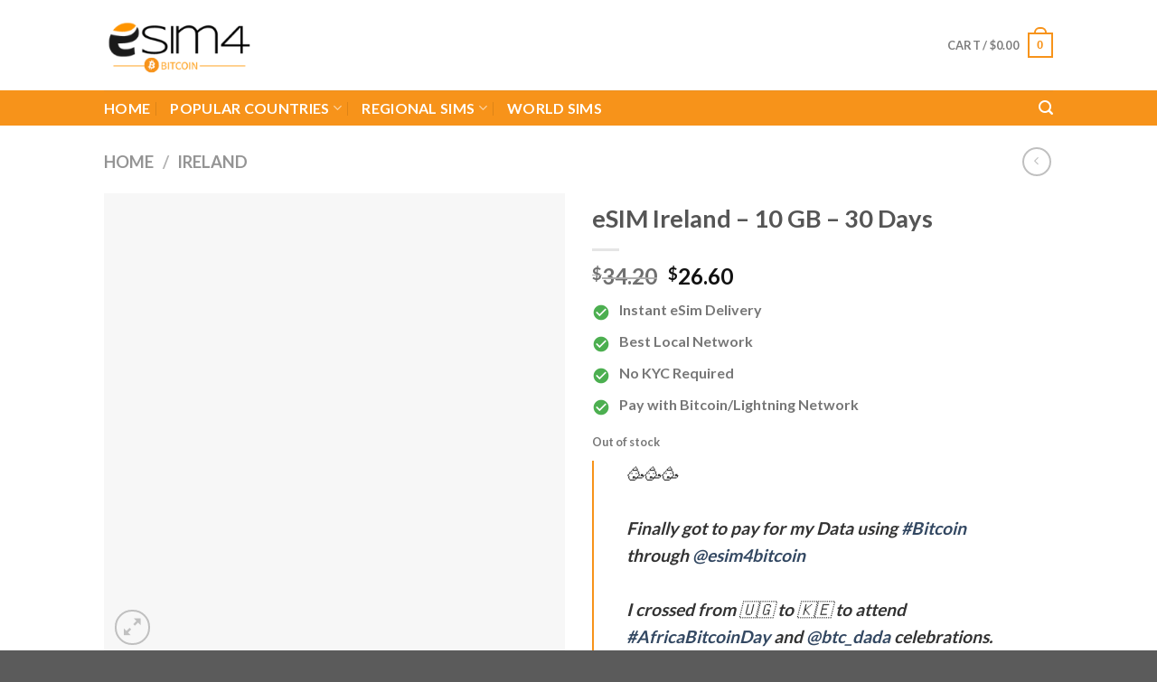

--- FILE ---
content_type: text/html; charset=UTF-8
request_url: https://www.esim4bitcoin.com/product/esim-ireland-10-gb-30/
body_size: 38954
content:
<!DOCTYPE html>
<html lang="en-US" class="loading-site no-js">
<head>
	<meta charset="UTF-8" />
	<link rel="profile" href="https://gmpg.org/xfn/11" />
	<link rel="pingback" href="https://www.esim4bitcoin.com/xmlrpc.php" />

					<!-- Optimized with WP Meteor v3.4.7 - https://wordpress.org/plugins/wp-meteor/ --><script data-wpmeteor-nooptimize="true" data-cfasync="false" data-no-optimize="1" data-no-defer>var _wpmeteor={"gdpr":true,"rdelay":0,"preload":true,"elementor-animations":true,"elementor-pp":true,"v":"3.4.7","rest_url":"https:\/\/www.esim4bitcoin.com\/wp-json\/"};(()=>{try{new MutationObserver(function(){}),new Promise(function(){}),Object.assign({},{}),document.fonts.ready.then(function(){})}catch{s="wpmeteordisable=1",i=document.location.href,i.match(/[?&]wpmeteordisable/)||(o="",i.indexOf("?")==-1?i.indexOf("#")==-1?o=i+"?"+s:o=i.replace("#","?"+s+"#"):i.indexOf("#")==-1?o=i+"&"+s:o=i.replace("#","&"+s+"#"),document.location.href=o)}var s,i,o;})();

</script><script data-wpmeteor-nooptimize="true" data-cfasync="false" data-no-optimize="1" data-no-defer>(()=>{var We=()=>Math.round(performance.now())/1e3;var h="addEventListener",pe="removeEventListener",p="getAttribute",v="setAttribute",j="removeAttribute",G="hasAttribute",Gt="querySelector",I=Gt+"All",C="appendChild",Q="removeChild",ue="createElement",T="tagName",ze="getOwnPropertyDescriptor",y="prototype",V="__lookupGetter__",fe="__lookupSetter__",f="DOMContentLoaded",u="load",Ee="error";var l=window,c=document,be=c.documentElement,Ye=()=>{},H=console.error;var $e=!0,K=class{constructor(){this.known=[]}init(){let t,n,s=(r,i)=>{if($e&&r&&r.fn&&!r.__wpmeteor){let o=function(a){return c[h](f,E=>{a.call(c,r,E,"jQueryMock")}),this};this.known.push([r,r.fn.ready,r.fn.init.prototype.ready]),r.fn.ready=o,r.fn.init.prototype.ready=o,r.__wpmeteor=!0}return r};window.jQuery||window.$,Object.defineProperty(window,"jQuery",{get(){return t},set(r){t=s(r,"jQuery")}}),Object.defineProperty(window,"$",{get(){return n},set(r){n=s(r,"$")}})}unmock(){this.known.forEach(([t,n,s])=>{t.fn.ready=n,t.fn.init.prototype.ready=s}),$e=!1}};var me="fpo:first-interaction",ge="fpo:replay-captured-events";var je="fpo:element-loaded",Te="fpo:images-loaded",k="fpo:the-end";var J="click",q=window,Qe=q.addEventListener.bind(q),Ke=q.removeEventListener.bind(q),Ae="removeAttribute",he="getAttribute",Ct="setAttribute",Se=["touchstart","touchmove","touchend","touchcancel","keydown","wheel"],Je=["mouseover","mouseout",J],Ut=["touchstart","touchend","touchcancel","mouseover","mouseout",J],N="data-wpmeteor-";var Ge="dispatchEvent",Xe=e=>{let t=new MouseEvent(J,{view:e.view,bubbles:!0,cancelable:!0});return Object.defineProperty(t,"target",{writable:!1,value:e.target}),t},Ce=class{static capture(){let t=!1,n=[],s=r=>{if(r.target&&Ge in r.target){if(!r.isTrusted)return;if(r.cancelable&&!Se.includes(r.type))try{r.preventDefault()}catch{}r.stopImmediatePropagation(),r.type===J?n.push(Xe(r)):Ut.includes(r.type)&&n.push(r),r.target[Ct](N+r.type,!0),t||(t=!0,q[Ge](new CustomEvent(me)))}};q.addEventListener(ge,()=>{Je.forEach(o=>Ke(o,s,{passive:!1,capture:!0})),Se.forEach(o=>Ke(o,s,{passive:!0,capture:!0}));let r;for(;r=n.shift();){var i=r.target;i[he](N+"touchstart")&&i[he](N+"touchend")&&!i[he](N+J)?(i[he](N+"touchmove")||n.push(Xe(r)),i[Ae](N+"touchstart"),i[Ae](N+"touchend")):i[Ae](N+r.type),i[Ge](r)}}),Je.forEach(r=>Qe(r,s,{passive:!1,capture:!0})),Se.forEach(r=>Qe(r,s,{passive:!0,capture:!0}))}};var Ze=Ce;var X=class{constructor(){this.l=[]}emit(t,n=null){this.l[t]&&this.l[t].forEach(s=>s(n))}on(t,n){this.l[t]||=[],this.l[t].push(n)}off(t,n){this.l[t]=(this.l[t]||[]).filter(s=>s!==n)}};var w=new X;var ve=c[ue]("span");ve[v]("id","elementor-device-mode");ve[v]("class","elementor-screen-only");var Bt=!1,et=()=>(Bt||c.body[C](ve),getComputedStyle(ve,":after").content.replace(/"/g,""));var tt=e=>e[p]("class")||"",rt=(e,t)=>e[v]("class",t),nt=()=>{l[h](u,function(){let e=et(),t=Math.max(be.clientWidth||0,l.innerWidth||0),n=Math.max(be.clientHeight||0,l.innerHeight||0),s=["_animation_"+e,"animation_"+e,"_animation","_animation","animation"];Array.from(c[I](".elementor-invisible")).forEach(r=>{let i=r.getBoundingClientRect();if(i.top+l.scrollY<=n&&i.left+l.scrollX<t)try{let a=JSON.parse(r[p]("data-settings"));if(a.trigger_source)return;let E=a._animation_delay||a.animation_delay||0,d,D;for(var o=0;o<s.length;o++)if(a[s[o]]){D=s[o],d=a[D];break}if(d){let Y=tt(r),$=d==="none"?Y:Y+" animated "+d,At=setTimeout(()=>{rt(r,$.replace(/\belementor-invisible\b/,"")),s.forEach(St=>delete a[St]),r[v]("data-settings",JSON.stringify(a))},E);w.on("fi",()=>{clearTimeout(At),rt(r,tt(r).replace(new RegExp("\b"+d+"\b"),""))})}}catch(a){console.error(a)}})})};var st="data-in-mega_smartmenus",ot=()=>{let e=c[ue]("div");e.innerHTML='<span class="sub-arrow --wp-meteor"><i class="fa" aria-hidden="true"></i></span>';let t=e.firstChild,n=s=>{let r=[];for(;s=s.previousElementSibling;)r.push(s);return r};c[h](f,function(){Array.from(c[I](".pp-advanced-menu ul")).forEach(s=>{if(s[p](st))return;(s[p]("class")||"").match(/\bmega-menu\b/)&&s[I]("ul").forEach(o=>{o[v](st,!0)});let r=n(s),i=r.filter(o=>o).filter(o=>o[T]==="A").pop();if(i||(i=r.map(o=>Array.from(o[I]("a"))).filter(o=>o).flat().pop()),i){let o=t.cloneNode(!0);i[C](o),new MutationObserver(E=>{E.forEach(({addedNodes:d})=>{d.forEach(D=>{if(D.nodeType===1&&D[T]==="SPAN")try{i[Q](o)}catch{}})})}).observe(i,{childList:!0})}})})};var _="readystatechange",S="message";var z="SCRIPT",m="data-wpmeteor-",b=Object.defineProperty,xe=Object.defineProperties,O="javascript/blocked",Ne=/^\s*(application|text)\/javascript|module\s*$/i,gt="requestAnimationFrame",ht="requestIdleCallback",ce="setTimeout",x=l.constructor.name+"::",ae=c.constructor.name+"::",vt=function(e,t){t=t||l;for(var n=0;n<this.length;n++)e.call(t,this[n],n,this)};"NodeList"in l&&!NodeList[y].forEach&&(NodeList[y].forEach=vt);"HTMLCollection"in l&&!HTMLCollection[y].forEach&&(HTMLCollection[y].forEach=vt);_wpmeteor["elementor-animations"]&&nt(),_wpmeteor["elementor-pp"]&&ot();var Z=[],ye=[],ee=[],se=!1,P=[],g={},Me=!1,Nt=0,M=c.visibilityState==="visible"?l[gt]:l[ce],yt=l[ht]||M;c[h]("visibilitychange",()=>{M=c.visibilityState==="visible"?l[gt]:l[ce],yt=l[ht]||M});var U=l[ce],De,F=["src","type"],W=Object,te="definePropert";W[te+"y"]=(e,t,n)=>e===l&&["jQuery","onload"].indexOf(t)>=0||(e===c||e===c.body)&&["readyState","write","writeln","on"+_].indexOf(t)>=0?(["on"+_,"on"+u].indexOf(t)&&n.set&&(g["on"+_]=g["on"+_]||[],g["on"+_].push(n.set)),e):e instanceof HTMLScriptElement&&F.indexOf(t)>=0?(e[t+"Getters"]||(e[t+"Getters"]=[],e[t+"Setters"]=[],b(e,t,{set(s){e[t+"Setters"].forEach(r=>r.call(e,s))},get(){return e[t+"Getters"].slice(-1)[0]()}})),n.get&&e[t+"Getters"].push(n.get),n.set&&e[t+"Setters"].push(n.set),e):b(e,t,n);W[te+"ies"]=(e,t)=>{for(let n in t)W[te+"y"](e,n,t[n]);for(let n of Object.getOwnPropertySymbols(t))W[te+"y"](e,n,t[n]);return e};var Pe=EventTarget[y][h],Lt=EventTarget[y][pe],le=Pe.bind(c),Ot=Lt.bind(c),B=Pe.bind(l),Dt=Lt.bind(l),wt=Document[y].createElement,de=wt.bind(c),_e=c.__proto__[V]("readyState").bind(c),it="loading";b(c,"readyState",{get(){return it},set(e){return it=e}});var ct=e=>P.filter(([t,,n],s)=>{if(!(e.indexOf(t.type)<0)){n||(n=t.target);try{let r=n.constructor.name+"::"+t.type;for(let i=0;i<g[r].length;i++)if(g[r][i]){let o=r+"::"+s+"::"+i;if(!Oe[o])return!0}}catch{}}}).length,oe,Oe={},ie=e=>{P.forEach(([t,n,s],r)=>{if(!(e.indexOf(t.type)<0)){s||(s=t.target);try{let i=s.constructor.name+"::"+t.type;if((g[i]||[]).length)for(let o=0;o<g[i].length;o++){let a=g[i][o];if(a){let E=i+"::"+r+"::"+o;if(!Oe[E]){Oe[E]=!0,c.readyState=n,oe=i;try{Nt++,!a[y]||a[y].constructor===a?a.bind(s)(t):a(t)}catch(d){H(d,a)}oe=null}}}}catch(i){H(i)}}})};le(f,e=>{P.push([new e.constructor(f,e),_e(),c])});le(_,e=>{P.push([new e.constructor(_,e),_e(),c])});B(f,e=>{P.push([new e.constructor(f,e),_e(),l])});B(u,e=>{Me=!0,P.push([new e.constructor(u,e),_e(),l]),R||ie([f,_,S,u])});var _t=e=>{P.push([e,c.readyState,l])},Rt=l[V]("onmessage"),kt=l[fe]("onmessage"),xt=()=>{Dt(S,_t),(g[x+"message"]||[]).forEach(e=>{B(S,e)}),b(l,"onmessage",{get:Rt,set:kt})};B(S,_t);var bt=new K;bt.init();var Ie=()=>{!R&&!se&&(R=!0,c.readyState="loading",M(He),M(A)),Me||B(u,()=>{Ie()})};B(me,()=>{Ie()});w.on(Te,()=>{Ie()});_wpmeteor.rdelay>=0&&Ze.capture();var re=[-1],at=e=>{re=re.filter(t=>t!==e.target),re.length||U(w.emit.bind(w,k))};var R=!1,A=()=>{let e=Z.shift();if(e)e[p](m+"src")?e[G]("async")?(e.isConnected&&re.push(e),Ue(e,at),U(A)):Ue(e,U.bind(null,A)):(e.origtype==O&&Ue(e),U(A));else if(ye.length){for(;ye.length;)Z.push(ye.shift());U(A)}else if(ct([f,_,S]))ie([f,_,S]),U(A);else if(Me)if(ct([u,S]))ie([u,S]),U(A);else if(re.length>1)yt(A);else if(ee.length){for(;ee.length;)Z.push(ee.shift());U(A)}else{if(l.RocketLazyLoadScripts)try{RocketLazyLoadScripts.run()}catch(t){H(t)}c.readyState="complete",xt(),bt.unmock(),R=!1,se=!0,l[ce](()=>at({target:-1}))}else R=!1},Mt=e=>{let t=de(z),n=e.attributes;for(var s=n.length-1;s>=0;s--)n[s].name.startsWith(m)||t[v](n[s].name,n[s].value);let r=e[p](m+"type");r?t.type=r:t.type="text/javascript",(e.textContent||"").match(/^\s*class RocketLazyLoadScripts/)?t.textContent=e.textContent.replace(/^\s*class\s*RocketLazyLoadScripts/,"window.RocketLazyLoadScripts=class").replace("RocketLazyLoadScripts.run();",""):t.textContent=e.textContent;for(let i of["onload","onerror","onreadystatechange"])e[i]&&(t[i]=e[i]);return t},Ue=(e,t)=>{let n=e[p](m+"src");if(n){let s=Pe.bind(e);e.isConnected&&t&&(s(u,t),s(Ee,t)),e.origtype=e[p](m+"type")||"text/javascript",e.origsrc=n,(!e.isConnected||e[G]("nomodule")||e.type&&!Ne.test(e.type))&&t&&t(new Event(u,{target:e}))}else e.origtype===O?(e.origtype=e[p](m+"type")||"text/javascript",e[j]("integrity"),e.textContent=e.textContent+`
`):t&&t(new Event(u,{target:e}))},Ve=(e,t)=>{let n=(g[e]||[]).indexOf(t);if(n>=0)return g[e][n]=void 0,!0},lt=(e,t,...n)=>{if("HTMLDocument::"+f==oe&&e===f&&!t.toString().match(/jQueryMock/)){w.on(k,c[h].bind(c,e,t,...n));return}if(t&&(e===f||e===_)){let s=ae+e;g[s]=g[s]||[],g[s].push(t),se&&ie([e]);return}return le(e,t,...n)},dt=(e,t,...n)=>{if(e===f){let s=ae+e;Ve(s,t)}return Ot(e,t,...n)};xe(c,{[h]:{get(){return lt},set(){return lt}},[pe]:{get(){return dt},set(){return dt}}});var ne=c.createDocumentFragment(),He=()=>{ne.hasChildNodes()&&(c.head[C](ne),ne=c.createDocumentFragment())},pt={},Le=e=>{if(e)try{let t=new URL(e,c.location.href),n=t.origin;if(n&&!pt[n]&&c.location.host!==t.host){let s=de("link");s.rel="preconnect",s.href=n,ne[C](s),pt[n]=!0,R&&M(He)}}catch{}},we={},Pt=(e,t,n,s)=>{let r=de("link");r.rel=t?"modulepre"+u:"pre"+u,r.as="script",n&&r[v]("crossorigin",n),s&&r[v]("integrity",s);try{e=new URL(e,c.location.href).href}catch{}r.href=e,ne[C](r),we[e]=!0,R&&M(He)},Re=function(...e){let t=de(...e);if(!e||e[0].toUpperCase()!==z||!R)return t;let n=t[v].bind(t),s=t[p].bind(t),r=t[G].bind(t),i=t[V]("attributes").bind(t);return F.forEach(o=>{let a=t[V](o).bind(t),E=t[fe](o).bind(t);W[te+"y"](t,o,{set(d){return o==="type"&&d&&!Ne.test(d)?t[v](o,d):((o==="src"&&d||o==="type"&&d&&t.origsrc)&&n("type",O),d?t[v](m+o,d):t[j](m+o))},get(){let d=t[p](m+o);if(o==="src")try{return new URL(d,c.location.href).href}catch{}return d}}),b(t,"orig"+o,{set(d){return E(d)},get(){return a()}})}),t[v]=function(o,a){if(F.includes(o))return o==="type"&&a&&!Ne.test(a)?n(o,a):((o==="src"&&a||o==="type"&&a&&t.origsrc)&&n("type",O),a?n(m+o,a):t[j](m+o));n(o,a)},t[p]=function(o){let a=F.indexOf(o)>=0?s(m+o):s(o);if(o==="src")try{return new URL(a,c.location.href).href}catch{}return a},t[G]=function(o){return F.indexOf(o)>=0?r(m+o):r(o)},b(t,"attributes",{get(){return[...i()].filter(a=>a.name!=="type").map(a=>({name:a.name.match(new RegExp(m))?a.name.replace(m,""):a.name,value:a.value}))}}),t};Object.defineProperty(Document[y],"createElement",{set(e){e!==Re&&(De=e)},get(){return De||Re}});var Be=new Set,qe=new MutationObserver(e=>{e.forEach(({removedNodes:t,addedNodes:n,target:s})=>{t.forEach(r=>{r.nodeType===1&&z===r[T]&&"origtype"in r&&Be.delete(r)}),n.forEach(r=>{if(r.nodeType===1)if(z===r[T]){if("origtype"in r){if(r.origtype!==O)return}else if(r[p]("type")!==O)return;"origtype"in r||F.forEach(o=>{let a=r[V](o).bind(r),E=r[fe](o).bind(r);b(r,"orig"+o,{set(d){return E(d)},get(){return a()}})});let i=r[p](m+"src");Be.has(r)&&H("Inserted twice",r),r.parentNode?(Be.add(r),(i||"").match(/\/gtm.js\?/)||r[G]("async")?(ee.push(r),Le(i)):r[G]("defer")?(ye.push(r),Le(i)):(i&&!r[G]("nomodule")&&!we[i]&&(Ye(We(),"pre preload",Z.length),Pt(i,r[p](m+"type")=="module",r[G]("crossorigin")&&r[p]("crossorigin"),r[p]("integrity"))),Z.push(r))):(r[h](u,o=>o.target.parentNode[Q](o.target)),r[h](Ee,o=>o.target.parentNode[Q](o.target)),s[C](r))}else r[T]==="LINK"&&r[p]("as")==="script"&&(we[r[p]("href")]=!0)})})}),Tt={childList:!0,subtree:!0};qe.observe(c.documentElement,Tt);var It=HTMLElement[y].attachShadow;HTMLElement[y].attachShadow=function(e){let t=It.call(this,e);return e.mode==="open"&&qe.observe(t,Tt),t};var ut=W[ze](HTMLIFrameElement[y],"src");b(HTMLIFrameElement[y],"src",{get(){return this.dataset.fpoSrc?this.dataset.fpoSrc:ut.get.call(this)},set(e){delete this.dataset.fpoSrc,ut.set.call(this,e)}});w.on(k,()=>{(!De||De===Re)&&(Document[y].createElement=wt,qe.disconnect()),dispatchEvent(new CustomEvent(ge)),dispatchEvent(new CustomEvent(k))});var ke=e=>{let t,n;!c.currentScript||!c.currentScript.parentNode?(t=c.body,n=t.lastChild):(n=c.currentScript,t=n.parentNode);try{let s=de("div");s.innerHTML=e,Array.from(s.childNodes).forEach(r=>{r.nodeName===z?t.insertBefore(Mt(r),n):t.insertBefore(r,n)})}catch(s){H(s)}},ft=e=>ke(e+`
`);xe(c,{write:{get(){return ke},set(e){return ke=e}},writeln:{get(){return ft},set(e){return ft=e}}});var Et=(e,t,...n)=>{if(x+f==oe&&e===f&&!t.toString().match(/jQueryMock/)){w.on(k,l[h].bind(l,e,t,...n));return}if(x+u==oe&&e===u){w.on(k,l[h].bind(l,e,t,...n));return}if(t&&(e===u||e===f||e===S&&!se)){let s=e===f?ae+e:x+e;g[s]=g[s]||[],g[s].push(t),se&&ie([e]);return}return B(e,t,...n)},mt=(e,t,...n)=>{if(e===u){let s=e===f?ae+e:x+e;Ve(s,t)}return Dt(e,t,...n)};xe(l,{[h]:{get(){return Et},set(){return Et}},[pe]:{get(){return mt},set(){return mt}}});var Fe=e=>{let t;return{get(){return t},set(n){return t&&Ve(e,n),g[e]=g[e]||[],g[e].push(n),t=n}}};B(je,e=>{let{target:t,event:n}=e.detail,s=t===l?c.body:t,r=s[p](m+"on"+n.type);s[j](m+"on"+n.type);try{let i=new Function("event",r);t===l?l[h](u,i.bind(t,n)):i.call(t,n)}catch(i){console.err(i)}});{let e=Fe(x+u);b(l,"onload",e),le(f,()=>{b(c.body,"onload",e)})}b(c,"onreadystatechange",Fe(ae+_));b(l,"onmessage",Fe(x+S));(()=>{let e=l.innerHeight,t=l.innerWidth,n=r=>{let o={"4g":1250,"3g":2500,"2g":2500}[(navigator.connection||{}).effectiveType]||0,a=r.getBoundingClientRect(),E={top:-1*e-o,left:-1*t-o,bottom:e+o,right:t+o};return!(a.left>=E.right||a.right<=E.left||a.top>=E.bottom||a.bottom<=E.top)},s=(r=!0)=>{let i=1,o=-1,a={},E=()=>{o++,--i||l[ce](w.emit.bind(w,Te),_wpmeteor.rdelay)};Array.from(c.getElementsByTagName("*")).forEach(d=>{let D,Y,$;if(d[T]==="IMG"){let L=d.currentSrc||d.src;L&&!a[L]&&!L.match(/^data:/i)&&((d.loading||"").toLowerCase()!=="lazy"||n(d))&&(D=L)}else if(d[T]===z)Le(d[p](m+"src"));else if(d[T]==="LINK"&&d[p]("as")==="script"&&["pre"+u,"modulepre"+u].indexOf(d[p]("rel"))>=0)we[d[p]("href")]=!0;else if((Y=l.getComputedStyle(d))&&($=(Y.backgroundImage||"").match(/^url\s*\((.*?)\)/i))&&($||[]).length){let L=$[0].slice(4,-1).replace(/"/g,"");!a[L]&&!L.match(/^data:/i)&&(D=L)}if(D){a[D]=!0;let L=new Image;r&&(i++,L[h](u,E),L[h](Ee,E)),L.src=D}}),c.fonts.ready.then(()=>{E()})};_wpmeteor.rdelay===0?le(f,s):B(u,s)})();})();
//1.0.34

</script><script data-cfasync="false" data-no-optimize="1" data-no-defer type="javascript/blocked" data-wpmeteor-type="text/javascript" >document.documentElement.className = document.documentElement.className + ' yes-js js_active js'</script>
				<script data-cfasync="false" data-no-optimize="1" data-no-defer type="javascript/blocked" data-wpmeteor-type="text/javascript" >(function(html){html.className = html.className.replace(/\bno-js\b/,'js')})(document.documentElement);</script>
<meta name='robots' content='index, follow, max-image-preview:large, max-snippet:-1, max-video-preview:-1' />
	<style>img:is([sizes="auto" i], [sizes^="auto," i]) { contain-intrinsic-size: 3000px 1500px }</style>
	
<!-- Google Tag Manager for WordPress by gtm4wp.com -->
<script data-cfasync="false" data-no-optimize="1" data-no-defer type="javascript/blocked" data-wpmeteor-type="text/javascript"  data-cfasync="false" data-pagespeed-no-defer>
	var gtm4wp_datalayer_name = "dataLayer";
	var dataLayer = dataLayer || [];
</script>
<!-- End Google Tag Manager for WordPress by gtm4wp.com --><meta name="viewport" content="width=device-width, initial-scale=1" />
	<!-- This site is optimized with the Yoast SEO plugin v20.5 - https://yoast.com/wordpress/plugins/seo/ -->
	<title>eSIM Ireland - 10 GB - 30 Days | from $30.80</title>
	<meta name="description" content="Get the best eSIM deal for Ireland with 10 GB - 30 Days from eSIM4 from $30.80. Enjoy seamless connectivity and an amazing mobile experience." />
	<link rel="canonical" href="https://www.esim4bitcoin.com/product/esim-ireland-10-gb-30/" />
	<meta property="og:locale" content="en_US" />
	<meta property="og:type" content="article" />
	<meta property="og:title" content="eSIM Ireland - 10 GB - 30 Days | from $30.80" />
	<meta property="og:description" content="Get the best eSIM deal for Ireland with 10 GB - 30 Days from eSIM4 from $30.80. Enjoy seamless connectivity and an amazing mobile experience." />
	<meta property="og:url" content="https://www.esim4bitcoin.com/product/esim-ireland-10-gb-30/" />
	<meta property="og:site_name" content="eSim 4 Bitcoin" />
	<meta property="article:modified_time" content="2026-01-06T20:00:30+00:00" />
	<meta property="og:image" content="https://images.bannerbear.com/direct/r4QLjXzW2yv1wPd265/requests/000/037/297/506/kW7yv9eBdzpPgWAnzNLRwa5Px/0ae307746f84dd59f80d63aa63cd5570913bd736.png" />
	<meta name="twitter:card" content="summary_large_image" />
	<meta name="twitter:image" content="https://images.bannerbear.com/direct/r4QLjXzW2yv1wPd265/requests/000/037/297/506/kW7yv9eBdzpPgWAnzNLRwa5Px/0ae307746f84dd59f80d63aa63cd5570913bd736.png" />
	<meta name="twitter:label1" content="Est. reading time" />
	<meta name="twitter:data1" content="2 minutes" />
	<script type="application/ld+json" class="yoast-schema-graph">{"@context":"https://schema.org","@graph":[{"@type":"WebPage","@id":"https://www.esim4bitcoin.com/product/esim-ireland-10-gb-30/","url":"https://www.esim4bitcoin.com/product/esim-ireland-10-gb-30/","name":"eSIM Ireland - 10 GB - 30 Days | from $30.80","isPartOf":{"@id":"https://www.esim4bitcoin.com/#website"},"primaryImageOfPage":{"@id":"https://www.esim4bitcoin.com/product/esim-ireland-10-gb-30/#primaryimage"},"image":{"@id":"https://www.esim4bitcoin.com/product/esim-ireland-10-gb-30/#primaryimage"},"thumbnailUrl":"https://www.esim4bitcoin.com/wp-content/uploads/2023/05/cc239308f94c84e1f91d3c117e5eeb48dbffb7c9.png","datePublished":"2025-11-11T14:36:08+00:00","dateModified":"2026-01-06T20:00:30+00:00","description":"Get the best eSIM deal for Ireland with 10 GB - 30 Days from eSIM4 from $30.80. Enjoy seamless connectivity and an amazing mobile experience.","breadcrumb":{"@id":"https://www.esim4bitcoin.com/product/esim-ireland-10-gb-30/#breadcrumb"},"inLanguage":"en-US","potentialAction":[{"@type":"ReadAction","target":["https://www.esim4bitcoin.com/product/esim-ireland-10-gb-30/"]}]},{"@type":"ImageObject","inLanguage":"en-US","@id":"https://www.esim4bitcoin.com/product/esim-ireland-10-gb-30/#primaryimage","url":"https://www.esim4bitcoin.com/wp-content/uploads/2023/05/cc239308f94c84e1f91d3c117e5eeb48dbffb7c9.png","contentUrl":"https://www.esim4bitcoin.com/wp-content/uploads/2023/05/cc239308f94c84e1f91d3c117e5eeb48dbffb7c9.png","width":1000,"height":1000},{"@type":"BreadcrumbList","@id":"https://www.esim4bitcoin.com/product/esim-ireland-10-gb-30/#breadcrumb","itemListElement":[{"@type":"ListItem","position":1,"name":"Home","item":"https://www.esim4bitcoin.com/"},{"@type":"ListItem","position":2,"name":"Shop","item":"https://www.esim4bitcoin.com/shop/"},{"@type":"ListItem","position":3,"name":"eSIM Ireland &#8211; 10 GB &#8211; 30 Days"}]},{"@type":"WebSite","@id":"https://www.esim4bitcoin.com/#website","url":"https://www.esim4bitcoin.com/","name":"eSim 4 Bitcoin","description":"eSim for Bitcoin","potentialAction":[{"@type":"SearchAction","target":{"@type":"EntryPoint","urlTemplate":"https://www.esim4bitcoin.com/?s={search_term_string}"},"query-input":"required name=search_term_string"}],"inLanguage":"en-US"}]}</script>
	<!-- / Yoast SEO plugin. -->


<link rel='dns-prefetch' href='//cdn.jsdelivr.net' />
<link rel='dns-prefetch' href='//stats.wp.com' />
<link rel='prefetch' href='https://www.esim4bitcoin.com/wp-content/themes/flatsome/assets/js/chunk.countup.js?ver=3.16.8' />
<link rel='prefetch' href='https://www.esim4bitcoin.com/wp-content/themes/flatsome/assets/js/chunk.sticky-sidebar.js?ver=3.16.8' />
<link rel='prefetch' href='https://www.esim4bitcoin.com/wp-content/themes/flatsome/assets/js/chunk.tooltips.js?ver=3.16.8' />
<link rel='prefetch' href='https://www.esim4bitcoin.com/wp-content/themes/flatsome/assets/js/chunk.vendors-popups.js?ver=3.16.8' />
<link rel='prefetch' href='https://www.esim4bitcoin.com/wp-content/themes/flatsome/assets/js/chunk.vendors-slider.js?ver=3.16.8' />
<link rel="alternate" type="application/rss+xml" title="eSim 4 Bitcoin &raquo; Feed" href="https://www.esim4bitcoin.com/feed/" />
<link rel="alternate" type="application/rss+xml" title="eSim 4 Bitcoin &raquo; Comments Feed" href="https://www.esim4bitcoin.com/comments/feed/" />
<script data-cfasync="false" data-no-optimize="1" data-no-defer type="javascript/blocked" data-wpmeteor-type="text/javascript" >
/* <![CDATA[ */
window._wpemojiSettings = {"baseUrl":"https:\/\/s.w.org\/images\/core\/emoji\/15.0.3\/72x72\/","ext":".png","svgUrl":"https:\/\/s.w.org\/images\/core\/emoji\/15.0.3\/svg\/","svgExt":".svg","source":{"concatemoji":"https:\/\/www.esim4bitcoin.com\/wp-includes\/js\/wp-emoji-release.min.js?ver=6.7.2"}};
/*! This file is auto-generated */
!function(i,n){var o,s,e;function c(e){try{var t={supportTests:e,timestamp:(new Date).valueOf()};sessionStorage.setItem(o,JSON.stringify(t))}catch(e){}}function p(e,t,n){e.clearRect(0,0,e.canvas.width,e.canvas.height),e.fillText(t,0,0);var t=new Uint32Array(e.getImageData(0,0,e.canvas.width,e.canvas.height).data),r=(e.clearRect(0,0,e.canvas.width,e.canvas.height),e.fillText(n,0,0),new Uint32Array(e.getImageData(0,0,e.canvas.width,e.canvas.height).data));return t.every(function(e,t){return e===r[t]})}function u(e,t,n){switch(t){case"flag":return n(e,"\ud83c\udff3\ufe0f\u200d\u26a7\ufe0f","\ud83c\udff3\ufe0f\u200b\u26a7\ufe0f")?!1:!n(e,"\ud83c\uddfa\ud83c\uddf3","\ud83c\uddfa\u200b\ud83c\uddf3")&&!n(e,"\ud83c\udff4\udb40\udc67\udb40\udc62\udb40\udc65\udb40\udc6e\udb40\udc67\udb40\udc7f","\ud83c\udff4\u200b\udb40\udc67\u200b\udb40\udc62\u200b\udb40\udc65\u200b\udb40\udc6e\u200b\udb40\udc67\u200b\udb40\udc7f");case"emoji":return!n(e,"\ud83d\udc26\u200d\u2b1b","\ud83d\udc26\u200b\u2b1b")}return!1}function f(e,t,n){var r="undefined"!=typeof WorkerGlobalScope&&self instanceof WorkerGlobalScope?new OffscreenCanvas(300,150):i.createElement("canvas"),a=r.getContext("2d",{willReadFrequently:!0}),o=(a.textBaseline="top",a.font="600 32px Arial",{});return e.forEach(function(e){o[e]=t(a,e,n)}),o}function t(e){var t=i.createElement("script");t.src=e,t.defer=!0,i.head.appendChild(t)}"undefined"!=typeof Promise&&(o="wpEmojiSettingsSupports",s=["flag","emoji"],n.supports={everything:!0,everythingExceptFlag:!0},e=new Promise(function(e){i.addEventListener("DOMContentLoaded",e,{once:!0})}),new Promise(function(t){var n=function(){try{var e=JSON.parse(sessionStorage.getItem(o));if("object"==typeof e&&"number"==typeof e.timestamp&&(new Date).valueOf()<e.timestamp+604800&&"object"==typeof e.supportTests)return e.supportTests}catch(e){}return null}();if(!n){if("undefined"!=typeof Worker&&"undefined"!=typeof OffscreenCanvas&&"undefined"!=typeof URL&&URL.createObjectURL&&"undefined"!=typeof Blob)try{var e="postMessage("+f.toString()+"("+[JSON.stringify(s),u.toString(),p.toString()].join(",")+"));",r=new Blob([e],{type:"text/javascript"}),a=new Worker(URL.createObjectURL(r),{name:"wpTestEmojiSupports"});return void(a.onmessage=function(e){c(n=e.data),a.terminate(),t(n)})}catch(e){}c(n=f(s,u,p))}t(n)}).then(function(e){for(var t in e)n.supports[t]=e[t],n.supports.everything=n.supports.everything&&n.supports[t],"flag"!==t&&(n.supports.everythingExceptFlag=n.supports.everythingExceptFlag&&n.supports[t]);n.supports.everythingExceptFlag=n.supports.everythingExceptFlag&&!n.supports.flag,n.DOMReady=!1,n.readyCallback=function(){n.DOMReady=!0}}).then(function(){return e}).then(function(){var e;n.supports.everything||(n.readyCallback(),(e=n.source||{}).concatemoji?t(e.concatemoji):e.wpemoji&&e.twemoji&&(t(e.twemoji),t(e.wpemoji)))}))}((window,document),window._wpemojiSettings);
/* ]]> */
</script>
<style id='wp-emoji-styles-inline-css' type='text/css'>

	img.wp-smiley, img.emoji {
		display: inline !important;
		border: none !important;
		box-shadow: none !important;
		height: 1em !important;
		width: 1em !important;
		margin: 0 0.07em !important;
		vertical-align: -0.1em !important;
		background: none !important;
		padding: 0 !important;
	}
</style>
<style id='classic-theme-styles-inline-css' type='text/css'>
/*! This file is auto-generated */
.wp-block-button__link{color:#fff;background-color:#32373c;border-radius:9999px;box-shadow:none;text-decoration:none;padding:calc(.667em + 2px) calc(1.333em + 2px);font-size:1.125em}.wp-block-file__button{background:#32373c;color:#fff;text-decoration:none}
</style>
<link rel='stylesheet' id='photoswipe-css' href='https://www.esim4bitcoin.com/wp-content/plugins/woocommerce/assets/css/photoswipe/photoswipe.min.css?ver=9.2.3' type='text/css' media='all' />
<link rel='stylesheet' id='photoswipe-default-skin-css' href='https://www.esim4bitcoin.com/wp-content/plugins/woocommerce/assets/css/photoswipe/default-skin/default-skin.min.css?ver=9.2.3' type='text/css' media='all' />
<style id='woocommerce-inline-inline-css' type='text/css'>
.woocommerce form .form-row .required { visibility: visible; }
</style>
<link rel='stylesheet' id='wpsms-front-css' href='https://www.esim4bitcoin.com/wp-content/plugins/wp-sms/assets/css/front-styles.css?ver=6.9.5' type='text/css' media='all' />
<link rel='stylesheet' id='flatsome-woocommerce-wishlist-css' href='https://www.esim4bitcoin.com/wp-content/themes/flatsome/inc/integrations/wc-yith-wishlist/wishlist.css?ver=3.10.2' type='text/css' media='all' />
<link rel='stylesheet' id='flatsome-main-css' href='https://www.esim4bitcoin.com/wp-content/themes/flatsome/assets/css/flatsome.css?ver=3.16.8' type='text/css' media='all' />
<style id='flatsome-main-inline-css' type='text/css'>
@font-face {
				font-family: "fl-icons";
				font-display: block;
				src: url(https://www.esim4bitcoin.com/wp-content/themes/flatsome/assets/css/icons/fl-icons.eot?v=3.16.8);
				src:
					url(https://www.esim4bitcoin.com/wp-content/themes/flatsome/assets/css/icons/fl-icons.eot#iefix?v=3.16.8) format("embedded-opentype"),
					url(https://www.esim4bitcoin.com/wp-content/themes/flatsome/assets/css/icons/fl-icons.woff2?v=3.16.8) format("woff2"),
					url(https://www.esim4bitcoin.com/wp-content/themes/flatsome/assets/css/icons/fl-icons.ttf?v=3.16.8) format("truetype"),
					url(https://www.esim4bitcoin.com/wp-content/themes/flatsome/assets/css/icons/fl-icons.woff?v=3.16.8) format("woff"),
					url(https://www.esim4bitcoin.com/wp-content/themes/flatsome/assets/css/icons/fl-icons.svg?v=3.16.8#fl-icons) format("svg");
			}
</style>
<link rel='stylesheet' id='flatsome-shop-css' href='https://www.esim4bitcoin.com/wp-content/themes/flatsome/assets/css/flatsome-shop.css?ver=3.16.8' type='text/css' media='all' />
<link rel='stylesheet' id='flatsome-style-css' href='https://www.esim4bitcoin.com/wp-content/themes/flatsome/style.css?ver=3.16.8' type='text/css' media='all' />
<script data-cfasync="false" data-no-optimize="1" data-no-defer type="javascript/blocked" data-wpmeteor-type="text/javascript"  data-wpmeteor-src="https://www.esim4bitcoin.com/wp-includes/js/jquery/jquery.min.js?ver=3.7.1" id="jquery-core-js"></script>
<script data-cfasync="false" data-no-optimize="1" data-no-defer type="javascript/blocked" data-wpmeteor-type="text/javascript"  data-wpmeteor-src="https://www.esim4bitcoin.com/wp-content/plugins/woocommerce/assets/js/jquery-blockui/jquery.blockUI.min.js?ver=2.7.0-wc.9.2.3" id="jquery-blockui-js" defer="defer" data-wp-strategy="defer"></script>
<script data-cfasync="false" data-no-optimize="1" data-no-defer type="javascript/blocked" data-wpmeteor-type="text/javascript"  id="wc-add-to-cart-js-extra">
/* <![CDATA[ */
var wc_add_to_cart_params = {"ajax_url":"\/wp-admin\/admin-ajax.php","wc_ajax_url":"\/?wc-ajax=%%endpoint%%","i18n_view_cart":"View cart","cart_url":"https:\/\/www.esim4bitcoin.com\/cart\/","is_cart":"","cart_redirect_after_add":"yes"};
/* ]]> */
</script>
<script data-cfasync="false" data-no-optimize="1" data-no-defer type="javascript/blocked" data-wpmeteor-type="text/javascript"  data-wpmeteor-src="https://www.esim4bitcoin.com/wp-content/plugins/woocommerce/assets/js/frontend/add-to-cart.min.js?ver=9.2.3" id="wc-add-to-cart-js" defer="defer" data-wp-strategy="defer"></script>
<script data-cfasync="false" data-no-optimize="1" data-no-defer type="javascript/blocked" data-wpmeteor-type="text/javascript"  data-wpmeteor-src="https://www.esim4bitcoin.com/wp-content/plugins/woocommerce/assets/js/photoswipe/photoswipe.min.js?ver=4.1.1-wc.9.2.3" id="photoswipe-js" defer="defer" data-wp-strategy="defer"></script>
<script data-cfasync="false" data-no-optimize="1" data-no-defer type="javascript/blocked" data-wpmeteor-type="text/javascript"  data-wpmeteor-src="https://www.esim4bitcoin.com/wp-content/plugins/woocommerce/assets/js/photoswipe/photoswipe-ui-default.min.js?ver=4.1.1-wc.9.2.3" id="photoswipe-ui-default-js" defer="defer" data-wp-strategy="defer"></script>
<script data-cfasync="false" data-no-optimize="1" data-no-defer type="javascript/blocked" data-wpmeteor-type="text/javascript"  id="wc-single-product-js-extra">
/* <![CDATA[ */
var wc_single_product_params = {"i18n_required_rating_text":"Please select a rating","review_rating_required":"yes","flexslider":{"rtl":false,"animation":"slide","smoothHeight":true,"directionNav":false,"controlNav":"thumbnails","slideshow":false,"animationSpeed":500,"animationLoop":false,"allowOneSlide":false},"zoom_enabled":"","zoom_options":[],"photoswipe_enabled":"1","photoswipe_options":{"shareEl":false,"closeOnScroll":false,"history":false,"hideAnimationDuration":0,"showAnimationDuration":0},"flexslider_enabled":""};
/* ]]> */
</script>
<script data-cfasync="false" data-no-optimize="1" data-no-defer type="javascript/blocked" data-wpmeteor-type="text/javascript"  data-wpmeteor-src="https://www.esim4bitcoin.com/wp-content/plugins/woocommerce/assets/js/frontend/single-product.min.js?ver=9.2.3" id="wc-single-product-js" defer="defer" data-wp-strategy="defer"></script>
<script data-cfasync="false" data-no-optimize="1" data-no-defer type="javascript/blocked" data-wpmeteor-type="text/javascript"  data-wpmeteor-src="https://www.esim4bitcoin.com/wp-content/plugins/woocommerce/assets/js/js-cookie/js.cookie.min.js?ver=2.1.4-wc.9.2.3" id="js-cookie-js" defer="defer" data-wp-strategy="defer"></script>
<script data-cfasync="false" data-no-optimize="1" data-no-defer type="javascript/blocked" data-wpmeteor-type="text/javascript"  id="woocommerce-js-extra">
/* <![CDATA[ */
var woocommerce_params = {"ajax_url":"\/wp-admin\/admin-ajax.php","wc_ajax_url":"\/?wc-ajax=%%endpoint%%"};
/* ]]> */
</script>
<script data-cfasync="false" data-no-optimize="1" data-no-defer type="javascript/blocked" data-wpmeteor-type="text/javascript"  data-wpmeteor-src="https://www.esim4bitcoin.com/wp-content/plugins/woocommerce/assets/js/frontend/woocommerce.min.js?ver=9.2.3" id="woocommerce-js" defer="defer" data-wp-strategy="defer"></script>
<link rel="https://api.w.org/" href="https://www.esim4bitcoin.com/wp-json/" /><link rel="alternate" title="JSON" type="application/json" href="https://www.esim4bitcoin.com/wp-json/wp/v2/product/1721" /><link rel="EditURI" type="application/rsd+xml" title="RSD" href="https://www.esim4bitcoin.com/xmlrpc.php?rsd" />
<meta name="generator" content="WordPress 6.7.2" />
<meta name="generator" content="WooCommerce 9.2.3" />
<link rel='shortlink' href='https://www.esim4bitcoin.com/?p=1721' />
<link rel="alternate" title="oEmbed (JSON)" type="application/json+oembed" href="https://www.esim4bitcoin.com/wp-json/oembed/1.0/embed?url=https%3A%2F%2Fwww.esim4bitcoin.com%2Fproduct%2Fesim-ireland-10-gb-30%2F" />
<link rel="alternate" title="oEmbed (XML)" type="text/xml+oembed" href="https://www.esim4bitcoin.com/wp-json/oembed/1.0/embed?url=https%3A%2F%2Fwww.esim4bitcoin.com%2Fproduct%2Fesim-ireland-10-gb-30%2F&#038;format=xml" />
	<style>img#wpstats{display:none}</style>
		
<!-- Google Tag Manager for WordPress by gtm4wp.com -->
<!-- GTM Container placement set to footer -->
<script data-cfasync="false" data-no-optimize="1" data-no-defer data-cfasync="false" data-pagespeed-no-defer type="javascript/blocked" data-wpmeteor-type="text/javascript" >
	var dataLayer_content = {"pagePostType":"product","pagePostType2":"single-product","pagePostAuthor":"admin"};
	dataLayer.push( dataLayer_content );
</script>
<script data-cfasync="false" data-no-optimize="1" data-no-defer type="javascript/blocked" data-wpmeteor-type="text/javascript"  data-cfasync="false">
(function(w,d,s,l,i){w[l]=w[l]||[];w[l].push({'gtm.start':
new Date().getTime(),event:'gtm.js'});var f=d.getElementsByTagName(s)[0],
j=d.createElement(s),dl=l!='dataLayer'?'&l='+l:'';j.async=true;j.src=
'//www.googletagmanager.com/gtm.js?id='+i+dl;f.parentNode.insertBefore(j,f);
})(window,document,'script','dataLayer','GTM-TWG2JVS4');
</script>
<!-- End Google Tag Manager for WordPress by gtm4wp.com --><style>.bg{opacity: 0; transition: opacity 1s; -webkit-transition: opacity 1s;} .bg-loaded{opacity: 1;}</style><link href="https://fonts.googleapis.com/icon?family=Material+Icons" rel="stylesheet">	<noscript><style>.woocommerce-product-gallery{ opacity: 1 !important; }</style></noscript>
	<style class='wp-fonts-local' type='text/css'>
@font-face{font-family:Inter;font-style:normal;font-weight:300 900;font-display:fallback;src:url('https://www.esim4bitcoin.com/wp-content/plugins/woocommerce/assets/fonts/Inter-VariableFont_slnt,wght.woff2') format('woff2');font-stretch:normal;}
@font-face{font-family:Cardo;font-style:normal;font-weight:400;font-display:fallback;src:url('https://www.esim4bitcoin.com/wp-content/plugins/woocommerce/assets/fonts/cardo_normal_400.woff2') format('woff2');}
</style>
<link rel="icon" href="https://www.esim4bitcoin.com/wp-content/uploads/2023/05/cropped-favicon-32x32.png" sizes="32x32" />
<link rel="icon" href="https://www.esim4bitcoin.com/wp-content/uploads/2023/05/cropped-favicon-192x192.png" sizes="192x192" />
<link rel="apple-touch-icon" href="https://www.esim4bitcoin.com/wp-content/uploads/2023/05/cropped-favicon-180x180.png" />
<meta name="msapplication-TileImage" content="https://www.esim4bitcoin.com/wp-content/uploads/2023/05/cropped-favicon-270x270.png" />
<style id="custom-css" type="text/css">:root {--primary-color: #f7931a;}.header-main{height: 100px}#logo img{max-height: 100px}#logo{width:169px;}.header-bottom{min-height: 21px}.header-top{min-height: 30px}.transparent .header-main{height: 30px}.transparent #logo img{max-height: 30px}.has-transparent + .page-title:first-of-type,.has-transparent + #main > .page-title,.has-transparent + #main > div > .page-title,.has-transparent + #main .page-header-wrapper:first-of-type .page-title{padding-top: 80px;}.header.show-on-scroll,.stuck .header-main{height:70px!important}.stuck #logo img{max-height: 70px!important}.search-form{ width: 100%;}.header-bg-color {background-color: rgba(255,255,255,0.9)}.header-bottom {background-color: #f7931a}.top-bar-nav > li > a{line-height: 17px }.header-main .nav > li > a{line-height: 16px }.header-bottom-nav > li > a{line-height: 16px }@media (max-width: 549px) {.header-main{height: 70px}#logo img{max-height: 70px}}/* Color */.accordion-title.active, .has-icon-bg .icon .icon-inner,.logo a, .primary.is-underline, .primary.is-link, .badge-outline .badge-inner, .nav-outline > li.active> a,.nav-outline >li.active > a, .cart-icon strong,[data-color='primary'], .is-outline.primary{color: #f7931a;}/* Color !important */[data-text-color="primary"]{color: #f7931a!important;}/* Background Color */[data-text-bg="primary"]{background-color: #f7931a;}/* Background */.scroll-to-bullets a,.featured-title, .label-new.menu-item > a:after, .nav-pagination > li > .current,.nav-pagination > li > span:hover,.nav-pagination > li > a:hover,.has-hover:hover .badge-outline .badge-inner,button[type="submit"], .button.wc-forward:not(.checkout):not(.checkout-button), .button.submit-button, .button.primary:not(.is-outline),.featured-table .title,.is-outline:hover, .has-icon:hover .icon-label,.nav-dropdown-bold .nav-column li > a:hover, .nav-dropdown.nav-dropdown-bold > li > a:hover, .nav-dropdown-bold.dark .nav-column li > a:hover, .nav-dropdown.nav-dropdown-bold.dark > li > a:hover, .header-vertical-menu__opener ,.is-outline:hover, .tagcloud a:hover,.grid-tools a, input[type='submit']:not(.is-form), .box-badge:hover .box-text, input.button.alt,.nav-box > li > a:hover,.nav-box > li.active > a,.nav-pills > li.active > a ,.current-dropdown .cart-icon strong, .cart-icon:hover strong, .nav-line-bottom > li > a:before, .nav-line-grow > li > a:before, .nav-line > li > a:before,.banner, .header-top, .slider-nav-circle .flickity-prev-next-button:hover svg, .slider-nav-circle .flickity-prev-next-button:hover .arrow, .primary.is-outline:hover, .button.primary:not(.is-outline), input[type='submit'].primary, input[type='submit'].primary, input[type='reset'].button, input[type='button'].primary, .badge-inner{background-color: #f7931a;}/* Border */.nav-vertical.nav-tabs > li.active > a,.scroll-to-bullets a.active,.nav-pagination > li > .current,.nav-pagination > li > span:hover,.nav-pagination > li > a:hover,.has-hover:hover .badge-outline .badge-inner,.accordion-title.active,.featured-table,.is-outline:hover, .tagcloud a:hover,blockquote, .has-border, .cart-icon strong:after,.cart-icon strong,.blockUI:before, .processing:before,.loading-spin, .slider-nav-circle .flickity-prev-next-button:hover svg, .slider-nav-circle .flickity-prev-next-button:hover .arrow, .primary.is-outline:hover{border-color: #f7931a}.nav-tabs > li.active > a{border-top-color: #f7931a}.widget_shopping_cart_content .blockUI.blockOverlay:before { border-left-color: #f7931a }.woocommerce-checkout-review-order .blockUI.blockOverlay:before { border-left-color: #f7931a }/* Fill */.slider .flickity-prev-next-button:hover svg,.slider .flickity-prev-next-button:hover .arrow{fill: #f7931a;}/* Focus */.primary:focus-visible, .submit-button:focus-visible, button[type="submit"]:focus-visible { outline-color: #f7931a!important; }.alert.is-underline:hover,.alert.is-outline:hover,.alert{background-color: #f7931a}.alert.is-link, .alert.is-outline, .color-alert{color: #f7931a;}/* Color !important */[data-text-color="alert"]{color: #f7931a!important;}/* Background Color */[data-text-bg="alert"]{background-color: #f7931a;}body{font-family: Lato, sans-serif;}body {font-weight: 400;font-style: normal;}.nav > li > a {font-family: Lato, sans-serif;}.mobile-sidebar-levels-2 .nav > li > ul > li > a {font-family: Lato, sans-serif;}.nav > li > a,.mobile-sidebar-levels-2 .nav > li > ul > li > a {font-weight: 700;font-style: normal;}h1,h2,h3,h4,h5,h6,.heading-font, .off-canvas-center .nav-sidebar.nav-vertical > li > a{font-family: Lato, sans-serif;}h1,h2,h3,h4,h5,h6,.heading-font,.banner h1,.banner h2 {font-weight: 700;font-style: normal;}.alt-font{font-family: "Dancing Script", sans-serif;}.alt-font {font-weight: 400!important;font-style: normal!important;}.header:not(.transparent) .header-bottom-nav.nav > li > a{color: #ffffff;}.shop-page-title.featured-title .title-bg{ background-image: url(https://www.esim4bitcoin.com/wp-content/uploads/2023/05/cc239308f94c84e1f91d3c117e5eeb48dbffb7c9.png)!important;}@media screen and (min-width: 550px){.products .box-vertical .box-image{min-width: 300px!important;width: 300px!important;}}.page-title-small + main .product-container > .row{padding-top:0;}.nav-vertical-fly-out > li + li {border-top-width: 1px; border-top-style: solid;}/* Custom CSS */.accordion-title {padding: 5px !important;}.green-tick-list {list-style-type: none;padding: 0;}.green-tick-list li {position: relative;padding-left: 30px;margin-bottom: 10px;font-size: 16px;margin-left: 0px !important;}.green-tick-list li::before {content: 'check_circle';font-family: 'Material Icons';position: absolute;left: 0;font-size: 20px;color: #4CAF50; /* Green color */}.coverages-container {display: grid;grid-template-columns: repeat(4, 1fr);gap: 20px;}.coverage-item {padding: 20px;border: 1px solid #e5e5e5;border-radius: 4px;box-sizing: border-box;background-color: #fff;box-shadow: 0 2px 4px rgba(0, 0, 0, 0.1);text-align: center;display: flex;flex-direction: column;align-items: center;justify-content: center;}.coverage-item img {display: block;margin-bottom: 10px;}.coverage-item ul {margin: 0;padding: 0;list-style-type: none;}.coverage-item li {font-size: 14px;font-weight: 500;color: #333;}@media (max-width: 992px) {.coverages-container {grid-template-columns: repeat(2, 1fr);}}@media (max-width: 576px) {.coverages-container {grid-template-columns: repeat(1, 1fr);}}.label-new.menu-item > a:after{content:"New";}.label-hot.menu-item > a:after{content:"Hot";}.label-sale.menu-item > a:after{content:"Sale";}.label-popular.menu-item > a:after{content:"Popular";}</style><style id="kirki-inline-styles">/* latin-ext */
@font-face {
  font-family: 'Lato';
  font-style: normal;
  font-weight: 400;
  font-display: swap;
  src: url(https://www.esim4bitcoin.com/wp-content/fonts/lato/font) format('woff');
  unicode-range: U+0100-02BA, U+02BD-02C5, U+02C7-02CC, U+02CE-02D7, U+02DD-02FF, U+0304, U+0308, U+0329, U+1D00-1DBF, U+1E00-1E9F, U+1EF2-1EFF, U+2020, U+20A0-20AB, U+20AD-20C0, U+2113, U+2C60-2C7F, U+A720-A7FF;
}
/* latin */
@font-face {
  font-family: 'Lato';
  font-style: normal;
  font-weight: 400;
  font-display: swap;
  src: url(https://www.esim4bitcoin.com/wp-content/fonts/lato/font) format('woff');
  unicode-range: U+0000-00FF, U+0131, U+0152-0153, U+02BB-02BC, U+02C6, U+02DA, U+02DC, U+0304, U+0308, U+0329, U+2000-206F, U+20AC, U+2122, U+2191, U+2193, U+2212, U+2215, U+FEFF, U+FFFD;
}
/* latin-ext */
@font-face {
  font-family: 'Lato';
  font-style: normal;
  font-weight: 700;
  font-display: swap;
  src: url(https://www.esim4bitcoin.com/wp-content/fonts/lato/font) format('woff');
  unicode-range: U+0100-02BA, U+02BD-02C5, U+02C7-02CC, U+02CE-02D7, U+02DD-02FF, U+0304, U+0308, U+0329, U+1D00-1DBF, U+1E00-1E9F, U+1EF2-1EFF, U+2020, U+20A0-20AB, U+20AD-20C0, U+2113, U+2C60-2C7F, U+A720-A7FF;
}
/* latin */
@font-face {
  font-family: 'Lato';
  font-style: normal;
  font-weight: 700;
  font-display: swap;
  src: url(https://www.esim4bitcoin.com/wp-content/fonts/lato/font) format('woff');
  unicode-range: U+0000-00FF, U+0131, U+0152-0153, U+02BB-02BC, U+02C6, U+02DA, U+02DC, U+0304, U+0308, U+0329, U+2000-206F, U+20AC, U+2122, U+2191, U+2193, U+2212, U+2215, U+FEFF, U+FFFD;
}/* vietnamese */
@font-face {
  font-family: 'Dancing Script';
  font-style: normal;
  font-weight: 400;
  font-display: swap;
  src: url(https://www.esim4bitcoin.com/wp-content/fonts/dancing-script/font) format('woff');
  unicode-range: U+0102-0103, U+0110-0111, U+0128-0129, U+0168-0169, U+01A0-01A1, U+01AF-01B0, U+0300-0301, U+0303-0304, U+0308-0309, U+0323, U+0329, U+1EA0-1EF9, U+20AB;
}
/* latin-ext */
@font-face {
  font-family: 'Dancing Script';
  font-style: normal;
  font-weight: 400;
  font-display: swap;
  src: url(https://www.esim4bitcoin.com/wp-content/fonts/dancing-script/font) format('woff');
  unicode-range: U+0100-02BA, U+02BD-02C5, U+02C7-02CC, U+02CE-02D7, U+02DD-02FF, U+0304, U+0308, U+0329, U+1D00-1DBF, U+1E00-1E9F, U+1EF2-1EFF, U+2020, U+20A0-20AB, U+20AD-20C0, U+2113, U+2C60-2C7F, U+A720-A7FF;
}
/* latin */
@font-face {
  font-family: 'Dancing Script';
  font-style: normal;
  font-weight: 400;
  font-display: swap;
  src: url(https://www.esim4bitcoin.com/wp-content/fonts/dancing-script/font) format('woff');
  unicode-range: U+0000-00FF, U+0131, U+0152-0153, U+02BB-02BC, U+02C6, U+02DA, U+02DC, U+0304, U+0308, U+0329, U+2000-206F, U+20AC, U+2122, U+2191, U+2193, U+2212, U+2215, U+FEFF, U+FFFD;
}</style></head>

<body class="product-template-default single single-product postid-1721 theme-flatsome woocommerce woocommerce-page woocommerce-no-js lightbox nav-dropdown-has-arrow nav-dropdown-has-shadow nav-dropdown-has-border">


<a class="skip-link screen-reader-text" href="#main">Skip to content</a>

<div id="wrapper">

	
	<header id="header" class="header has-sticky sticky-jump">
		<div class="header-wrapper">
			<div id="masthead" class="header-main ">
      <div class="header-inner flex-row container logo-left medium-logo-center" role="navigation">

          <!-- Logo -->
          <div id="logo" class="flex-col logo">
            
<!-- Header logo -->
<a href="https://www.esim4bitcoin.com/" title="eSim 4 Bitcoin - eSim for Bitcoin" rel="home">
		<img width="215" height="83" src="https://www.esim4bitcoin.com/wp-content/uploads/2023/05/esim4btc_logo.png" class="header_logo header-logo" alt="eSim 4 Bitcoin"/><img  width="215" height="83" src="https://www.esim4bitcoin.com/wp-content/uploads/2023/05/esim4btc_logo.png" class="header-logo-dark" alt="eSim 4 Bitcoin"/></a>
          </div>

          <!-- Mobile Left Elements -->
          <div class="flex-col show-for-medium flex-left">
            <ul class="mobile-nav nav nav-left ">
              <li class="nav-icon has-icon">
  		<a href="#" data-open="#main-menu" data-pos="left" data-bg="main-menu-overlay" data-color="" class="is-small" aria-label="Menu" aria-controls="main-menu" aria-expanded="false">

		  <i class="icon-menu" ></i>
		  		</a>
	</li>
            </ul>
          </div>

          <!-- Left Elements -->
          <div class="flex-col hide-for-medium flex-left
            flex-grow">
            <ul class="header-nav header-nav-main nav nav-left  nav-divided nav-uppercase nav-prompts-overlay" >
                          </ul>
          </div>

          <!-- Right Elements -->
          <div class="flex-col hide-for-medium flex-right">
            <ul class="header-nav header-nav-main nav nav-right  nav-divided nav-uppercase nav-prompts-overlay">
              <li class="cart-item has-icon has-dropdown">

<a href="https://www.esim4bitcoin.com/cart/" title="Cart" class="header-cart-link is-small">


<span class="header-cart-title">
   Cart   /      <span class="cart-price"><span class="woocommerce-Price-amount amount"><bdi><span class="woocommerce-Price-currencySymbol">&#36;</span>0.00</bdi></span></span>
  </span>

    <span class="cart-icon image-icon">
    <strong>0</strong>
  </span>
  </a>

 <ul class="nav-dropdown nav-dropdown-default">
    <li class="html widget_shopping_cart">
      <div class="widget_shopping_cart_content">
        

	<p class="woocommerce-mini-cart__empty-message">No products in the cart.</p>


      </div>
    </li>
     </ul>

</li>
            </ul>
          </div>

          <!-- Mobile Right Elements -->
          <div class="flex-col show-for-medium flex-right">
            <ul class="mobile-nav nav nav-right ">
              <li class="cart-item has-icon">

      <a href="https://www.esim4bitcoin.com/cart/" class="header-cart-link off-canvas-toggle nav-top-link is-small" data-open="#cart-popup" data-class="off-canvas-cart" title="Cart" data-pos="right">
  
    <span class="cart-icon image-icon">
    <strong>0</strong>
  </span>
  </a>


  <!-- Cart Sidebar Popup -->
  <div id="cart-popup" class="mfp-hide widget_shopping_cart">
  <div class="cart-popup-inner inner-padding">
      <div class="cart-popup-title text-center">
          <h4 class="uppercase">Cart</h4>
          <div class="is-divider"></div>
      </div>
      <div class="widget_shopping_cart_content">
          

	<p class="woocommerce-mini-cart__empty-message">No products in the cart.</p>


      </div>
             <div class="cart-sidebar-content relative"></div>  </div>
  </div>

</li>
            </ul>
          </div>

      </div>

            <div class="container"><div class="top-divider full-width"></div></div>
      </div>
<div id="wide-nav" class="header-bottom wide-nav hide-for-medium">
    <div class="flex-row container">

                        <div class="flex-col hide-for-medium flex-left">
                <ul class="nav header-nav header-bottom-nav nav-left  nav-divided nav-size-large nav-spacing-large nav-uppercase">
                    <li id="menu-item-7493" class="menu-item menu-item-type-custom menu-item-object-custom menu-item-7493 menu-item-design-default"><a href="/" class="nav-top-link">HOME</a></li>
<li id="menu-item-7489" class="menu-item menu-item-type-custom menu-item-object-custom menu-item-7489 menu-item-design-container-width menu-item-has-block has-dropdown"><a href="#" class="nav-top-link" aria-expanded="false" aria-haspopup="menu">Popular Countries<i class="icon-angle-down" ></i></a><div class="sub-menu nav-dropdown"><div class="row"  id="row-1005365153">


	<div id="col-248069295" class="col small-12 large-12"  >
				<div class="col-inner" style="background-color:rgb(41, 61, 43);" >
			
			

<div class="row row-collapse align-equal"  id="row-1932219030">


	<div id="col-28537432" class="col medium-12 small-12 large-3"  >
				<div class="col-inner dark" style="background-color:#073763;" >
			
			

<h2>eSIM4:</h2>
	<div id="gap-1014165744" class="gap-element clearfix" style="display:block; height:auto;">
		
<style>
#gap-1014165744 {
  padding-top: 10px;
}
</style>
	</div>
	

	<div class="ux-menu stack stack-col justify-start">
		

	<div class="ux-menu-link flex menu-item">
		<a class="ux-menu-link__link flex" href="https://www.esim4bitcoin.com/product-category/japan/"  >
						<span class="ux-menu-link__text">
				Japan			</span>
		</a>
	</div>
	

	<div class="ux-menu-link flex menu-item">
		<a class="ux-menu-link__link flex" href="https://www.esim4bitcoin.com/product-category/taiwan/"  >
						<span class="ux-menu-link__text">
				Taiwan			</span>
		</a>
	</div>
	

	<div class="ux-menu-link flex menu-item">
		<a class="ux-menu-link__link flex" href="https://www.esim4bitcoin.com/product-category/united-states/"  >
						<span class="ux-menu-link__text">
				USA			</span>
		</a>
	</div>
	

	<div class="ux-menu-link flex menu-item">
		<a class="ux-menu-link__link flex" href="https://www.esim4bitcoin.com/product-category/hong-kong/"  >
						<span class="ux-menu-link__text">
				Hong Kong			</span>
		</a>
	</div>
	

	<div class="ux-menu-link flex menu-item">
		<a class="ux-menu-link__link flex" href="https://www.esim4bitcoin.com/product-category/vietnam/"  >
						<span class="ux-menu-link__text">
				Vietnam			</span>
		</a>
	</div>
	


	</div>
	
	<div id="gap-1492718515" class="gap-element clearfix" style="display:block; height:auto;">
		
<style>
#gap-1492718515 {
  padding-top: 20px;
}
</style>
	</div>
	

<a href="/esim/" target="_self" class="button white is-link is-small lowercase"  >
    <span>See all countries</span>
  <i class="icon-angle-right" aria-hidden="true" ></i></a>



		</div>
				
<style>
#col-28537432 > .col-inner {
  padding: 30px 30px 30px 40px;
}
</style>
	</div>

	

	<div id="col-1541881759" class="col medium-12 small-12 large-9"  >
				<div class="col-inner"  >
			
			

<div class="row row-collapse"  id="row-1840954936">


	<div id="col-1739903499" class="col medium-4 small-12 large-4"  >
				<div class="col-inner"  >
			
			

	<div class="box has-hover   has-hover box-shade dark box-text-bottom" >

		<div class="box-image" style="width:92%;">
			<a href="/product-category/el-salvador/"  >			<div class="image-zoom" >
				<img width="246" height="400" src="https://www.esim4bitcoin.com/wp-content/uploads/2023/05/ELSALVADOR1.png" class="attachment- size-" alt="" decoding="async" fetchpriority="high" />				<div class="overlay" style="background-color:rgba(0, 0, 0, 0.05)"></div>				<div class="shade"></div>			</div>
			</a>		</div>

		<div class="box-text text-left" >
			<div class="box-text-inner">
				

<h3>EL SALVADOR</h3>


			</div>
		</div>
	</div>
	

		</div>
					</div>

	

	<div id="col-662057092" class="col medium-4 small-12 large-4"  >
				<div class="col-inner"  >
			
			

	<div class="box has-hover   has-hover box-shade dark box-text-bottom" >

		<div class="box-image" >
			<a href="/product-category/united-kingdom/"  >			<div class="image-zoom" >
				<img width="500" height="750" src="https://www.esim4bitcoin.com/wp-content/uploads/2023/05/uk-menu-banner.png" class="attachment- size-" alt="" decoding="async" srcset="https://www.esim4bitcoin.com/wp-content/uploads/2023/05/uk-menu-banner.png 500w, https://www.esim4bitcoin.com/wp-content/uploads/2023/05/uk-menu-banner-267x400.png 267w, https://www.esim4bitcoin.com/wp-content/uploads/2023/05/uk-menu-banner-300x450.png 300w" sizes="(max-width: 500px) 100vw, 500px" />				<div class="overlay" style="background-color:rgba(0, 0, 0, 0.05)"></div>				<div class="shade"></div>			</div>
			</a>		</div>

		<div class="box-text text-left" >
			<div class="box-text-inner">
				

<h3>UK</h3>

			</div>
		</div>
	</div>
	

		</div>
					</div>

	

	<div id="col-1349488262" class="col medium-4 small-12 large-4"  >
				<div class="col-inner"  >
			
			

	<div class="box has-hover   has-hover box-shade dark box-text-bottom" >

		<div class="box-image" >
			<a href="/product-category/thailand/"  >			<div class="image-zoom" >
				<img width="500" height="750" src="https://www.esim4bitcoin.com/wp-content/uploads/2023/05/thailand-menu-banner.png" class="attachment- size-" alt="" decoding="async" srcset="https://www.esim4bitcoin.com/wp-content/uploads/2023/05/thailand-menu-banner.png 500w, https://www.esim4bitcoin.com/wp-content/uploads/2023/05/thailand-menu-banner-267x400.png 267w, https://www.esim4bitcoin.com/wp-content/uploads/2023/05/thailand-menu-banner-300x450.png 300w" sizes="(max-width: 500px) 100vw, 500px" />				<div class="overlay" style="background-color:rgba(0, 0, 0, 0.05)"></div>				<div class="shade"></div>			</div>
			</a>		</div>

		<div class="box-text text-left" >
			<div class="box-text-inner">
				

<h3>Thailand</h3>

			</div>
		</div>
	</div>
	

		</div>
					</div>

	

</div>

		</div>
					</div>

	

</div>

		</div>
					</div>

	

</div></div></li>
<li id="menu-item-7490" class="menu-item menu-item-type-custom menu-item-object-custom menu-item-7490 menu-item-design-container-width menu-item-has-block has-dropdown"><a href="#" class="nav-top-link" aria-expanded="false" aria-haspopup="menu">Regional Sims<i class="icon-angle-down" ></i></a><div class="sub-menu nav-dropdown"><div class="row"  id="row-1461133401">


	<div id="col-173459653" class="col small-12 large-12"  >
				<div class="col-inner" style="background-color:rgb(41, 61, 43);" >
			
			

<div class="row row-collapse align-equal"  id="row-560758711">


	<div id="col-1468834200" class="col medium-12 small-12 large-3"  >
				<div class="col-inner dark" style="background-color:rgb(60, 140, 41);" >
			
			

<h2>Regional eSIMS</h2>

	<div id="gap-1075992210" class="gap-element clearfix" style="display:block; height:auto;">
		
<style>
#gap-1075992210 {
  padding-top: 10px;
}
</style>
	</div>
	

	<div class="ux-menu stack stack-col justify-start">
		

	<div class="ux-menu-link flex menu-item">
		<a class="ux-menu-link__link flex" href="https://www.esim4bitcoin.com/product-category/africa/"  >
						<span class="ux-menu-link__text">
				Africa			</span>
		</a>
	</div>
	

	<div class="ux-menu-link flex menu-item">
		<a class="ux-menu-link__link flex" href="https://www.esim4bitcoin.com/product-category/asia/"  >
						<span class="ux-menu-link__text">
				Asia			</span>
		</a>
	</div>
	

	<div class="ux-menu-link flex menu-item">
		<a class="ux-menu-link__link flex" href="https://www.esim4bitcoin.com/product-category/caribbean-islands/"  >
						<span class="ux-menu-link__text">
				Caribbean Islands			</span>
		</a>
	</div>
	

	<div class="ux-menu-link flex menu-item">
		<a class="ux-menu-link__link flex" href="https://www.esim4bitcoin.com/product-category/europe/"  >
						<span class="ux-menu-link__text">
				Europe			</span>
		</a>
	</div>
	

	<div class="ux-menu-link flex menu-item">
		<a class="ux-menu-link__link flex" href="https://www.esim4bitcoin.com/product-category/latin-america/"  >
						<span class="ux-menu-link__text">
				Latin America			</span>
		</a>
	</div>
	

	<div class="ux-menu-link flex menu-item">
		<a class="ux-menu-link__link flex" href="https://www.esim4bitcoin.com/product-category/middle-east-and-north-africa/"  >
						<span class="ux-menu-link__text">
				Middle East and North Africa			</span>
		</a>
	</div>
	


	</div>
	

		</div>
				
<style>
#col-1468834200 > .col-inner {
  padding: 30px 30px 30px 40px;
}
</style>
	</div>

	

	<div id="col-451068276" class="col medium-12 small-12 large-9"  >
				<div class="col-inner"  >
			
			

<div class="row row-collapse"  id="row-729374328">


	<div id="col-194205467" class="col medium-4 small-12 large-4"  >
				<div class="col-inner"  >
			
			

	<div class="box has-hover   has-hover box-shade dark box-text-bottom" >

		<div class="box-image" >
			<a href="/product-category/asia/"  >			<div class="image-zoom" >
				<img width="500" height="750" src="https://www.esim4bitcoin.com/wp-content/uploads/2023/05/asia-menu.png" class="attachment- size-" alt="" decoding="async" srcset="https://www.esim4bitcoin.com/wp-content/uploads/2023/05/asia-menu.png 500w, https://www.esim4bitcoin.com/wp-content/uploads/2023/05/asia-menu-267x400.png 267w, https://www.esim4bitcoin.com/wp-content/uploads/2023/05/asia-menu-300x450.png 300w" sizes="(max-width: 500px) 100vw, 500px" />				<div class="overlay" style="background-color:rgba(0, 0, 0, 0.05)"></div>				<div class="shade"></div>			</div>
			</a>		</div>

		<div class="box-text text-left" >
			<div class="box-text-inner">
				

<h3>Asia</h3>


			</div>
		</div>
	</div>
	

		</div>
					</div>

	

	<div id="col-1537800951" class="col medium-4 small-12 large-4"  >
				<div class="col-inner"  >
			
			

	<div class="box has-hover   has-hover box-shade dark box-text-bottom" >

		<div class="box-image" >
			<a href="/product-category/europe/"  >			<div class="image-zoom" >
				<img width="500" height="750" src="https://www.esim4bitcoin.com/wp-content/uploads/2023/05/europe-banner.png" class="attachment- size-" alt="" decoding="async" srcset="https://www.esim4bitcoin.com/wp-content/uploads/2023/05/europe-banner.png 500w, https://www.esim4bitcoin.com/wp-content/uploads/2023/05/europe-banner-267x400.png 267w, https://www.esim4bitcoin.com/wp-content/uploads/2023/05/europe-banner-300x450.png 300w" sizes="(max-width: 500px) 100vw, 500px" />				<div class="overlay" style="background-color:rgba(0, 0, 0, 0.05)"></div>				<div class="shade"></div>			</div>
			</a>		</div>

		<div class="box-text text-left" >
			<div class="box-text-inner">
				

<h3>Europe</h3>


			</div>
		</div>
	</div>
	

		</div>
					</div>

	

	<div id="col-1353510192" class="col medium-4 small-12 large-4"  >
				<div class="col-inner"  >
			
			

	<div class="box has-hover   has-hover box-shade dark box-text-bottom" >

		<div class="box-image" >
			<a href="/product-category/middle-east-and-north-africa/"  >			<div class="image-zoom" >
				<img width="1210" height="1810" src="https://www.esim4bitcoin.com/wp-content/uploads/2023/05/banner.png" class="attachment- size-" alt="" decoding="async" srcset="https://www.esim4bitcoin.com/wp-content/uploads/2023/05/banner.png 1210w, https://www.esim4bitcoin.com/wp-content/uploads/2023/05/banner-267x400.png 267w, https://www.esim4bitcoin.com/wp-content/uploads/2023/05/banner-535x800.png 535w, https://www.esim4bitcoin.com/wp-content/uploads/2023/05/banner-768x1149.png 768w, https://www.esim4bitcoin.com/wp-content/uploads/2023/05/banner-1027x1536.png 1027w, https://www.esim4bitcoin.com/wp-content/uploads/2023/05/banner-300x449.png 300w, https://www.esim4bitcoin.com/wp-content/uploads/2023/05/banner-600x898.png 600w" sizes="(max-width: 1210px) 100vw, 1210px" />				<div class="overlay" style="background-color:rgba(0, 0, 0, 0.05)"></div>				<div class="shade"></div>			</div>
			</a>		</div>

		<div class="box-text text-left" >
			<div class="box-text-inner">
				

<h3>Middle East and North Africa</h3>


			</div>
		</div>
	</div>
	

		</div>
					</div>

	

</div>

		</div>
					</div>

	

</div>

		</div>
					</div>

	

</div></div></li>
<li id="menu-item-7510" class="menu-item menu-item-type-taxonomy menu-item-object-product_cat menu-item-7510 menu-item-design-default"><a href="https://www.esim4bitcoin.com/product-category/world/" class="nav-top-link">WORLD SIMS</a></li>
                </ul>
            </div>
            
            
                        <div class="flex-col hide-for-medium flex-right flex-grow">
              <ul class="nav header-nav header-bottom-nav nav-right  nav-divided nav-size-large nav-spacing-large nav-uppercase">
                   <li class="header-search header-search-lightbox has-icon">
			<a href="#search-lightbox" aria-label="Search" data-open="#search-lightbox" data-focus="input.search-field"
		class="is-small">
		<i class="icon-search" style="font-size:16px;" ></i></a>
		
	<div id="search-lightbox" class="mfp-hide dark text-center">
		<div class="searchform-wrapper ux-search-box relative is-large"><form role="search" method="get" class="searchform" action="https://www.esim4bitcoin.com/">
	<div class="flex-row relative">
					<div class="flex-col search-form-categories">
				<select class="search_categories resize-select mb-0" name="product_cat"><option value="" selected='selected'>All</option><option value="afghanistan">Afghanistan</option><option value="africa">Africa</option><option value="albania">Albania</option><option value="algeria">Algeria</option><option value="andorra">Andorra</option><option value="anguilla">Anguilla</option><option value="antigua-and-barbuda">Antigua And Barbuda</option><option value="antilles">Antilles</option><option value="argentina">Argentina</option><option value="armenia">Armenia</option><option value="aruba">Aruba</option><option value="asia">Asia</option><option value="australia">Australia</option><option value="austria">Austria</option><option value="azerbaijan">Azerbaijan</option><option value="azores">Azores</option><option value="bahamas">Bahamas</option><option value="bahrain">Bahrain</option><option value="bangladesh">Bangladesh</option><option value="barbados">Barbados</option><option value="belarus">Belarus</option><option value="belgium">Belgium</option><option value="belize">Belize</option><option value="benin">Benin</option><option value="bermuda">Bermuda</option><option value="bhutan">Bhutan</option><option value="bolivia">Bolivia</option><option value="bonaire">Bonaire</option><option value="bosnia-and-herzegovina">Bosnia and Herzegovina</option><option value="botswana">Botswana</option><option value="brazil">Brazil</option><option value="british-virgin-islands">British Virgin Islands</option><option value="brunei">Brunei</option><option value="bulgaria">Bulgaria</option><option value="burkina-faso">Burkina Faso</option><option value="burundi">Burundi</option><option value="cambodia">Cambodia</option><option value="cameroon">Cameroon</option><option value="canada">Canada</option><option value="canary-islands">Canary Islands</option><option value="cape-verde">Cape Verde</option><option value="caribbean-islands">Caribbean Islands</option><option value="cayman-islands">Cayman Islands</option><option value="central-african-republic">Central African Republic</option><option value="chad">Chad</option><option value="chile">Chile</option><option value="china">China</option><option value="colombia">Colombia</option><option value="costa-rica">Costa Rica</option><option value="cote-divoire">Côte d'Ivoire</option><option value="croatia">Croatia</option><option value="cuba">Cuba</option><option value="curacao">Curaçao</option><option value="cyprus">Cyprus</option><option value="czech-republic">Czech Republic</option><option value="democratic-republic-of-the-congo">Democratic Republic Of The Congo</option><option value="denmark">Denmark</option><option value="world">Discover Global</option><option value="dominica">Dominica</option><option value="dominican-republic">Dominican Republic</option><option value="ecuador">Ecuador</option><option value="egypt">Egypt</option><option value="el-salvador">El Salvador</option><option value="estonia">Estonia</option><option value="eswatini">Eswatini</option><option value="ethiopia">Ethiopia</option><option value="europe">Europe</option><option value="eu-plus-uk">European Union and United Kingdom</option><option value="faroe-islands">Faroe Islands</option><option value="fiji">Fiji</option><option value="finland">Finland</option><option value="france">France</option><option value="french-guiana">French Guiana</option><option value="french-polynesia">French Polynesia</option><option value="gabon">Gabon</option><option value="gambia">Gambia</option><option value="gcc">GCC</option><option value="georgia">Georgia</option><option value="germany">Germany</option><option value="ghana">Ghana</option><option value="gibraltar">Gibraltar</option><option value="greece">Greece</option><option value="greenland">Greenland</option><option value="grenada">Grenada</option><option value="guadeloupe">Guadeloupe</option><option value="guam">Guam</option><option value="guatemala">Guatemala</option><option value="guinea">Guinea</option><option value="guinea-bissau">Guinea-Bissau</option><option value="guyana">Guyana</option><option value="haiti">Haiti</option><option value="honduras">Honduras</option><option value="hong-kong">Hong Kong</option><option value="hungary">Hungary</option><option value="iceland">Iceland</option><option value="india">India</option><option value="indonesia">Indonesia</option><option value="iran-islamic-republic-of">Iran (Islamic Republic of)</option><option value="iraq">Iraq</option><option value="ireland">Ireland</option><option value="isle-of-man">Isle of Man</option><option value="israel">Israel</option><option value="italy">Italy</option><option value="jamaica">Jamaica</option><option value="japan">Japan</option><option value="jersey">Jersey</option><option value="jordan">Jordan</option><option value="kazakhstan">Kazakhstan</option><option value="kenya">Kenya</option><option value="kosovo">Kosovo</option><option value="kuwait">Kuwait</option><option value="kyrgyzstan">Kyrgyzstan</option><option value="laos">Laos</option><option value="latin-america">Latin America</option><option value="latvia">Latvia</option><option value="lebanon">Lebanon</option><option value="lesotho">Lesotho</option><option value="liberia">Liberia</option><option value="liechtenstein">Liechtenstein</option><option value="lithuania">Lithuania</option><option value="luxembourg">Luxembourg</option><option value="macao">Macao</option><option value="madagascar">Madagascar</option><option value="madeira">Madeira</option><option value="malawi">Malawi</option><option value="malaysia">Malaysia</option><option value="mali">Mali</option><option value="malta">Malta</option><option value="marie-galante">Marie-Galante</option><option value="martinique">Martinique</option><option value="mauritius">Mauritius</option><option value="mayotte">Mayotte</option><option value="mexico">Mexico</option><option value="middle-east-and-north-africa">Middle East and North Africa</option><option value="moldova">Moldova</option><option value="monaco">Monaco</option><option value="mongolia">Mongolia</option><option value="montenegro">Montenegro</option><option value="montserrat">Montserrat</option><option value="morocco">Morocco</option><option value="mozambique">Mozambique</option><option value="namibia">Namibia</option><option value="nauru">Nauru</option><option value="nepal">Nepal</option><option value="netherlands">Netherlands</option><option value="new-zealand">New Zealand</option><option value="nicaragua">Nicaragua</option><option value="niger">Niger</option><option value="nigeria">Nigeria</option><option value="north-america">North America</option><option value="macedonia">North Macedonia</option><option value="northern-cyprus">Northern Cyprus</option><option value="norway">Norway</option><option value="oceania">Oceania</option><option value="oman">Oman</option><option value="pakistan">Pakistan</option><option value="palestine-state-of">Palestine, State of</option><option value="panama">Panama</option><option value="papua-new-guinea">Papua New Guinea</option><option value="paraguay">Paraguay</option><option value="peru">Peru</option><option value="philippines">Philippines</option><option value="poland">Poland</option><option value="portugal">Portugal</option><option value="puerto-rico-us">Puerto Rico</option><option value="qatar">Qatar</option><option value="congo">Republic of the Congo</option><option value="reunion">Réunion</option><option value="romania">Romania</option><option value="russia">Russia</option><option value="rwanda">Rwanda</option><option value="saba">Saba</option><option value="saint-barthelemy">Saint Barthélemy</option><option value="saint-kitts-and-nevis">Saint Kitts and Nevis</option><option value="saint-lucia">Saint Lucia</option><option value="saint-martinfrench-part">Saint Martin (French Part)</option><option value="saint-vincent-and-the-grenadines">Saint Vincent and the Grenadines</option><option value="samoa">Samoa</option><option value="saudi-arabia">Saudi Arabia</option><option value="scotland">Scotland</option><option value="senegal">Senegal</option><option value="serbia">Serbia</option><option value="seychelles">Seychelles</option><option value="sierra-leone">Sierra Leone</option><option value="singapore">Singapore</option><option value="sint-eustatius">Sint Eustatius</option><option value="sint-maartendutch-part">Sint Maarten (Dutch Part)</option><option value="slovakia">Slovakia</option><option value="slovenia">Slovenia</option><option value="south-africa">South Africa</option><option value="south-korea">South Korea</option><option value="spain">Spain</option><option value="sri-lanka">Sri Lanka</option><option value="suriname">Suriname</option><option value="sweden">Sweden</option><option value="switzerland">Switzerland</option><option value="taiwan">Taiwan</option><option value="tajikistan">Tajikistan</option><option value="tanzania">Tanzania</option><option value="thailand">Thailand</option><option value="timor-leste">Timor - Leste</option><option value="togo">Togo</option><option value="tonga">Tonga</option><option value="trinidad-and-tobago">Trinidad and Tobago</option><option value="tunisia">Tunisia</option><option value="turkey">Turkey</option><option value="turks-and-caicos-islands">Turks and Caicos Islands</option><option value="uganda">Uganda</option><option value="ukraine">Ukraine</option><option value="united-arab-emirates">United Arab Emirates</option><option value="united-kingdom">United Kingdom</option><option value="united-states">United States</option><option value="uruguay">Uruguay</option><option value="uzbekistan">Uzbekistan</option><option value="vanuatu">Vanuatu</option><option value="vatican-city">Vatican City</option><option value="venezuela">Venezuela</option><option value="vietnam">Vietnam</option><option value="virgin-islands">Virgin Islands (U.S.)</option><option value="zambia">Zambia</option><option value="zimbabwe">Zimbabwe</option></select>			</div>
						<div class="flex-col flex-grow">
			<label class="screen-reader-text" for="woocommerce-product-search-field-0">Search for:</label>
			<input type="search" id="woocommerce-product-search-field-0" class="search-field mb-0" placeholder="Search&hellip;" value="" name="s" />
			<input type="hidden" name="post_type" value="product" />
					</div>
		<div class="flex-col">
			<button type="submit" value="Search" class="ux-search-submit submit-button secondary button  icon mb-0" aria-label="Submit">
				<i class="icon-search" ></i>			</button>
		</div>
	</div>
	<div class="live-search-results text-left z-top"></div>
</form>
</div>	</div>
</li>
              </ul>
            </div>
            
            
    </div>
</div>

<div class="header-bg-container fill"><div class="header-bg-image fill"></div><div class="header-bg-color fill"></div></div>		</div>
	</header>

	<div class="page-title shop-page-title product-page-title">
	<div class="page-title-inner flex-row medium-flex-wrap container">
	  <div class="flex-col flex-grow medium-text-center">
	  		<div class="is-large">
	<nav class="woocommerce-breadcrumb breadcrumbs uppercase"><a href="https://www.esim4bitcoin.com">Home</a> <span class="divider">&#47;</span> <a href="https://www.esim4bitcoin.com/product-category/ireland/">Ireland</a></nav></div>
	  </div>

	   <div class="flex-col medium-text-center">
		   	<ul class="next-prev-thumbs is-small ">         <li class="prod-dropdown has-dropdown">
               <a href="https://www.esim4bitcoin.com/product/esim-ireland-unlimited-30-days/"  rel="next" class="button icon is-outline circle">
                  <i class="icon-angle-left" ></i>              </a>
              <div class="nav-dropdown">
                <a title="eSIM Ireland &#8211; Unlimited &#8211; 30 Days" href="https://www.esim4bitcoin.com/product/esim-ireland-unlimited-30-days/">
                </a>
              </div>
          </li>
      </ul>	   </div>
	</div>
</div>

	<main id="main" class="">

	<div class="shop-container">

		
			<div class="container">
	<div class="woocommerce-notices-wrapper"></div></div>
<div id="product-1721" class="product type-product post-1721 status-publish first outofstock product_cat-ireland has-post-thumbnail sale virtual purchasable product-type-simple">
	<div class="product-container">
  <div class="product-main">
    <div class="row content-row mb-0">

    	<div class="product-gallery large-6 col">
    	
<div class="product-images relative mb-half has-hover woocommerce-product-gallery woocommerce-product-gallery--with-images woocommerce-product-gallery--columns-4 images" data-columns="4">

  <div class="badge-container is-larger absolute left top z-1">

</div>

  <div class="image-tools absolute top show-on-hover right z-3">
    		<div class="wishlist-icon">
			<button class="wishlist-button button is-outline circle icon" aria-label="Wishlist">
				<i class="icon-heart" ></i>			</button>
			<div class="wishlist-popup dark">
				
<div
	class="yith-wcwl-add-to-wishlist add-to-wishlist-1721  wishlist-fragment on-first-load"
	data-fragment-ref="1721"
	data-fragment-options="{&quot;base_url&quot;:&quot;&quot;,&quot;in_default_wishlist&quot;:false,&quot;is_single&quot;:true,&quot;show_exists&quot;:false,&quot;product_id&quot;:1721,&quot;parent_product_id&quot;:1721,&quot;product_type&quot;:&quot;simple&quot;,&quot;show_view&quot;:true,&quot;browse_wishlist_text&quot;:&quot;Browse wishlist&quot;,&quot;already_in_wishslist_text&quot;:&quot;The product is already in your wishlist!&quot;,&quot;product_added_text&quot;:&quot;Product added!&quot;,&quot;heading_icon&quot;:&quot;fa-heart-o&quot;,&quot;available_multi_wishlist&quot;:false,&quot;disable_wishlist&quot;:false,&quot;show_count&quot;:false,&quot;ajax_loading&quot;:false,&quot;loop_position&quot;:&quot;after_add_to_cart&quot;,&quot;item&quot;:&quot;add_to_wishlist&quot;}"
>
			
			<!-- ADD TO WISHLIST -->
			
<div class="yith-wcwl-add-button">
		<a
		href="?add_to_wishlist=1721&#038;_wpnonce=3399fcf778"
		class="add_to_wishlist single_add_to_wishlist"
		data-product-id="1721"
		data-product-type="simple"
		data-original-product-id="1721"
		data-title="Add to wishlist"
		rel="nofollow"
	>
		<i class="yith-wcwl-icon fa fa-heart-o"></i>		<span>Add to wishlist</span>
	</a>
</div>

			<!-- COUNT TEXT -->
			
			</div>
			</div>
		</div>
		  </div>

  <figure class="woocommerce-product-gallery__wrapper product-gallery-slider slider slider-nav-small mb-half"
        data-flickity-options='{
                "cellAlign": "center",
                "wrapAround": true,
                "autoPlay": false,
                "prevNextButtons":true,
                "adaptiveHeight": true,
                "imagesLoaded": true,
                "lazyLoad": 1,
                "dragThreshold" : 15,
                "pageDots": false,
                "rightToLeft": false       }'>
    <div data-thumb="https://www.esim4bitcoin.com/wp-content/uploads/2023/05/cc239308f94c84e1f91d3c117e5eeb48dbffb7c9-100x100.png" data-thumb-alt="" class="woocommerce-product-gallery__image slide first"><a href="https://www.esim4bitcoin.com/wp-content/uploads/2023/05/cc239308f94c84e1f91d3c117e5eeb48dbffb7c9.png"><img width="600" height="600" src="data:image/svg+xml,%3Csvg%20viewBox%3D%220%200%201000%201000%22%20xmlns%3D%22http%3A%2F%2Fwww.w3.org%2F2000%2Fsvg%22%3E%3C%2Fsvg%3E" class="lazy-load wp-post-image skip-lazy" alt="" title="cc239308f94c84e1f91d3c117e5eeb48dbffb7c9.png" data-caption="" data-src="https://www.esim4bitcoin.com/wp-content/uploads/2023/05/cc239308f94c84e1f91d3c117e5eeb48dbffb7c9.png" data-large_image="https://www.esim4bitcoin.com/wp-content/uploads/2023/05/cc239308f94c84e1f91d3c117e5eeb48dbffb7c9.png" data-large_image_width="1000" data-large_image_height="1000" decoding="async" srcset="" data-srcset="https://www.esim4bitcoin.com/wp-content/uploads/2023/05/cc239308f94c84e1f91d3c117e5eeb48dbffb7c9-600x600.png 600w, https://www.esim4bitcoin.com/wp-content/uploads/2023/05/cc239308f94c84e1f91d3c117e5eeb48dbffb7c9-400x400.png 400w, https://www.esim4bitcoin.com/wp-content/uploads/2023/05/cc239308f94c84e1f91d3c117e5eeb48dbffb7c9-800x800.png 800w, https://www.esim4bitcoin.com/wp-content/uploads/2023/05/cc239308f94c84e1f91d3c117e5eeb48dbffb7c9-280x280.png 280w, https://www.esim4bitcoin.com/wp-content/uploads/2023/05/cc239308f94c84e1f91d3c117e5eeb48dbffb7c9-768x768.png 768w, https://www.esim4bitcoin.com/wp-content/uploads/2023/05/cc239308f94c84e1f91d3c117e5eeb48dbffb7c9-300x300.png 300w, https://www.esim4bitcoin.com/wp-content/uploads/2023/05/cc239308f94c84e1f91d3c117e5eeb48dbffb7c9-100x100.png 100w, https://www.esim4bitcoin.com/wp-content/uploads/2023/05/cc239308f94c84e1f91d3c117e5eeb48dbffb7c9.png 1000w" sizes="auto, (max-width: 600px) 100vw, 600px" /></a></div><div data-thumb="https://www.esim4bitcoin.com/wp-content/uploads/2023/05/1da946932067f32956fd7196851c62f7a00e2e59-100x100.png" data-thumb-alt="" class="woocommerce-product-gallery__image slide"><a href="https://www.esim4bitcoin.com/wp-content/uploads/2023/05/1da946932067f32956fd7196851c62f7a00e2e59.png"><img width="600" height="600" src="data:image/svg+xml,%3Csvg%20viewBox%3D%220%200%201000%201000%22%20xmlns%3D%22http%3A%2F%2Fwww.w3.org%2F2000%2Fsvg%22%3E%3C%2Fsvg%3E" class="lazy-load skip-lazy" alt="" title="1da946932067f32956fd7196851c62f7a00e2e59.png" data-caption="" data-src="https://www.esim4bitcoin.com/wp-content/uploads/2023/05/1da946932067f32956fd7196851c62f7a00e2e59.png" data-large_image="https://www.esim4bitcoin.com/wp-content/uploads/2023/05/1da946932067f32956fd7196851c62f7a00e2e59.png" data-large_image_width="1000" data-large_image_height="1000" decoding="async" srcset="" data-srcset="https://www.esim4bitcoin.com/wp-content/uploads/2023/05/1da946932067f32956fd7196851c62f7a00e2e59-600x600.png 600w, https://www.esim4bitcoin.com/wp-content/uploads/2023/05/1da946932067f32956fd7196851c62f7a00e2e59-400x400.png 400w, https://www.esim4bitcoin.com/wp-content/uploads/2023/05/1da946932067f32956fd7196851c62f7a00e2e59-800x800.png 800w, https://www.esim4bitcoin.com/wp-content/uploads/2023/05/1da946932067f32956fd7196851c62f7a00e2e59-280x280.png 280w, https://www.esim4bitcoin.com/wp-content/uploads/2023/05/1da946932067f32956fd7196851c62f7a00e2e59-768x768.png 768w, https://www.esim4bitcoin.com/wp-content/uploads/2023/05/1da946932067f32956fd7196851c62f7a00e2e59-300x300.png 300w, https://www.esim4bitcoin.com/wp-content/uploads/2023/05/1da946932067f32956fd7196851c62f7a00e2e59-100x100.png 100w, https://www.esim4bitcoin.com/wp-content/uploads/2023/05/1da946932067f32956fd7196851c62f7a00e2e59.png 1000w" sizes="auto, (max-width: 600px) 100vw, 600px" /></a></div><div data-thumb="https://www.esim4bitcoin.com/wp-content/uploads/2023/05/179079ae475e4e0062b65e00ac6e22f92686396a-100x100.png" data-thumb-alt="" class="woocommerce-product-gallery__image slide"><a href="https://www.esim4bitcoin.com/wp-content/uploads/2023/05/179079ae475e4e0062b65e00ac6e22f92686396a.png"><img width="600" height="600" src="data:image/svg+xml,%3Csvg%20viewBox%3D%220%200%201000%201000%22%20xmlns%3D%22http%3A%2F%2Fwww.w3.org%2F2000%2Fsvg%22%3E%3C%2Fsvg%3E" class="lazy-load skip-lazy" alt="" title="179079ae475e4e0062b65e00ac6e22f92686396a.png" data-caption="" data-src="https://www.esim4bitcoin.com/wp-content/uploads/2023/05/179079ae475e4e0062b65e00ac6e22f92686396a.png" data-large_image="https://www.esim4bitcoin.com/wp-content/uploads/2023/05/179079ae475e4e0062b65e00ac6e22f92686396a.png" data-large_image_width="1000" data-large_image_height="1000" decoding="async" srcset="" data-srcset="https://www.esim4bitcoin.com/wp-content/uploads/2023/05/179079ae475e4e0062b65e00ac6e22f92686396a-600x600.png 600w, https://www.esim4bitcoin.com/wp-content/uploads/2023/05/179079ae475e4e0062b65e00ac6e22f92686396a-400x400.png 400w, https://www.esim4bitcoin.com/wp-content/uploads/2023/05/179079ae475e4e0062b65e00ac6e22f92686396a-800x800.png 800w, https://www.esim4bitcoin.com/wp-content/uploads/2023/05/179079ae475e4e0062b65e00ac6e22f92686396a-280x280.png 280w, https://www.esim4bitcoin.com/wp-content/uploads/2023/05/179079ae475e4e0062b65e00ac6e22f92686396a-768x768.png 768w, https://www.esim4bitcoin.com/wp-content/uploads/2023/05/179079ae475e4e0062b65e00ac6e22f92686396a-300x300.png 300w, https://www.esim4bitcoin.com/wp-content/uploads/2023/05/179079ae475e4e0062b65e00ac6e22f92686396a-100x100.png 100w, https://www.esim4bitcoin.com/wp-content/uploads/2023/05/179079ae475e4e0062b65e00ac6e22f92686396a.png 1000w" sizes="auto, (max-width: 600px) 100vw, 600px" /></a></div>  </figure>

  <div class="image-tools absolute bottom left z-3">
        <a href="#product-zoom" class="zoom-button button is-outline circle icon tooltip hide-for-small" title="Zoom">
      <i class="icon-expand" ></i>    </a>
   </div>
</div>

	<div class="product-thumbnails thumbnails slider-no-arrows slider row row-small row-slider slider-nav-small small-columns-4"
		data-flickity-options='{
			"cellAlign": "left",
			"wrapAround": false,
			"autoPlay": false,
			"prevNextButtons": true,
			"asNavFor": ".product-gallery-slider",
			"percentPosition": true,
			"imagesLoaded": true,
			"pageDots": false,
			"rightToLeft": false,
			"contain": true
		}'>
					<div class="col is-nav-selected first">
				<a>
					<img src="https://www.esim4bitcoin.com/wp-content/uploads/2023/05/cc239308f94c84e1f91d3c117e5eeb48dbffb7c9-300x300.png" alt="" width="300" height="" class="attachment-woocommerce_thumbnail" />				</a>
			</div><div class="col"><a><img src="data:image/svg+xml,%3Csvg%20viewBox%3D%220%200%20300%200%22%20xmlns%3D%22http%3A%2F%2Fwww.w3.org%2F2000%2Fsvg%22%3E%3C%2Fsvg%3E" data-src="https://www.esim4bitcoin.com/wp-content/uploads/2023/05/1da946932067f32956fd7196851c62f7a00e2e59-300x300.png" alt="" width="300" height=""  class="lazy-load attachment-woocommerce_thumbnail" /></a></div><div class="col"><a><img src="data:image/svg+xml,%3Csvg%20viewBox%3D%220%200%20300%200%22%20xmlns%3D%22http%3A%2F%2Fwww.w3.org%2F2000%2Fsvg%22%3E%3C%2Fsvg%3E" data-src="https://www.esim4bitcoin.com/wp-content/uploads/2023/05/179079ae475e4e0062b65e00ac6e22f92686396a-300x300.png" alt="" width="300" height=""  class="lazy-load attachment-woocommerce_thumbnail" /></a></div>	</div>
	    	</div>

    	<div class="product-info summary col-fit col entry-summary product-summary text-left">

    		<h1 class="product-title product_title entry-title">
	eSIM Ireland &#8211; 10 GB &#8211; 30 Days</h1>

	<div class="is-divider small"></div>
<div class="price-wrapper">
	<p class="price product-page-price price-on-sale price-not-in-stock">
  <del aria-hidden="true"><span class="woocommerce-Price-amount amount"><bdi><span class="woocommerce-Price-currencySymbol">&#36;</span>34.20</bdi></span></del> <span class="screen-reader-text">Original price was: &#036;34.20.</span><ins aria-hidden="true"><span class="woocommerce-Price-amount amount"><bdi><span class="woocommerce-Price-currencySymbol">&#36;</span>26.60</bdi></span></ins><span class="screen-reader-text">Current price is: &#036;26.60.</span></p>
</div>
<ul class="green-tick-list">
  <li>Instant eSim Delivery</li>
  <li>Best Local Network</li>
<li>No KYC Required</li>
<li>Pay with Bitcoin/Lightning Network</li>
</ul><p class="stock out-of-stock">Out of stock</p>
<blockquote class="twitter-tweet" data-lang="en" data-dnt="true"><p lang="en" dir="ltr">🥳🥳🥳<br><br>Finally got to pay for my Data using <a href="https://twitter.com/hashtag/Bitcoin?src=hash&amp;ref_src=twsrc%5Etfw">#Bitcoin</a> through <a href="https://twitter.com/esim4bitcoin?ref_src=twsrc%5Etfw">@esim4bitcoin</a><br><br>I crossed from 🇺🇬 to 🇰🇪 to attend <a href="https://twitter.com/hashtag/AfricaBitcoinDay?src=hash&amp;ref_src=twsrc%5Etfw">#AfricaBitcoinDay</a> and <a href="https://twitter.com/btc_dada?ref_src=twsrc%5Etfw">@btc_dada</a> celebrations.<br><br>This is small but big, last time I was in 🇰🇪, i had to struggle with Roaming Data<br><br>Here is a video guide 👇🏾 <a href="https://t.co/djJUK6Azd5">pic.twitter.com/djJUK6Azd5</a></p>&mdash; Brindon⚡ (@BrindonMwiine) <a href="https://twitter.com/BrindonMwiine/status/1662453695710208003?ref_src=twsrc%5Etfw">May 27, 2023</a></blockquote> <script data-cfasync="false" data-no-optimize="1" data-no-defer type="javascript/blocked" data-wpmeteor-type="text/javascript"  async data-wpmeteor-src="https://platform.twitter.com/widgets.js" charset="utf-8"></script>
    	</div>

    	<div id="product-sidebar" class="mfp-hide">
    		<div class="sidebar-inner">
    			<aside id="woocommerce_product_categories-13" class="widget woocommerce widget_product_categories"><span class="widget-title shop-sidebar">Browse</span><div class="is-divider small"></div><ul class="product-categories"><li class="cat-item cat-item-96"><a href="https://www.esim4bitcoin.com/product-category/afghanistan/">Afghanistan</a></li>
<li class="cat-item cat-item-284"><a href="https://www.esim4bitcoin.com/product-category/africa/">Africa</a></li>
<li class="cat-item cat-item-91"><a href="https://www.esim4bitcoin.com/product-category/albania/">Albania</a></li>
<li class="cat-item cat-item-155"><a href="https://www.esim4bitcoin.com/product-category/algeria/">Algeria</a></li>
<li class="cat-item cat-item-107"><a href="https://www.esim4bitcoin.com/product-category/andorra/">Andorra</a></li>
<li class="cat-item cat-item-94"><a href="https://www.esim4bitcoin.com/product-category/anguilla/">Anguilla</a></li>
<li class="cat-item cat-item-90"><a href="https://www.esim4bitcoin.com/product-category/antigua-and-barbuda/">Antigua And Barbuda</a></li>
<li class="cat-item cat-item-276"><a href="https://www.esim4bitcoin.com/product-category/antilles/">Antilles</a></li>
<li class="cat-item cat-item-100"><a href="https://www.esim4bitcoin.com/product-category/argentina/">Argentina</a></li>
<li class="cat-item cat-item-87"><a href="https://www.esim4bitcoin.com/product-category/armenia/">Armenia</a></li>
<li class="cat-item cat-item-88"><a href="https://www.esim4bitcoin.com/product-category/aruba/">Aruba</a></li>
<li class="cat-item cat-item-256"><a href="https://www.esim4bitcoin.com/product-category/asia/">Asia</a></li>
<li class="cat-item cat-item-82"><a href="https://www.esim4bitcoin.com/product-category/australia/">Australia</a></li>
<li class="cat-item cat-item-104"><a href="https://www.esim4bitcoin.com/product-category/austria/">Austria</a></li>
<li class="cat-item cat-item-111"><a href="https://www.esim4bitcoin.com/product-category/azerbaijan/">Azerbaijan</a></li>
<li class="cat-item cat-item-282"><a href="https://www.esim4bitcoin.com/product-category/azores/">Azores</a></li>
<li class="cat-item cat-item-151"><a href="https://www.esim4bitcoin.com/product-category/bahamas/">Bahamas</a></li>
<li class="cat-item cat-item-133"><a href="https://www.esim4bitcoin.com/product-category/bahrain/">Bahrain</a></li>
<li class="cat-item cat-item-149"><a href="https://www.esim4bitcoin.com/product-category/bangladesh/">Bangladesh</a></li>
<li class="cat-item cat-item-121"><a href="https://www.esim4bitcoin.com/product-category/barbados/">Barbados</a></li>
<li class="cat-item cat-item-148"><a href="https://www.esim4bitcoin.com/product-category/belarus/">Belarus</a></li>
<li class="cat-item cat-item-116"><a href="https://www.esim4bitcoin.com/product-category/belgium/">Belgium</a></li>
<li class="cat-item cat-item-114"><a href="https://www.esim4bitcoin.com/product-category/belize/">Belize</a></li>
<li class="cat-item cat-item-186"><a href="https://www.esim4bitcoin.com/product-category/benin/">Benin</a></li>
<li class="cat-item cat-item-159"><a href="https://www.esim4bitcoin.com/product-category/bermuda/">Bermuda</a></li>
<li class="cat-item cat-item-206"><a href="https://www.esim4bitcoin.com/product-category/bhutan/">Bhutan</a></li>
<li class="cat-item cat-item-177"><a href="https://www.esim4bitcoin.com/product-category/bolivia/">Bolivia</a></li>
<li class="cat-item cat-item-182"><a href="https://www.esim4bitcoin.com/product-category/bonaire/">Bonaire</a></li>
<li class="cat-item cat-item-193"><a href="https://www.esim4bitcoin.com/product-category/bosnia-and-herzegovina/">Bosnia and Herzegovina</a></li>
<li class="cat-item cat-item-196"><a href="https://www.esim4bitcoin.com/product-category/botswana/">Botswana</a></li>
<li class="cat-item cat-item-226"><a href="https://www.esim4bitcoin.com/product-category/brazil/">Brazil</a></li>
<li class="cat-item cat-item-270"><a href="https://www.esim4bitcoin.com/product-category/british-virgin-islands/">British Virgin Islands</a></li>
<li class="cat-item cat-item-172"><a href="https://www.esim4bitcoin.com/product-category/brunei/">Brunei</a></li>
<li class="cat-item cat-item-154"><a href="https://www.esim4bitcoin.com/product-category/bulgaria/">Bulgaria</a></li>
<li class="cat-item cat-item-173"><a href="https://www.esim4bitcoin.com/product-category/burkina-faso/">Burkina Faso</a></li>
<li class="cat-item cat-item-314"><a href="https://www.esim4bitcoin.com/product-category/burundi/">Burundi</a></li>
<li class="cat-item cat-item-181"><a href="https://www.esim4bitcoin.com/product-category/cambodia/">Cambodia</a></li>
<li class="cat-item cat-item-140"><a href="https://www.esim4bitcoin.com/product-category/cameroon/">Cameroon</a></li>
<li class="cat-item cat-item-95"><a href="https://www.esim4bitcoin.com/product-category/canada/">Canada</a></li>
<li class="cat-item cat-item-280"><a href="https://www.esim4bitcoin.com/product-category/canary-islands/">Canary Islands</a></li>
<li class="cat-item cat-item-166"><a href="https://www.esim4bitcoin.com/product-category/cape-verde/">Cape Verde</a></li>
<li class="cat-item cat-item-285"><a href="https://www.esim4bitcoin.com/product-category/caribbean-islands/">Caribbean Islands</a></li>
<li class="cat-item cat-item-164"><a href="https://www.esim4bitcoin.com/product-category/cayman-islands/">Cayman Islands</a></li>
<li class="cat-item cat-item-315"><a href="https://www.esim4bitcoin.com/product-category/central-african-republic/">Central African Republic</a></li>
<li class="cat-item cat-item-253"><a href="https://www.esim4bitcoin.com/product-category/chad/">Chad</a></li>
<li class="cat-item cat-item-214"><a href="https://www.esim4bitcoin.com/product-category/chile/">Chile</a></li>
<li class="cat-item cat-item-97"><a href="https://www.esim4bitcoin.com/product-category/china/">China</a></li>
<li class="cat-item cat-item-232"><a href="https://www.esim4bitcoin.com/product-category/colombia/">Colombia</a></li>
<li class="cat-item cat-item-139"><a href="https://www.esim4bitcoin.com/product-category/comoros/">Comoros</a></li>
<li class="cat-item cat-item-175"><a href="https://www.esim4bitcoin.com/product-category/costa-rica/">Costa Rica</a></li>
<li class="cat-item cat-item-152"><a href="https://www.esim4bitcoin.com/product-category/cote-divoire/">Côte d'Ivoire</a></li>
<li class="cat-item cat-item-134"><a href="https://www.esim4bitcoin.com/product-category/croatia/">Croatia</a></li>
<li class="cat-item cat-item-304"><a href="https://www.esim4bitcoin.com/product-category/cuba/">Cuba</a></li>
<li class="cat-item cat-item-209"><a href="https://www.esim4bitcoin.com/product-category/curacao/">Curaçao</a></li>
<li class="cat-item cat-item-189"><a href="https://www.esim4bitcoin.com/product-category/cyprus/">Cyprus</a></li>
<li class="cat-item cat-item-163"><a href="https://www.esim4bitcoin.com/product-category/czech-republic/">Czech Republic</a></li>
<li class="cat-item cat-item-112"><a href="https://www.esim4bitcoin.com/product-category/democratic-republic-of-the-congo/">Democratic Republic Of The Congo</a></li>
<li class="cat-item cat-item-145"><a href="https://www.esim4bitcoin.com/product-category/denmark/">Denmark</a></li>
<li class="cat-item cat-item-255"><a href="https://www.esim4bitcoin.com/product-category/world/">Discover Global</a></li>
<li class="cat-item cat-item-135"><a href="https://www.esim4bitcoin.com/product-category/dominica/">Dominica</a></li>
<li class="cat-item cat-item-180"><a href="https://www.esim4bitcoin.com/product-category/dominican-republic/">Dominican Republic</a></li>
<li class="cat-item cat-item-153"><a href="https://www.esim4bitcoin.com/product-category/ecuador/">Ecuador</a></li>
<li class="cat-item cat-item-156"><a href="https://www.esim4bitcoin.com/product-category/egypt/">Egypt</a></li>
<li class="cat-item cat-item-245"><a href="https://www.esim4bitcoin.com/product-category/el-salvador/">El Salvador</a></li>
<li class="cat-item cat-item-225"><a href="https://www.esim4bitcoin.com/product-category/estonia/">Estonia</a></li>
<li class="cat-item cat-item-250"><a href="https://www.esim4bitcoin.com/product-category/eswatini/">Eswatini</a></li>
<li class="cat-item cat-item-316"><a href="https://www.esim4bitcoin.com/product-category/ethiopia/">Ethiopia</a></li>
<li class="cat-item cat-item-283"><a href="https://www.esim4bitcoin.com/product-category/europe/">Europe</a></li>
<li class="cat-item cat-item-319"><a href="https://www.esim4bitcoin.com/product-category/eu-plus-uk/">European Union and United Kingdom</a></li>
<li class="cat-item cat-item-235"><a href="https://www.esim4bitcoin.com/product-category/faroe-islands/">Faroe Islands</a></li>
<li class="cat-item cat-item-187"><a href="https://www.esim4bitcoin.com/product-category/fiji/">Fiji</a></li>
<li class="cat-item cat-item-199"><a href="https://www.esim4bitcoin.com/product-category/finland/">Finland</a></li>
<li class="cat-item cat-item-102"><a href="https://www.esim4bitcoin.com/product-category/france/">France</a></li>
<li class="cat-item cat-item-144"><a href="https://www.esim4bitcoin.com/product-category/french-guiana/">French Guiana</a></li>
<li class="cat-item cat-item-130"><a href="https://www.esim4bitcoin.com/product-category/french-polynesia/">French Polynesia</a></li>
<li class="cat-item cat-item-138"><a href="https://www.esim4bitcoin.com/product-category/gabon/">Gabon</a></li>
<li class="cat-item cat-item-165"><a href="https://www.esim4bitcoin.com/product-category/gambia/">Gambia</a></li>
<li class="cat-item cat-item-313"><a href="https://www.esim4bitcoin.com/product-category/gcc/">GCC</a></li>
<li class="cat-item cat-item-141"><a href="https://www.esim4bitcoin.com/product-category/georgia/">Georgia</a></li>
<li class="cat-item cat-item-83"><a href="https://www.esim4bitcoin.com/product-category/germany/">Germany</a></li>
<li class="cat-item cat-item-195"><a href="https://www.esim4bitcoin.com/product-category/ghana/">Ghana</a></li>
<li class="cat-item cat-item-115"><a href="https://www.esim4bitcoin.com/product-category/gibraltar/">Gibraltar</a></li>
<li class="cat-item cat-item-103"><a href="https://www.esim4bitcoin.com/product-category/greece/">Greece</a></li>
<li class="cat-item cat-item-176"><a href="https://www.esim4bitcoin.com/product-category/greenland/">Greenland</a></li>
<li class="cat-item cat-item-228"><a href="https://www.esim4bitcoin.com/product-category/grenada/">Grenada</a></li>
<li class="cat-item cat-item-126"><a href="https://www.esim4bitcoin.com/product-category/guadeloupe/">Guadeloupe</a></li>
<li class="cat-item cat-item-123"><a href="https://www.esim4bitcoin.com/product-category/guam/">Guam</a></li>
<li class="cat-item cat-item-158"><a href="https://www.esim4bitcoin.com/product-category/guatemala/">Guatemala</a></li>
<li class="cat-item cat-item-197"><a href="https://www.esim4bitcoin.com/product-category/guinea/">Guinea</a></li>
<li class="cat-item cat-item-185"><a href="https://www.esim4bitcoin.com/product-category/guinea-bissau/">Guinea-Bissau</a></li>
<li class="cat-item cat-item-224"><a href="https://www.esim4bitcoin.com/product-category/guyana/">Guyana</a></li>
<li class="cat-item cat-item-122"><a href="https://www.esim4bitcoin.com/product-category/haiti/">Haiti</a></li>
<li class="cat-item cat-item-213"><a href="https://www.esim4bitcoin.com/product-category/honduras/">Honduras</a></li>
<li class="cat-item cat-item-92"><a href="https://www.esim4bitcoin.com/product-category/hong-kong/">Hong Kong</a></li>
<li class="cat-item cat-item-220"><a href="https://www.esim4bitcoin.com/product-category/hungary/">Hungary</a></li>
<li class="cat-item cat-item-222"><a href="https://www.esim4bitcoin.com/product-category/iceland/">Iceland</a></li>
<li class="cat-item cat-item-118"><a href="https://www.esim4bitcoin.com/product-category/india/">India</a></li>
<li class="cat-item cat-item-119"><a href="https://www.esim4bitcoin.com/product-category/indonesia/">Indonesia</a></li>
<li class="cat-item cat-item-205"><a href="https://www.esim4bitcoin.com/product-category/iran-islamic-republic-of/">Iran (Islamic Republic of)</a></li>
<li class="cat-item cat-item-179"><a href="https://www.esim4bitcoin.com/product-category/iraq/">Iraq</a></li>
<li class="cat-item cat-item-202 current-cat"><a href="https://www.esim4bitcoin.com/product-category/ireland/">Ireland</a></li>
<li class="cat-item cat-item-201"><a href="https://www.esim4bitcoin.com/product-category/isle-of-man/">Isle of Man</a></li>
<li class="cat-item cat-item-305"><a href="https://www.esim4bitcoin.com/product-category/israel/">Israel</a></li>
<li class="cat-item cat-item-86"><a href="https://www.esim4bitcoin.com/product-category/italy/">Italy</a></li>
<li class="cat-item cat-item-216"><a href="https://www.esim4bitcoin.com/product-category/jamaica/">Jamaica</a></li>
<li class="cat-item cat-item-98"><a href="https://www.esim4bitcoin.com/product-category/japan/">Japan</a></li>
<li class="cat-item cat-item-203"><a href="https://www.esim4bitcoin.com/product-category/jersey/">Jersey</a></li>
<li class="cat-item cat-item-229"><a href="https://www.esim4bitcoin.com/product-category/jordan/">Jordan</a></li>
<li class="cat-item cat-item-162"><a href="https://www.esim4bitcoin.com/product-category/kazakhstan/">Kazakhstan</a></li>
<li class="cat-item cat-item-137"><a href="https://www.esim4bitcoin.com/product-category/kenya/">Kenya</a></li>
<li class="cat-item cat-item-219"><a href="https://www.esim4bitcoin.com/product-category/kiribati/">Kiribati</a></li>
<li class="cat-item cat-item-277"><a href="https://www.esim4bitcoin.com/product-category/kosovo/">Kosovo</a></li>
<li class="cat-item cat-item-211"><a href="https://www.esim4bitcoin.com/product-category/kuwait/">Kuwait</a></li>
<li class="cat-item cat-item-200"><a href="https://www.esim4bitcoin.com/product-category/kyrgyzstan/">Kyrgyzstan</a></li>
<li class="cat-item cat-item-110"><a href="https://www.esim4bitcoin.com/product-category/laos/">Laos</a></li>
<li class="cat-item cat-item-286"><a href="https://www.esim4bitcoin.com/product-category/latin-america/">Latin America</a></li>
<li class="cat-item cat-item-157"><a href="https://www.esim4bitcoin.com/product-category/latvia/">Latvia</a></li>
<li class="cat-item cat-item-306"><a href="https://www.esim4bitcoin.com/product-category/lebanon/">Lebanon</a></li>
<li class="cat-item cat-item-160"><a href="https://www.esim4bitcoin.com/product-category/lesotho/">Lesotho</a></li>
<li class="cat-item cat-item-147"><a href="https://www.esim4bitcoin.com/product-category/liberia/">Liberia</a></li>
<li class="cat-item cat-item-127"><a href="https://www.esim4bitcoin.com/product-category/liechtenstein/">Liechtenstein</a></li>
<li class="cat-item cat-item-143"><a href="https://www.esim4bitcoin.com/product-category/lithuania/">Lithuania</a></li>
<li class="cat-item cat-item-192"><a href="https://www.esim4bitcoin.com/product-category/luxembourg/">Luxembourg</a></li>
<li class="cat-item cat-item-208"><a href="https://www.esim4bitcoin.com/product-category/macao/">Macao</a></li>
<li class="cat-item cat-item-142"><a href="https://www.esim4bitcoin.com/product-category/madagascar/">Madagascar</a></li>
<li class="cat-item cat-item-281"><a href="https://www.esim4bitcoin.com/product-category/madeira/">Madeira</a></li>
<li class="cat-item cat-item-117"><a href="https://www.esim4bitcoin.com/product-category/malawi/">Malawi</a></li>
<li class="cat-item cat-item-85"><a href="https://www.esim4bitcoin.com/product-category/malaysia/">Malaysia</a></li>
<li class="cat-item cat-item-168"><a href="https://www.esim4bitcoin.com/product-category/mali/">Mali</a></li>
<li class="cat-item cat-item-194"><a href="https://www.esim4bitcoin.com/product-category/malta/">Malta</a></li>
<li class="cat-item cat-item-275"><a href="https://www.esim4bitcoin.com/product-category/marie-galante/">Marie-Galante</a></li>
<li class="cat-item cat-item-170"><a href="https://www.esim4bitcoin.com/product-category/martinique/">Martinique</a></li>
<li class="cat-item cat-item-215"><a href="https://www.esim4bitcoin.com/product-category/mauritius/">Mauritius</a></li>
<li class="cat-item cat-item-308"><a href="https://www.esim4bitcoin.com/product-category/mayotte/">Mayotte</a></li>
<li class="cat-item cat-item-105"><a href="https://www.esim4bitcoin.com/product-category/mexico/">Mexico</a></li>
<li class="cat-item cat-item-287"><a href="https://www.esim4bitcoin.com/product-category/middle-east-and-north-africa/">Middle East and North Africa</a></li>
<li class="cat-item cat-item-15"><a href="https://www.esim4bitcoin.com/product-category/misc/">Misc</a></li>
<li class="cat-item cat-item-198"><a href="https://www.esim4bitcoin.com/product-category/moldova/">Moldova</a></li>
<li class="cat-item cat-item-307"><a href="https://www.esim4bitcoin.com/product-category/monaco/">Monaco</a></li>
<li class="cat-item cat-item-124"><a href="https://www.esim4bitcoin.com/product-category/mongolia/">Mongolia</a></li>
<li class="cat-item cat-item-132"><a href="https://www.esim4bitcoin.com/product-category/montenegro/">Montenegro</a></li>
<li class="cat-item cat-item-150"><a href="https://www.esim4bitcoin.com/product-category/montserrat/">Montserrat</a></li>
<li class="cat-item cat-item-146"><a href="https://www.esim4bitcoin.com/product-category/morocco/">Morocco</a></li>
<li class="cat-item cat-item-178"><a href="https://www.esim4bitcoin.com/product-category/mozambique/">Mozambique</a></li>
<li class="cat-item cat-item-218"><a href="https://www.esim4bitcoin.com/product-category/namibia/">Namibia</a></li>
<li class="cat-item cat-item-109"><a href="https://www.esim4bitcoin.com/product-category/nauru/">Nauru</a></li>
<li class="cat-item cat-item-125"><a href="https://www.esim4bitcoin.com/product-category/nepal/">Nepal</a></li>
<li class="cat-item cat-item-204"><a href="https://www.esim4bitcoin.com/product-category/netherlands/">Netherlands</a></li>
<li class="cat-item cat-item-174"><a href="https://www.esim4bitcoin.com/product-category/new-zealand/">New Zealand</a></li>
<li class="cat-item cat-item-129"><a href="https://www.esim4bitcoin.com/product-category/nicaragua/">Nicaragua</a></li>
<li class="cat-item cat-item-221"><a href="https://www.esim4bitcoin.com/product-category/niger/">Niger</a></li>
<li class="cat-item cat-item-241"><a href="https://www.esim4bitcoin.com/product-category/nigeria/">Nigeria</a></li>
<li class="cat-item cat-item-312"><a href="https://www.esim4bitcoin.com/product-category/north-america/">North America</a></li>
<li class="cat-item cat-item-161"><a href="https://www.esim4bitcoin.com/product-category/macedonia/">North Macedonia</a></li>
<li class="cat-item cat-item-311"><a href="https://www.esim4bitcoin.com/product-category/northern-cyprus/">Northern Cyprus</a></li>
<li class="cat-item cat-item-212"><a href="https://www.esim4bitcoin.com/product-category/norway/">Norway</a></li>
<li class="cat-item cat-item-320"><a href="https://www.esim4bitcoin.com/product-category/oceania/">Oceania</a></li>
<li class="cat-item cat-item-183"><a href="https://www.esim4bitcoin.com/product-category/oman/">Oman</a></li>
<li class="cat-item cat-item-128"><a href="https://www.esim4bitcoin.com/product-category/pakistan/">Pakistan</a></li>
<li class="cat-item cat-item-169"><a href="https://www.esim4bitcoin.com/product-category/palestine-state-of/">Palestine, State of</a></li>
<li class="cat-item cat-item-230"><a href="https://www.esim4bitcoin.com/product-category/panama/">Panama</a></li>
<li class="cat-item cat-item-207"><a href="https://www.esim4bitcoin.com/product-category/papua-new-guinea/">Papua New Guinea</a></li>
<li class="cat-item cat-item-217"><a href="https://www.esim4bitcoin.com/product-category/paraguay/">Paraguay</a></li>
<li class="cat-item cat-item-167"><a href="https://www.esim4bitcoin.com/product-category/peru/">Peru</a></li>
<li class="cat-item cat-item-171"><a href="https://www.esim4bitcoin.com/product-category/philippines/">Philippines</a></li>
<li class="cat-item cat-item-309"><a href="https://www.esim4bitcoin.com/product-category/poland/">Poland</a></li>
<li class="cat-item cat-item-191"><a href="https://www.esim4bitcoin.com/product-category/portugal/">Portugal</a></li>
<li class="cat-item cat-item-278"><a href="https://www.esim4bitcoin.com/product-category/puerto-rico-us/">Puerto Rico</a></li>
<li class="cat-item cat-item-233"><a href="https://www.esim4bitcoin.com/product-category/qatar/">Qatar</a></li>
<li class="cat-item cat-item-184"><a href="https://www.esim4bitcoin.com/product-category/congo/">Republic of the Congo</a></li>
<li class="cat-item cat-item-243"><a href="https://www.esim4bitcoin.com/product-category/reunion/">Réunion</a></li>
<li class="cat-item cat-item-223"><a href="https://www.esim4bitcoin.com/product-category/romania/">Romania</a></li>
<li class="cat-item cat-item-231"><a href="https://www.esim4bitcoin.com/product-category/russia/">Russia</a></li>
<li class="cat-item cat-item-234"><a href="https://www.esim4bitcoin.com/product-category/rwanda/">Rwanda</a></li>
<li class="cat-item cat-item-321"><a href="https://www.esim4bitcoin.com/product-category/saba/">Saba</a></li>
<li class="cat-item cat-item-188"><a href="https://www.esim4bitcoin.com/product-category/saint-barthelemy/">Saint Barthélemy</a></li>
<li class="cat-item cat-item-238"><a href="https://www.esim4bitcoin.com/product-category/saint-helena-ascension-and-tristan-da-cunha/">Saint Helena, Ascension and Tristan da Cunha</a></li>
<li class="cat-item cat-item-210"><a href="https://www.esim4bitcoin.com/product-category/saint-kitts-and-nevis/">Saint Kitts and Nevis</a></li>
<li class="cat-item cat-item-131"><a href="https://www.esim4bitcoin.com/product-category/saint-lucia/">Saint Lucia</a></li>
<li class="cat-item cat-item-136"><a href="https://www.esim4bitcoin.com/product-category/saint-martinfrench-part/">Saint Martin (French Part)</a></li>
<li class="cat-item cat-item-268"><a href="https://www.esim4bitcoin.com/product-category/saint-vincent-and-the-grenadines/">Saint Vincent and the Grenadines</a></li>
<li class="cat-item cat-item-272"><a href="https://www.esim4bitcoin.com/product-category/samoa/">Samoa</a></li>
<li class="cat-item cat-item-227"><a href="https://www.esim4bitcoin.com/product-category/saudi-arabia/">Saudi Arabia</a></li>
<li class="cat-item cat-item-279"><a href="https://www.esim4bitcoin.com/product-category/scotland/">Scotland</a></li>
<li class="cat-item cat-item-236"><a href="https://www.esim4bitcoin.com/product-category/senegal/">Senegal</a></li>
<li class="cat-item cat-item-246"><a href="https://www.esim4bitcoin.com/product-category/serbia/">Serbia</a></li>
<li class="cat-item cat-item-251"><a href="https://www.esim4bitcoin.com/product-category/seychelles/">Seychelles</a></li>
<li class="cat-item cat-item-244"><a href="https://www.esim4bitcoin.com/product-category/sierra-leone/">Sierra Leone</a></li>
<li class="cat-item cat-item-84"><a href="https://www.esim4bitcoin.com/product-category/singapore/">Singapore</a></li>
<li class="cat-item cat-item-322"><a href="https://www.esim4bitcoin.com/product-category/sint-eustatius/">Sint Eustatius</a></li>
<li class="cat-item cat-item-240"><a href="https://www.esim4bitcoin.com/product-category/sint-maartendutch-part/">Sint Maarten (Dutch Part)</a></li>
<li class="cat-item cat-item-242"><a href="https://www.esim4bitcoin.com/product-category/slovakia/">Slovakia</a></li>
<li class="cat-item cat-item-248"><a href="https://www.esim4bitcoin.com/product-category/slovenia/">Slovenia</a></li>
<li class="cat-item cat-item-273"><a href="https://www.esim4bitcoin.com/product-category/south-africa/">South Africa</a></li>
<li class="cat-item cat-item-303"><a href="https://www.esim4bitcoin.com/product-category/south-korea/">South Korea</a></li>
<li class="cat-item cat-item-247"><a href="https://www.esim4bitcoin.com/product-category/south-sudan/">South Sudan</a></li>
<li class="cat-item cat-item-89"><a href="https://www.esim4bitcoin.com/product-category/spain/">Spain</a></li>
<li class="cat-item cat-item-120"><a href="https://www.esim4bitcoin.com/product-category/sri-lanka/">Sri Lanka</a></li>
<li class="cat-item cat-item-190"><a href="https://www.esim4bitcoin.com/product-category/sudan/">Sudan</a></li>
<li class="cat-item cat-item-239"><a href="https://www.esim4bitcoin.com/product-category/suriname/">Suriname</a></li>
<li class="cat-item cat-item-249"><a href="https://www.esim4bitcoin.com/product-category/sweden/">Sweden</a></li>
<li class="cat-item cat-item-113"><a href="https://www.esim4bitcoin.com/product-category/switzerland/">Switzerland</a></li>
<li class="cat-item cat-item-262"><a href="https://www.esim4bitcoin.com/product-category/taiwan/">Taiwan</a></li>
<li class="cat-item cat-item-257"><a href="https://www.esim4bitcoin.com/product-category/tajikistan/">Tajikistan</a></li>
<li class="cat-item cat-item-263"><a href="https://www.esim4bitcoin.com/product-category/tanzania/">Tanzania</a></li>
<li class="cat-item cat-item-106"><a href="https://www.esim4bitcoin.com/product-category/thailand/">Thailand</a></li>
<li class="cat-item cat-item-258"><a href="https://www.esim4bitcoin.com/product-category/timor-leste/">Timor - Leste</a></li>
<li class="cat-item cat-item-254"><a href="https://www.esim4bitcoin.com/product-category/togo/">Togo</a></li>
<li class="cat-item cat-item-259"><a href="https://www.esim4bitcoin.com/product-category/tonga/">Tonga</a></li>
<li class="cat-item cat-item-260"><a href="https://www.esim4bitcoin.com/product-category/trinidad-and-tobago/">Trinidad and Tobago</a></li>
<li class="cat-item cat-item-261"><a href="https://www.esim4bitcoin.com/product-category/tunisia/">Tunisia</a></li>
<li class="cat-item cat-item-101"><a href="https://www.esim4bitcoin.com/product-category/turkey/">Turkey</a></li>
<li class="cat-item cat-item-252"><a href="https://www.esim4bitcoin.com/product-category/turks-and-caicos-islands/">Turks and Caicos Islands</a></li>
<li class="cat-item cat-item-264"><a href="https://www.esim4bitcoin.com/product-category/uganda/">Uganda</a></li>
<li class="cat-item cat-item-265"><a href="https://www.esim4bitcoin.com/product-category/ukraine/">Ukraine</a></li>
<li class="cat-item cat-item-93"><a href="https://www.esim4bitcoin.com/product-category/united-arab-emirates/">United Arab Emirates</a></li>
<li class="cat-item cat-item-99"><a href="https://www.esim4bitcoin.com/product-category/united-kingdom/">United Kingdom</a></li>
<li class="cat-item cat-item-81"><a href="https://www.esim4bitcoin.com/product-category/united-states/">United States</a></li>
<li class="cat-item cat-item-266"><a href="https://www.esim4bitcoin.com/product-category/uruguay/">Uruguay</a></li>
<li class="cat-item cat-item-267"><a href="https://www.esim4bitcoin.com/product-category/uzbekistan/">Uzbekistan</a></li>
<li class="cat-item cat-item-318"><a href="https://www.esim4bitcoin.com/product-category/vanuatu/">Vanuatu</a></li>
<li class="cat-item cat-item-237"><a href="https://www.esim4bitcoin.com/product-category/vatican-city/">Vatican City</a></li>
<li class="cat-item cat-item-269"><a href="https://www.esim4bitcoin.com/product-category/venezuela/">Venezuela</a></li>
<li class="cat-item cat-item-271"><a href="https://www.esim4bitcoin.com/product-category/vietnam/">Vietnam</a></li>
<li class="cat-item cat-item-317"><a href="https://www.esim4bitcoin.com/product-category/virgin-islands/">Virgin Islands (U.S.)</a></li>
<li class="cat-item cat-item-310"><a href="https://www.esim4bitcoin.com/product-category/zambia/">Zambia</a></li>
<li class="cat-item cat-item-274"><a href="https://www.esim4bitcoin.com/product-category/zimbabwe/">Zimbabwe</a></li>
</ul></aside>    		</div>
    	</div>

    </div>
  </div>

  <div class="product-footer">
  	<div class="container">
    		
	<div class="woocommerce-tabs wc-tabs-wrapper container tabbed-content">
		<ul class="tabs wc-tabs product-tabs small-nav-collapse nav nav-uppercase nav-line nav-left" role="tablist">
							<li class="description_tab active" id="tab-title-description" role="presentation">
					<a href="#tab-description" role="tab" aria-selected="true" aria-controls="tab-description">
						Description					</a>
				</li>
									</ul>
		<div class="tab-panels">
							<div class="woocommerce-Tabs-panel woocommerce-Tabs-panel--description panel entry-content active" id="tab-description" role="tabpanel" aria-labelledby="tab-title-description">
										

<p>Hello, Globetrotter! 🚀 Gearing up for a journey to the world&#8217;s hidden gem, Ireland? Let our 10 GB &#8211; 30 Days eSIM be your reliable digital ally, ensuring you remain connected at every step!</p>
<p>    This eSIM doesn&#8217;t come with a phone number.<br />. Be it for work or leisure, rely on our real-time, robust local mobile connectivity from the moment you set foot in your destination!</p>
<p>  Unbox the advantages of our prepaid eSIM:<br />
  &#8212;&#8212;&#8212;&#8212;&#8212;&#8212;&#8212;&#8212;&#8212;&#8212;&#8212;&#8212;&#8212;&#8212;&#8212;&#8211;<br />
  🎯 Be up and running in under a minute. Embrace fast local connectivity no matter where your travels take you.</p>
<p>  🌐 Immerse in the strength of 3G/4G connectivity with our eSIM. Embrace local internet speeds and say goodbye to the hassles of traditional roaming.</p>
<p>  💰 Enjoy economical local rates. Abandon the uncertainty of steep and unpredictable roaming costs.</p>
<p>  🕰 Reclaim your time with zero SIM card swaps. Forget about long airport queues or the nuisance of physically switching SIM cards.</p>
<p>  Distinctive Product Features:<br />
  &#8212;&#8212;&#8212;&#8212;&#8212;&#8212;&#8212;&#8212;&#8212;&#8212;&#8212;&#8212;&#8212;&#8212;&#8212;&#8211;<br />
  ✔️ Data Access: prepaid eSIM 10 GB &#8211; 30 Days.</p>
<p>  ✔️ Validity: Enjoy a 10 GB &#8211; 30 Days validity period from the day of your eSIM activation.</p>
<p>  ✔️ Speed: Tap into 3G/4G connectivity.</p>
<p>  ✔️ Plan Type: Data only. Keep up with all your favourite apps and make calls via platforms like WhatsApp, Facebook, and more.</p>
<p>  ✔️ Privacy: We respect your privacy. No need for identity verification – explore the world while preserving your anonymity.</p>
<p>  ✔️ Networks: Our Ireland eSIM syncs with local network providers, ensuring uninterrupted coverage.</p>
<p>  ✔️ Coverage: Enjoy full-scale coverage throughout your destination.</p>
<p>  ✔️ Compatibility: Designed exclusively for eSIM-supported, unlocked devices.</p>
<p>  ✔️ Delivery: Upon purchase, we&#8217;ll email your customized eSIM and detailed setup instructions for iOS and Android within 24 hours. Just scan the QR code to activate – it&#8217;s that simple!</p>
<p>  <strong>What can I do with 10 GB &#8211; 30 Days of data?</strong><br />
With our 10 GB &#8211; 30 Days data package, you&#8217;ll have more than enough data to stay connected and make the most of your trip. Here&#8217;s what you can do with 10 GB &#8211; 30 Days of data:<br />
</p>
<p>Google Map<br />
Find 26,843,545 routes</p>
<p>Spotify<br />
Listen to 2,048 songs</p>
<p>YouTube<br />
Watch 2.8 hours of videos</p>
<p>Facebook<br />
Make 5,120 Facebook posts</p>
<p>Instagram<br />
Make 34,952 Instagram posts</p>
<p>  *** Disclaimer: These estimates are for reference only; actual data usage may vary.</p>
<p>  Upload and share your travel memories on social media and stay connected with friends and family through video calls.</p>
<p>  At eSIM4, we&#8217;re dedicated to offering the most trustworthy eSIM and mobile internet solutions across the globe. </p>
<p>  For any inquiries or assistance, don&#8217;t hesitate to contact us. Here&#8217;s to a memorable journey! 🚀</p>
				</div>
							
					</div>
	</div>


	<div class="related related-products-wrapper product-section">

					<h3 class="product-section-title container-width product-section-title-related pt-half pb-half uppercase">
				Related products			</h3>
		

	
  
    <div class="row large-columns-4 medium-columns-3 small-columns-2 row-small slider row-slider slider-nav-reveal slider-nav-push"  data-flickity-options='{"imagesLoaded": true, "groupCells": "100%", "dragThreshold" : 5, "cellAlign": "left","wrapAround": true,"prevNextButtons": true,"percentPosition": true,"pageDots": false, "rightToLeft": false, "autoPlay" : false}'>

  
		<div class="product-small col has-hover product type-product post-25327 status-publish instock product_cat-ireland has-post-thumbnail sale virtual purchasable product-type-simple">
	<div class="col-inner">
	
<div class="badge-container absolute left top z-1">

</div>
	<div class="product-small box ">
		<div class="box-image">
			<div class="image-fade_in_back">
				<a href="https://www.esim4bitcoin.com/product/esim-ireland-10-gb-30-2/" aria-label="eSIM Ireland - 10 GB - 30 Days">
					<img width="300" height="300" src="data:image/svg+xml,%3Csvg%20viewBox%3D%220%200%20300%20300%22%20xmlns%3D%22http%3A%2F%2Fwww.w3.org%2F2000%2Fsvg%22%3E%3C%2Fsvg%3E" data-src="https://www.esim4bitcoin.com/wp-content/uploads/2026/01/esim-ireland-10-gb-30-days-3-300x300.png" class="lazy-load attachment-woocommerce_thumbnail size-woocommerce_thumbnail" alt="" decoding="async" srcset="" data-srcset="https://www.esim4bitcoin.com/wp-content/uploads/2026/01/esim-ireland-10-gb-30-days-3-300x300.png 300w, https://www.esim4bitcoin.com/wp-content/uploads/2026/01/esim-ireland-10-gb-30-days-3-400x400.png 400w, https://www.esim4bitcoin.com/wp-content/uploads/2026/01/esim-ireland-10-gb-30-days-3-800x800.png 800w, https://www.esim4bitcoin.com/wp-content/uploads/2026/01/esim-ireland-10-gb-30-days-3-280x280.png 280w, https://www.esim4bitcoin.com/wp-content/uploads/2026/01/esim-ireland-10-gb-30-days-3-768x768.png 768w, https://www.esim4bitcoin.com/wp-content/uploads/2026/01/esim-ireland-10-gb-30-days-3-600x600.png 600w, https://www.esim4bitcoin.com/wp-content/uploads/2026/01/esim-ireland-10-gb-30-days-3-100x100.png 100w, https://www.esim4bitcoin.com/wp-content/uploads/2026/01/esim-ireland-10-gb-30-days-3.png 1000w" sizes="auto, (max-width: 300px) 100vw, 300px" /><img width="300" height="300" src="data:image/svg+xml,%3Csvg%20viewBox%3D%220%200%20300%20300%22%20xmlns%3D%22http%3A%2F%2Fwww.w3.org%2F2000%2Fsvg%22%3E%3C%2Fsvg%3E" data-src="https://www.esim4bitcoin.com/wp-content/uploads/2026/01/esim-ireland-10-gb-30-days-4-300x300.png" class="lazy-load show-on-hover absolute fill hide-for-small back-image" alt="" decoding="async" srcset="" data-srcset="https://www.esim4bitcoin.com/wp-content/uploads/2026/01/esim-ireland-10-gb-30-days-4-300x300.png 300w, https://www.esim4bitcoin.com/wp-content/uploads/2026/01/esim-ireland-10-gb-30-days-4-400x400.png 400w, https://www.esim4bitcoin.com/wp-content/uploads/2026/01/esim-ireland-10-gb-30-days-4-800x800.png 800w, https://www.esim4bitcoin.com/wp-content/uploads/2026/01/esim-ireland-10-gb-30-days-4-280x280.png 280w, https://www.esim4bitcoin.com/wp-content/uploads/2026/01/esim-ireland-10-gb-30-days-4-768x768.png 768w, https://www.esim4bitcoin.com/wp-content/uploads/2026/01/esim-ireland-10-gb-30-days-4-600x600.png 600w, https://www.esim4bitcoin.com/wp-content/uploads/2026/01/esim-ireland-10-gb-30-days-4-100x100.png 100w, https://www.esim4bitcoin.com/wp-content/uploads/2026/01/esim-ireland-10-gb-30-days-4.png 1000w" sizes="auto, (max-width: 300px) 100vw, 300px" />				</a>
			</div>
			<div class="image-tools is-small top right show-on-hover">
						<div class="wishlist-icon">
			<button class="wishlist-button button is-outline circle icon" aria-label="Wishlist">
				<i class="icon-heart" ></i>			</button>
			<div class="wishlist-popup dark">
				
<div
	class="yith-wcwl-add-to-wishlist add-to-wishlist-25327  wishlist-fragment on-first-load"
	data-fragment-ref="25327"
	data-fragment-options="{&quot;base_url&quot;:&quot;&quot;,&quot;in_default_wishlist&quot;:false,&quot;is_single&quot;:false,&quot;show_exists&quot;:false,&quot;product_id&quot;:25327,&quot;parent_product_id&quot;:25327,&quot;product_type&quot;:&quot;simple&quot;,&quot;show_view&quot;:false,&quot;browse_wishlist_text&quot;:&quot;Browse wishlist&quot;,&quot;already_in_wishslist_text&quot;:&quot;The product is already in your wishlist!&quot;,&quot;product_added_text&quot;:&quot;Product added!&quot;,&quot;heading_icon&quot;:&quot;fa-heart-o&quot;,&quot;available_multi_wishlist&quot;:false,&quot;disable_wishlist&quot;:false,&quot;show_count&quot;:false,&quot;ajax_loading&quot;:false,&quot;loop_position&quot;:&quot;after_add_to_cart&quot;,&quot;item&quot;:&quot;add_to_wishlist&quot;}"
>
			
			<!-- ADD TO WISHLIST -->
			
<div class="yith-wcwl-add-button">
		<a
		href="?add_to_wishlist=25327&#038;_wpnonce=3399fcf778"
		class="add_to_wishlist single_add_to_wishlist"
		data-product-id="25327"
		data-product-type="simple"
		data-original-product-id="25327"
		data-title="Add to wishlist"
		rel="nofollow"
	>
		<i class="yith-wcwl-icon fa fa-heart-o"></i>		<span>Add to wishlist</span>
	</a>
</div>

			<!-- COUNT TEXT -->
			
			</div>
			</div>
		</div>
					</div>
			<div class="image-tools is-small hide-for-small bottom left show-on-hover">
							</div>
			<div class="image-tools grid-tools text-center hide-for-small bottom hover-slide-in show-on-hover">
				  <a class="quick-view" data-prod="25327" href="#quick-view">Quick View</a>			</div>
					</div>

		<div class="box-text box-text-products text-center grid-style-2">
			<div class="title-wrapper">		<p class="category uppercase is-smaller no-text-overflow product-cat op-7">
			Ireland		</p>
	<p class="name product-title woocommerce-loop-product__title"><a href="https://www.esim4bitcoin.com/product/esim-ireland-10-gb-30-2/" class="woocommerce-LoopProduct-link woocommerce-loop-product__link">eSIM Ireland &#8211; 10 GB &#8211; 30 Days</a></p></div><div class="price-wrapper">
	<span class="price"><del aria-hidden="true"><span class="woocommerce-Price-amount amount"><bdi><span class="woocommerce-Price-currencySymbol">&#36;</span>34.20</bdi></span></del> <span class="screen-reader-text">Original price was: &#036;34.20.</span><ins aria-hidden="true"><span class="woocommerce-Price-amount amount"><bdi><span class="woocommerce-Price-currencySymbol">&#36;</span>17.98</bdi></span></ins><span class="screen-reader-text">Current price is: &#036;17.98.</span></span>
</div>		</div>
	</div>
		</div>
</div><div class="product-small col has-hover product type-product post-25335 status-publish instock product_cat-ireland has-post-thumbnail sale virtual purchasable product-type-simple">
	<div class="col-inner">
	
<div class="badge-container absolute left top z-1">

</div>
	<div class="product-small box ">
		<div class="box-image">
			<div class="image-fade_in_back">
				<a href="https://www.esim4bitcoin.com/product/esim-ireland-50-gb-30/" aria-label="eSIM Ireland - 50 GB - 30 Days">
					<img width="300" height="300" src="data:image/svg+xml,%3Csvg%20viewBox%3D%220%200%20300%20300%22%20xmlns%3D%22http%3A%2F%2Fwww.w3.org%2F2000%2Fsvg%22%3E%3C%2Fsvg%3E" data-src="https://www.esim4bitcoin.com/wp-content/uploads/2026/01/de6eccf2-7efa-4676-b868-a9c2a9a3627e-300x300.png" class="lazy-load attachment-woocommerce_thumbnail size-woocommerce_thumbnail" alt="" decoding="async" srcset="" data-srcset="https://www.esim4bitcoin.com/wp-content/uploads/2026/01/de6eccf2-7efa-4676-b868-a9c2a9a3627e-300x300.png 300w, https://www.esim4bitcoin.com/wp-content/uploads/2026/01/de6eccf2-7efa-4676-b868-a9c2a9a3627e-400x400.png 400w, https://www.esim4bitcoin.com/wp-content/uploads/2026/01/de6eccf2-7efa-4676-b868-a9c2a9a3627e-800x800.png 800w, https://www.esim4bitcoin.com/wp-content/uploads/2026/01/de6eccf2-7efa-4676-b868-a9c2a9a3627e-280x280.png 280w, https://www.esim4bitcoin.com/wp-content/uploads/2026/01/de6eccf2-7efa-4676-b868-a9c2a9a3627e-768x768.png 768w, https://www.esim4bitcoin.com/wp-content/uploads/2026/01/de6eccf2-7efa-4676-b868-a9c2a9a3627e-600x600.png 600w, https://www.esim4bitcoin.com/wp-content/uploads/2026/01/de6eccf2-7efa-4676-b868-a9c2a9a3627e-100x100.png 100w, https://www.esim4bitcoin.com/wp-content/uploads/2026/01/de6eccf2-7efa-4676-b868-a9c2a9a3627e.png 1080w" sizes="auto, (max-width: 300px) 100vw, 300px" /><img width="300" height="300" src="data:image/svg+xml,%3Csvg%20viewBox%3D%220%200%20300%20300%22%20xmlns%3D%22http%3A%2F%2Fwww.w3.org%2F2000%2Fsvg%22%3E%3C%2Fsvg%3E" data-src="https://www.esim4bitcoin.com/wp-content/uploads/2026/01/19729b7c-9e1b-478d-bb4b-03549ac2c48e-300x300.png" class="lazy-load show-on-hover absolute fill hide-for-small back-image" alt="" decoding="async" srcset="" data-srcset="https://www.esim4bitcoin.com/wp-content/uploads/2026/01/19729b7c-9e1b-478d-bb4b-03549ac2c48e-300x300.png 300w, https://www.esim4bitcoin.com/wp-content/uploads/2026/01/19729b7c-9e1b-478d-bb4b-03549ac2c48e-400x400.png 400w, https://www.esim4bitcoin.com/wp-content/uploads/2026/01/19729b7c-9e1b-478d-bb4b-03549ac2c48e-800x800.png 800w, https://www.esim4bitcoin.com/wp-content/uploads/2026/01/19729b7c-9e1b-478d-bb4b-03549ac2c48e-280x280.png 280w, https://www.esim4bitcoin.com/wp-content/uploads/2026/01/19729b7c-9e1b-478d-bb4b-03549ac2c48e-768x768.png 768w, https://www.esim4bitcoin.com/wp-content/uploads/2026/01/19729b7c-9e1b-478d-bb4b-03549ac2c48e-600x600.png 600w, https://www.esim4bitcoin.com/wp-content/uploads/2026/01/19729b7c-9e1b-478d-bb4b-03549ac2c48e-100x100.png 100w, https://www.esim4bitcoin.com/wp-content/uploads/2026/01/19729b7c-9e1b-478d-bb4b-03549ac2c48e.png 1080w" sizes="auto, (max-width: 300px) 100vw, 300px" />				</a>
			</div>
			<div class="image-tools is-small top right show-on-hover">
						<div class="wishlist-icon">
			<button class="wishlist-button button is-outline circle icon" aria-label="Wishlist">
				<i class="icon-heart" ></i>			</button>
			<div class="wishlist-popup dark">
				
<div
	class="yith-wcwl-add-to-wishlist add-to-wishlist-25335  wishlist-fragment on-first-load"
	data-fragment-ref="25335"
	data-fragment-options="{&quot;base_url&quot;:&quot;&quot;,&quot;in_default_wishlist&quot;:false,&quot;is_single&quot;:false,&quot;show_exists&quot;:false,&quot;product_id&quot;:25335,&quot;parent_product_id&quot;:25335,&quot;product_type&quot;:&quot;simple&quot;,&quot;show_view&quot;:false,&quot;browse_wishlist_text&quot;:&quot;Browse wishlist&quot;,&quot;already_in_wishslist_text&quot;:&quot;The product is already in your wishlist!&quot;,&quot;product_added_text&quot;:&quot;Product added!&quot;,&quot;heading_icon&quot;:&quot;fa-heart-o&quot;,&quot;available_multi_wishlist&quot;:false,&quot;disable_wishlist&quot;:false,&quot;show_count&quot;:false,&quot;ajax_loading&quot;:false,&quot;loop_position&quot;:&quot;after_add_to_cart&quot;,&quot;item&quot;:&quot;add_to_wishlist&quot;}"
>
			
			<!-- ADD TO WISHLIST -->
			
<div class="yith-wcwl-add-button">
		<a
		href="?add_to_wishlist=25335&#038;_wpnonce=3399fcf778"
		class="add_to_wishlist single_add_to_wishlist"
		data-product-id="25335"
		data-product-type="simple"
		data-original-product-id="25335"
		data-title="Add to wishlist"
		rel="nofollow"
	>
		<i class="yith-wcwl-icon fa fa-heart-o"></i>		<span>Add to wishlist</span>
	</a>
</div>

			<!-- COUNT TEXT -->
			
			</div>
			</div>
		</div>
					</div>
			<div class="image-tools is-small hide-for-small bottom left show-on-hover">
							</div>
			<div class="image-tools grid-tools text-center hide-for-small bottom hover-slide-in show-on-hover">
				  <a class="quick-view" data-prod="25335" href="#quick-view">Quick View</a>			</div>
					</div>

		<div class="box-text box-text-products text-center grid-style-2">
			<div class="title-wrapper">		<p class="category uppercase is-smaller no-text-overflow product-cat op-7">
			Ireland		</p>
	<p class="name product-title woocommerce-loop-product__title"><a href="https://www.esim4bitcoin.com/product/esim-ireland-50-gb-30/" class="woocommerce-LoopProduct-link woocommerce-loop-product__link">eSIM Ireland &#8211; 50 GB &#8211; 30 Days</a></p></div><div class="price-wrapper">
	<span class="price"><del aria-hidden="true"><span class="woocommerce-Price-amount amount"><bdi><span class="woocommerce-Price-currencySymbol">&#36;</span>75.60</bdi></span></del> <span class="screen-reader-text">Original price was: &#036;75.60.</span><ins aria-hidden="true"><span class="woocommerce-Price-amount amount"><bdi><span class="woocommerce-Price-currencySymbol">&#36;</span>45.98</bdi></span></ins><span class="screen-reader-text">Current price is: &#036;45.98.</span></span>
</div>		</div>
	</div>
		</div>
</div><div class="product-small col has-hover product type-product post-25355 status-publish last instock product_cat-ireland has-post-thumbnail sale virtual purchasable product-type-simple">
	<div class="col-inner">
	
<div class="badge-container absolute left top z-1">

</div>
	<div class="product-small box ">
		<div class="box-image">
			<div class="image-fade_in_back">
				<a href="https://www.esim4bitcoin.com/product/esim-ireland-unlimited-10-days-2/" aria-label="eSIM Ireland - Unlimited - 10 Days">
					<img width="300" height="300" src="data:image/svg+xml,%3Csvg%20viewBox%3D%220%200%20300%20300%22%20xmlns%3D%22http%3A%2F%2Fwww.w3.org%2F2000%2Fsvg%22%3E%3C%2Fsvg%3E" data-src="https://www.esim4bitcoin.com/wp-content/uploads/2026/01/cef52e6d-9e1e-4720-b433-652aaa4761cc-1-300x300.png" class="lazy-load attachment-woocommerce_thumbnail size-woocommerce_thumbnail" alt="" decoding="async" srcset="" data-srcset="https://www.esim4bitcoin.com/wp-content/uploads/2026/01/cef52e6d-9e1e-4720-b433-652aaa4761cc-1-300x300.png 300w, https://www.esim4bitcoin.com/wp-content/uploads/2026/01/cef52e6d-9e1e-4720-b433-652aaa4761cc-1-400x400.png 400w, https://www.esim4bitcoin.com/wp-content/uploads/2026/01/cef52e6d-9e1e-4720-b433-652aaa4761cc-1-800x800.png 800w, https://www.esim4bitcoin.com/wp-content/uploads/2026/01/cef52e6d-9e1e-4720-b433-652aaa4761cc-1-280x280.png 280w, https://www.esim4bitcoin.com/wp-content/uploads/2026/01/cef52e6d-9e1e-4720-b433-652aaa4761cc-1-768x768.png 768w, https://www.esim4bitcoin.com/wp-content/uploads/2026/01/cef52e6d-9e1e-4720-b433-652aaa4761cc-1-600x600.png 600w, https://www.esim4bitcoin.com/wp-content/uploads/2026/01/cef52e6d-9e1e-4720-b433-652aaa4761cc-1-100x100.png 100w, https://www.esim4bitcoin.com/wp-content/uploads/2026/01/cef52e6d-9e1e-4720-b433-652aaa4761cc-1.png 1080w" sizes="auto, (max-width: 300px) 100vw, 300px" /><img width="300" height="300" src="data:image/svg+xml,%3Csvg%20viewBox%3D%220%200%20300%20300%22%20xmlns%3D%22http%3A%2F%2Fwww.w3.org%2F2000%2Fsvg%22%3E%3C%2Fsvg%3E" data-src="https://www.esim4bitcoin.com/wp-content/uploads/2026/01/eb0cfba4-78f5-4a9b-9890-2567d3776022-1-300x300.png" class="lazy-load show-on-hover absolute fill hide-for-small back-image" alt="" decoding="async" srcset="" data-srcset="https://www.esim4bitcoin.com/wp-content/uploads/2026/01/eb0cfba4-78f5-4a9b-9890-2567d3776022-1-300x300.png 300w, https://www.esim4bitcoin.com/wp-content/uploads/2026/01/eb0cfba4-78f5-4a9b-9890-2567d3776022-1-400x400.png 400w, https://www.esim4bitcoin.com/wp-content/uploads/2026/01/eb0cfba4-78f5-4a9b-9890-2567d3776022-1-800x800.png 800w, https://www.esim4bitcoin.com/wp-content/uploads/2026/01/eb0cfba4-78f5-4a9b-9890-2567d3776022-1-280x280.png 280w, https://www.esim4bitcoin.com/wp-content/uploads/2026/01/eb0cfba4-78f5-4a9b-9890-2567d3776022-1-768x768.png 768w, https://www.esim4bitcoin.com/wp-content/uploads/2026/01/eb0cfba4-78f5-4a9b-9890-2567d3776022-1-600x600.png 600w, https://www.esim4bitcoin.com/wp-content/uploads/2026/01/eb0cfba4-78f5-4a9b-9890-2567d3776022-1-100x100.png 100w, https://www.esim4bitcoin.com/wp-content/uploads/2026/01/eb0cfba4-78f5-4a9b-9890-2567d3776022-1.png 1080w" sizes="auto, (max-width: 300px) 100vw, 300px" />				</a>
			</div>
			<div class="image-tools is-small top right show-on-hover">
						<div class="wishlist-icon">
			<button class="wishlist-button button is-outline circle icon" aria-label="Wishlist">
				<i class="icon-heart" ></i>			</button>
			<div class="wishlist-popup dark">
				
<div
	class="yith-wcwl-add-to-wishlist add-to-wishlist-25355  wishlist-fragment on-first-load"
	data-fragment-ref="25355"
	data-fragment-options="{&quot;base_url&quot;:&quot;&quot;,&quot;in_default_wishlist&quot;:false,&quot;is_single&quot;:false,&quot;show_exists&quot;:false,&quot;product_id&quot;:25355,&quot;parent_product_id&quot;:25355,&quot;product_type&quot;:&quot;simple&quot;,&quot;show_view&quot;:false,&quot;browse_wishlist_text&quot;:&quot;Browse wishlist&quot;,&quot;already_in_wishslist_text&quot;:&quot;The product is already in your wishlist!&quot;,&quot;product_added_text&quot;:&quot;Product added!&quot;,&quot;heading_icon&quot;:&quot;fa-heart-o&quot;,&quot;available_multi_wishlist&quot;:false,&quot;disable_wishlist&quot;:false,&quot;show_count&quot;:false,&quot;ajax_loading&quot;:false,&quot;loop_position&quot;:&quot;after_add_to_cart&quot;,&quot;item&quot;:&quot;add_to_wishlist&quot;}"
>
			
			<!-- ADD TO WISHLIST -->
			
<div class="yith-wcwl-add-button">
		<a
		href="?add_to_wishlist=25355&#038;_wpnonce=3399fcf778"
		class="add_to_wishlist single_add_to_wishlist"
		data-product-id="25355"
		data-product-type="simple"
		data-original-product-id="25355"
		data-title="Add to wishlist"
		rel="nofollow"
	>
		<i class="yith-wcwl-icon fa fa-heart-o"></i>		<span>Add to wishlist</span>
	</a>
</div>

			<!-- COUNT TEXT -->
			
			</div>
			</div>
		</div>
					</div>
			<div class="image-tools is-small hide-for-small bottom left show-on-hover">
							</div>
			<div class="image-tools grid-tools text-center hide-for-small bottom hover-slide-in show-on-hover">
				  <a class="quick-view" data-prod="25355" href="#quick-view">Quick View</a>			</div>
					</div>

		<div class="box-text box-text-products text-center grid-style-2">
			<div class="title-wrapper">		<p class="category uppercase is-smaller no-text-overflow product-cat op-7">
			Ireland		</p>
	<p class="name product-title woocommerce-loop-product__title"><a href="https://www.esim4bitcoin.com/product/esim-ireland-unlimited-10-days-2/" class="woocommerce-LoopProduct-link woocommerce-loop-product__link">eSIM Ireland &#8211; Unlimited &#8211; 10 Days</a></p></div><div class="price-wrapper">
	<span class="price"><del aria-hidden="true"><span class="woocommerce-Price-amount amount"><bdi><span class="woocommerce-Price-currencySymbol">&#36;</span>63.00</bdi></span></del> <span class="screen-reader-text">Original price was: &#036;63.00.</span><ins aria-hidden="true"><span class="woocommerce-Price-amount amount"><bdi><span class="woocommerce-Price-currencySymbol">&#36;</span>33.98</bdi></span></ins><span class="screen-reader-text">Current price is: &#036;33.98.</span></span>
</div>		</div>
	</div>
		</div>
</div><div class="product-small col has-hover product type-product post-25359 status-publish first instock product_cat-ireland has-post-thumbnail sale virtual purchasable product-type-simple">
	<div class="col-inner">
	
<div class="badge-container absolute left top z-1">

</div>
	<div class="product-small box ">
		<div class="box-image">
			<div class="image-fade_in_back">
				<a href="https://www.esim4bitcoin.com/product/esim-ireland-unlimited-15-days-2/" aria-label="eSIM Ireland - Unlimited - 15 Days">
					<img width="300" height="300" src="data:image/svg+xml,%3Csvg%20viewBox%3D%220%200%20300%20300%22%20xmlns%3D%22http%3A%2F%2Fwww.w3.org%2F2000%2Fsvg%22%3E%3C%2Fsvg%3E" data-src="https://www.esim4bitcoin.com/wp-content/uploads/2026/01/d5eaf7ec-f273-4e06-b81c-73233467889d-1-300x300.png" class="lazy-load attachment-woocommerce_thumbnail size-woocommerce_thumbnail" alt="" decoding="async" srcset="" data-srcset="https://www.esim4bitcoin.com/wp-content/uploads/2026/01/d5eaf7ec-f273-4e06-b81c-73233467889d-1-300x300.png 300w, https://www.esim4bitcoin.com/wp-content/uploads/2026/01/d5eaf7ec-f273-4e06-b81c-73233467889d-1-400x400.png 400w, https://www.esim4bitcoin.com/wp-content/uploads/2026/01/d5eaf7ec-f273-4e06-b81c-73233467889d-1-800x800.png 800w, https://www.esim4bitcoin.com/wp-content/uploads/2026/01/d5eaf7ec-f273-4e06-b81c-73233467889d-1-280x280.png 280w, https://www.esim4bitcoin.com/wp-content/uploads/2026/01/d5eaf7ec-f273-4e06-b81c-73233467889d-1-768x768.png 768w, https://www.esim4bitcoin.com/wp-content/uploads/2026/01/d5eaf7ec-f273-4e06-b81c-73233467889d-1-600x600.png 600w, https://www.esim4bitcoin.com/wp-content/uploads/2026/01/d5eaf7ec-f273-4e06-b81c-73233467889d-1-100x100.png 100w, https://www.esim4bitcoin.com/wp-content/uploads/2026/01/d5eaf7ec-f273-4e06-b81c-73233467889d-1.png 1080w" sizes="auto, (max-width: 300px) 100vw, 300px" /><img width="300" height="300" src="data:image/svg+xml,%3Csvg%20viewBox%3D%220%200%20300%20300%22%20xmlns%3D%22http%3A%2F%2Fwww.w3.org%2F2000%2Fsvg%22%3E%3C%2Fsvg%3E" data-src="https://www.esim4bitcoin.com/wp-content/uploads/2026/01/b5e5879e-dd3f-4ce8-a23e-e042c3414dc1-1-300x300.png" class="lazy-load show-on-hover absolute fill hide-for-small back-image" alt="" decoding="async" srcset="" data-srcset="https://www.esim4bitcoin.com/wp-content/uploads/2026/01/b5e5879e-dd3f-4ce8-a23e-e042c3414dc1-1-300x300.png 300w, https://www.esim4bitcoin.com/wp-content/uploads/2026/01/b5e5879e-dd3f-4ce8-a23e-e042c3414dc1-1-400x400.png 400w, https://www.esim4bitcoin.com/wp-content/uploads/2026/01/b5e5879e-dd3f-4ce8-a23e-e042c3414dc1-1-800x800.png 800w, https://www.esim4bitcoin.com/wp-content/uploads/2026/01/b5e5879e-dd3f-4ce8-a23e-e042c3414dc1-1-280x280.png 280w, https://www.esim4bitcoin.com/wp-content/uploads/2026/01/b5e5879e-dd3f-4ce8-a23e-e042c3414dc1-1-768x768.png 768w, https://www.esim4bitcoin.com/wp-content/uploads/2026/01/b5e5879e-dd3f-4ce8-a23e-e042c3414dc1-1-600x600.png 600w, https://www.esim4bitcoin.com/wp-content/uploads/2026/01/b5e5879e-dd3f-4ce8-a23e-e042c3414dc1-1-100x100.png 100w, https://www.esim4bitcoin.com/wp-content/uploads/2026/01/b5e5879e-dd3f-4ce8-a23e-e042c3414dc1-1.png 1080w" sizes="auto, (max-width: 300px) 100vw, 300px" />				</a>
			</div>
			<div class="image-tools is-small top right show-on-hover">
						<div class="wishlist-icon">
			<button class="wishlist-button button is-outline circle icon" aria-label="Wishlist">
				<i class="icon-heart" ></i>			</button>
			<div class="wishlist-popup dark">
				
<div
	class="yith-wcwl-add-to-wishlist add-to-wishlist-25359  wishlist-fragment on-first-load"
	data-fragment-ref="25359"
	data-fragment-options="{&quot;base_url&quot;:&quot;&quot;,&quot;in_default_wishlist&quot;:false,&quot;is_single&quot;:false,&quot;show_exists&quot;:false,&quot;product_id&quot;:25359,&quot;parent_product_id&quot;:25359,&quot;product_type&quot;:&quot;simple&quot;,&quot;show_view&quot;:false,&quot;browse_wishlist_text&quot;:&quot;Browse wishlist&quot;,&quot;already_in_wishslist_text&quot;:&quot;The product is already in your wishlist!&quot;,&quot;product_added_text&quot;:&quot;Product added!&quot;,&quot;heading_icon&quot;:&quot;fa-heart-o&quot;,&quot;available_multi_wishlist&quot;:false,&quot;disable_wishlist&quot;:false,&quot;show_count&quot;:false,&quot;ajax_loading&quot;:false,&quot;loop_position&quot;:&quot;after_add_to_cart&quot;,&quot;item&quot;:&quot;add_to_wishlist&quot;}"
>
			
			<!-- ADD TO WISHLIST -->
			
<div class="yith-wcwl-add-button">
		<a
		href="?add_to_wishlist=25359&#038;_wpnonce=3399fcf778"
		class="add_to_wishlist single_add_to_wishlist"
		data-product-id="25359"
		data-product-type="simple"
		data-original-product-id="25359"
		data-title="Add to wishlist"
		rel="nofollow"
	>
		<i class="yith-wcwl-icon fa fa-heart-o"></i>		<span>Add to wishlist</span>
	</a>
</div>

			<!-- COUNT TEXT -->
			
			</div>
			</div>
		</div>
					</div>
			<div class="image-tools is-small hide-for-small bottom left show-on-hover">
							</div>
			<div class="image-tools grid-tools text-center hide-for-small bottom hover-slide-in show-on-hover">
				  <a class="quick-view" data-prod="25359" href="#quick-view">Quick View</a>			</div>
					</div>

		<div class="box-text box-text-products text-center grid-style-2">
			<div class="title-wrapper">		<p class="category uppercase is-smaller no-text-overflow product-cat op-7">
			Ireland		</p>
	<p class="name product-title woocommerce-loop-product__title"><a href="https://www.esim4bitcoin.com/product/esim-ireland-unlimited-15-days-2/" class="woocommerce-LoopProduct-link woocommerce-loop-product__link">eSIM Ireland &#8211; Unlimited &#8211; 15 Days</a></p></div><div class="price-wrapper">
	<span class="price"><del aria-hidden="true"><span class="woocommerce-Price-amount amount"><bdi><span class="woocommerce-Price-currencySymbol">&#36;</span>88.20</bdi></span></del> <span class="screen-reader-text">Original price was: &#036;88.20.</span><ins aria-hidden="true"><span class="woocommerce-Price-amount amount"><bdi><span class="woocommerce-Price-currencySymbol">&#36;</span>57.98</bdi></span></ins><span class="screen-reader-text">Current price is: &#036;57.98.</span></span>
</div>		</div>
	</div>
		</div>
</div><div class="product-small col has-hover product type-product post-25343 status-publish instock product_cat-ireland has-post-thumbnail sale virtual purchasable product-type-simple">
	<div class="col-inner">
	
<div class="badge-container absolute left top z-1">

</div>
	<div class="product-small box ">
		<div class="box-image">
			<div class="image-fade_in_back">
				<a href="https://www.esim4bitcoin.com/product/esim-ireland-unlimited-5-days-2/" aria-label="eSIM Ireland - Unlimited - 5 Days">
					<img width="300" height="300" src="data:image/svg+xml,%3Csvg%20viewBox%3D%220%200%20300%20300%22%20xmlns%3D%22http%3A%2F%2Fwww.w3.org%2F2000%2Fsvg%22%3E%3C%2Fsvg%3E" data-src="https://www.esim4bitcoin.com/wp-content/uploads/2026/01/24a563e2-b1c3-4d9e-88e5-db4cae53234f-300x300.png" class="lazy-load attachment-woocommerce_thumbnail size-woocommerce_thumbnail" alt="" decoding="async" srcset="" data-srcset="https://www.esim4bitcoin.com/wp-content/uploads/2026/01/24a563e2-b1c3-4d9e-88e5-db4cae53234f-300x300.png 300w, https://www.esim4bitcoin.com/wp-content/uploads/2026/01/24a563e2-b1c3-4d9e-88e5-db4cae53234f-400x400.png 400w, https://www.esim4bitcoin.com/wp-content/uploads/2026/01/24a563e2-b1c3-4d9e-88e5-db4cae53234f-800x800.png 800w, https://www.esim4bitcoin.com/wp-content/uploads/2026/01/24a563e2-b1c3-4d9e-88e5-db4cae53234f-280x280.png 280w, https://www.esim4bitcoin.com/wp-content/uploads/2026/01/24a563e2-b1c3-4d9e-88e5-db4cae53234f-768x768.png 768w, https://www.esim4bitcoin.com/wp-content/uploads/2026/01/24a563e2-b1c3-4d9e-88e5-db4cae53234f-600x600.png 600w, https://www.esim4bitcoin.com/wp-content/uploads/2026/01/24a563e2-b1c3-4d9e-88e5-db4cae53234f-100x100.png 100w, https://www.esim4bitcoin.com/wp-content/uploads/2026/01/24a563e2-b1c3-4d9e-88e5-db4cae53234f.png 1080w" sizes="auto, (max-width: 300px) 100vw, 300px" /><img width="300" height="300" src="data:image/svg+xml,%3Csvg%20viewBox%3D%220%200%20300%20300%22%20xmlns%3D%22http%3A%2F%2Fwww.w3.org%2F2000%2Fsvg%22%3E%3C%2Fsvg%3E" data-src="https://www.esim4bitcoin.com/wp-content/uploads/2026/01/2b652b3e-2a47-47a7-a735-d55e55ff8987-300x300.png" class="lazy-load show-on-hover absolute fill hide-for-small back-image" alt="" decoding="async" srcset="" data-srcset="https://www.esim4bitcoin.com/wp-content/uploads/2026/01/2b652b3e-2a47-47a7-a735-d55e55ff8987-300x300.png 300w, https://www.esim4bitcoin.com/wp-content/uploads/2026/01/2b652b3e-2a47-47a7-a735-d55e55ff8987-400x400.png 400w, https://www.esim4bitcoin.com/wp-content/uploads/2026/01/2b652b3e-2a47-47a7-a735-d55e55ff8987-800x800.png 800w, https://www.esim4bitcoin.com/wp-content/uploads/2026/01/2b652b3e-2a47-47a7-a735-d55e55ff8987-280x280.png 280w, https://www.esim4bitcoin.com/wp-content/uploads/2026/01/2b652b3e-2a47-47a7-a735-d55e55ff8987-768x768.png 768w, https://www.esim4bitcoin.com/wp-content/uploads/2026/01/2b652b3e-2a47-47a7-a735-d55e55ff8987-600x600.png 600w, https://www.esim4bitcoin.com/wp-content/uploads/2026/01/2b652b3e-2a47-47a7-a735-d55e55ff8987-100x100.png 100w, https://www.esim4bitcoin.com/wp-content/uploads/2026/01/2b652b3e-2a47-47a7-a735-d55e55ff8987.png 1080w" sizes="auto, (max-width: 300px) 100vw, 300px" />				</a>
			</div>
			<div class="image-tools is-small top right show-on-hover">
						<div class="wishlist-icon">
			<button class="wishlist-button button is-outline circle icon" aria-label="Wishlist">
				<i class="icon-heart" ></i>			</button>
			<div class="wishlist-popup dark">
				
<div
	class="yith-wcwl-add-to-wishlist add-to-wishlist-25343  wishlist-fragment on-first-load"
	data-fragment-ref="25343"
	data-fragment-options="{&quot;base_url&quot;:&quot;&quot;,&quot;in_default_wishlist&quot;:false,&quot;is_single&quot;:false,&quot;show_exists&quot;:false,&quot;product_id&quot;:25343,&quot;parent_product_id&quot;:25343,&quot;product_type&quot;:&quot;simple&quot;,&quot;show_view&quot;:false,&quot;browse_wishlist_text&quot;:&quot;Browse wishlist&quot;,&quot;already_in_wishslist_text&quot;:&quot;The product is already in your wishlist!&quot;,&quot;product_added_text&quot;:&quot;Product added!&quot;,&quot;heading_icon&quot;:&quot;fa-heart-o&quot;,&quot;available_multi_wishlist&quot;:false,&quot;disable_wishlist&quot;:false,&quot;show_count&quot;:false,&quot;ajax_loading&quot;:false,&quot;loop_position&quot;:&quot;after_add_to_cart&quot;,&quot;item&quot;:&quot;add_to_wishlist&quot;}"
>
			
			<!-- ADD TO WISHLIST -->
			
<div class="yith-wcwl-add-button">
		<a
		href="?add_to_wishlist=25343&#038;_wpnonce=3399fcf778"
		class="add_to_wishlist single_add_to_wishlist"
		data-product-id="25343"
		data-product-type="simple"
		data-original-product-id="25343"
		data-title="Add to wishlist"
		rel="nofollow"
	>
		<i class="yith-wcwl-icon fa fa-heart-o"></i>		<span>Add to wishlist</span>
	</a>
</div>

			<!-- COUNT TEXT -->
			
			</div>
			</div>
		</div>
					</div>
			<div class="image-tools is-small hide-for-small bottom left show-on-hover">
							</div>
			<div class="image-tools grid-tools text-center hide-for-small bottom hover-slide-in show-on-hover">
				  <a class="quick-view" data-prod="25343" href="#quick-view">Quick View</a>			</div>
					</div>

		<div class="box-text box-text-products text-center grid-style-2">
			<div class="title-wrapper">		<p class="category uppercase is-smaller no-text-overflow product-cat op-7">
			Ireland		</p>
	<p class="name product-title woocommerce-loop-product__title"><a href="https://www.esim4bitcoin.com/product/esim-ireland-unlimited-5-days-2/" class="woocommerce-LoopProduct-link woocommerce-loop-product__link">eSIM Ireland &#8211; Unlimited &#8211; 5 Days</a></p></div><div class="price-wrapper">
	<span class="price"><del aria-hidden="true"><span class="woocommerce-Price-amount amount"><bdi><span class="woocommerce-Price-currencySymbol">&#36;</span>35.10</bdi></span></del> <span class="screen-reader-text">Original price was: &#036;35.10.</span><ins aria-hidden="true"><span class="woocommerce-Price-amount amount"><bdi><span class="woocommerce-Price-currencySymbol">&#36;</span>21.98</bdi></span></ins><span class="screen-reader-text">Current price is: &#036;21.98.</span></span>
</div>		</div>
	</div>
		</div>
</div><div class="product-small col has-hover product type-product post-25339 status-publish instock product_cat-ireland has-post-thumbnail sale virtual purchasable product-type-simple">
	<div class="col-inner">
	
<div class="badge-container absolute left top z-1">

</div>
	<div class="product-small box ">
		<div class="box-image">
			<div class="image-fade_in_back">
				<a href="https://www.esim4bitcoin.com/product/esim-ireland-unlimited-3-days-2/" aria-label="eSIM Ireland - Unlimited - 3 Days">
					<img width="300" height="300" src="data:image/svg+xml,%3Csvg%20viewBox%3D%220%200%20300%20300%22%20xmlns%3D%22http%3A%2F%2Fwww.w3.org%2F2000%2Fsvg%22%3E%3C%2Fsvg%3E" data-src="https://www.esim4bitcoin.com/wp-content/uploads/2026/01/1549a8c1-724a-4bae-a54d-33f83c0507d2-300x300.png" class="lazy-load attachment-woocommerce_thumbnail size-woocommerce_thumbnail" alt="" decoding="async" srcset="" data-srcset="https://www.esim4bitcoin.com/wp-content/uploads/2026/01/1549a8c1-724a-4bae-a54d-33f83c0507d2-300x300.png 300w, https://www.esim4bitcoin.com/wp-content/uploads/2026/01/1549a8c1-724a-4bae-a54d-33f83c0507d2-400x400.png 400w, https://www.esim4bitcoin.com/wp-content/uploads/2026/01/1549a8c1-724a-4bae-a54d-33f83c0507d2-800x800.png 800w, https://www.esim4bitcoin.com/wp-content/uploads/2026/01/1549a8c1-724a-4bae-a54d-33f83c0507d2-280x280.png 280w, https://www.esim4bitcoin.com/wp-content/uploads/2026/01/1549a8c1-724a-4bae-a54d-33f83c0507d2-768x768.png 768w, https://www.esim4bitcoin.com/wp-content/uploads/2026/01/1549a8c1-724a-4bae-a54d-33f83c0507d2-600x600.png 600w, https://www.esim4bitcoin.com/wp-content/uploads/2026/01/1549a8c1-724a-4bae-a54d-33f83c0507d2-100x100.png 100w, https://www.esim4bitcoin.com/wp-content/uploads/2026/01/1549a8c1-724a-4bae-a54d-33f83c0507d2.png 1080w" sizes="auto, (max-width: 300px) 100vw, 300px" /><img width="300" height="300" src="data:image/svg+xml,%3Csvg%20viewBox%3D%220%200%20300%20300%22%20xmlns%3D%22http%3A%2F%2Fwww.w3.org%2F2000%2Fsvg%22%3E%3C%2Fsvg%3E" data-src="https://www.esim4bitcoin.com/wp-content/uploads/2026/01/d7c7113a-fc82-4021-9bd8-853a49fb0b2c-300x300.png" class="lazy-load show-on-hover absolute fill hide-for-small back-image" alt="" decoding="async" srcset="" data-srcset="https://www.esim4bitcoin.com/wp-content/uploads/2026/01/d7c7113a-fc82-4021-9bd8-853a49fb0b2c-300x300.png 300w, https://www.esim4bitcoin.com/wp-content/uploads/2026/01/d7c7113a-fc82-4021-9bd8-853a49fb0b2c-400x400.png 400w, https://www.esim4bitcoin.com/wp-content/uploads/2026/01/d7c7113a-fc82-4021-9bd8-853a49fb0b2c-800x800.png 800w, https://www.esim4bitcoin.com/wp-content/uploads/2026/01/d7c7113a-fc82-4021-9bd8-853a49fb0b2c-280x280.png 280w, https://www.esim4bitcoin.com/wp-content/uploads/2026/01/d7c7113a-fc82-4021-9bd8-853a49fb0b2c-768x768.png 768w, https://www.esim4bitcoin.com/wp-content/uploads/2026/01/d7c7113a-fc82-4021-9bd8-853a49fb0b2c-600x600.png 600w, https://www.esim4bitcoin.com/wp-content/uploads/2026/01/d7c7113a-fc82-4021-9bd8-853a49fb0b2c-100x100.png 100w, https://www.esim4bitcoin.com/wp-content/uploads/2026/01/d7c7113a-fc82-4021-9bd8-853a49fb0b2c.png 1080w" sizes="auto, (max-width: 300px) 100vw, 300px" />				</a>
			</div>
			<div class="image-tools is-small top right show-on-hover">
						<div class="wishlist-icon">
			<button class="wishlist-button button is-outline circle icon" aria-label="Wishlist">
				<i class="icon-heart" ></i>			</button>
			<div class="wishlist-popup dark">
				
<div
	class="yith-wcwl-add-to-wishlist add-to-wishlist-25339  wishlist-fragment on-first-load"
	data-fragment-ref="25339"
	data-fragment-options="{&quot;base_url&quot;:&quot;&quot;,&quot;in_default_wishlist&quot;:false,&quot;is_single&quot;:false,&quot;show_exists&quot;:false,&quot;product_id&quot;:25339,&quot;parent_product_id&quot;:25339,&quot;product_type&quot;:&quot;simple&quot;,&quot;show_view&quot;:false,&quot;browse_wishlist_text&quot;:&quot;Browse wishlist&quot;,&quot;already_in_wishslist_text&quot;:&quot;The product is already in your wishlist!&quot;,&quot;product_added_text&quot;:&quot;Product added!&quot;,&quot;heading_icon&quot;:&quot;fa-heart-o&quot;,&quot;available_multi_wishlist&quot;:false,&quot;disable_wishlist&quot;:false,&quot;show_count&quot;:false,&quot;ajax_loading&quot;:false,&quot;loop_position&quot;:&quot;after_add_to_cart&quot;,&quot;item&quot;:&quot;add_to_wishlist&quot;}"
>
			
			<!-- ADD TO WISHLIST -->
			
<div class="yith-wcwl-add-button">
		<a
		href="?add_to_wishlist=25339&#038;_wpnonce=3399fcf778"
		class="add_to_wishlist single_add_to_wishlist"
		data-product-id="25339"
		data-product-type="simple"
		data-original-product-id="25339"
		data-title="Add to wishlist"
		rel="nofollow"
	>
		<i class="yith-wcwl-icon fa fa-heart-o"></i>		<span>Add to wishlist</span>
	</a>
</div>

			<!-- COUNT TEXT -->
			
			</div>
			</div>
		</div>
					</div>
			<div class="image-tools is-small hide-for-small bottom left show-on-hover">
							</div>
			<div class="image-tools grid-tools text-center hide-for-small bottom hover-slide-in show-on-hover">
				  <a class="quick-view" data-prod="25339" href="#quick-view">Quick View</a>			</div>
					</div>

		<div class="box-text box-text-products text-center grid-style-2">
			<div class="title-wrapper">		<p class="category uppercase is-smaller no-text-overflow product-cat op-7">
			Ireland		</p>
	<p class="name product-title woocommerce-loop-product__title"><a href="https://www.esim4bitcoin.com/product/esim-ireland-unlimited-3-days-2/" class="woocommerce-LoopProduct-link woocommerce-loop-product__link">eSIM Ireland &#8211; Unlimited &#8211; 3 Days</a></p></div><div class="price-wrapper">
	<span class="price"><del aria-hidden="true"><span class="woocommerce-Price-amount amount"><bdi><span class="woocommerce-Price-currencySymbol">&#36;</span>20.70</bdi></span></del> <span class="screen-reader-text">Original price was: &#036;20.70.</span><ins aria-hidden="true"><span class="woocommerce-Price-amount amount"><bdi><span class="woocommerce-Price-currencySymbol">&#36;</span>11.98</bdi></span></ins><span class="screen-reader-text">Current price is: &#036;11.98.</span></span>
</div>		</div>
	</div>
		</div>
</div><div class="product-small col has-hover product type-product post-25315 status-publish last instock product_cat-ireland has-post-thumbnail sale virtual purchasable product-type-simple">
	<div class="col-inner">
	
<div class="badge-container absolute left top z-1">

</div>
	<div class="product-small box ">
		<div class="box-image">
			<div class="image-fade_in_back">
				<a href="https://www.esim4bitcoin.com/product/esim-ireland-2-gb-15-2/" aria-label="eSIM Ireland - 2 GB - 15 Days">
					<img width="300" height="300" src="data:image/svg+xml,%3Csvg%20viewBox%3D%220%200%20300%20300%22%20xmlns%3D%22http%3A%2F%2Fwww.w3.org%2F2000%2Fsvg%22%3E%3C%2Fsvg%3E" data-src="https://www.esim4bitcoin.com/wp-content/uploads/2026/01/esim-ireland-2-gb-15-days-3-300x300.png" class="lazy-load attachment-woocommerce_thumbnail size-woocommerce_thumbnail" alt="" decoding="async" srcset="" data-srcset="https://www.esim4bitcoin.com/wp-content/uploads/2026/01/esim-ireland-2-gb-15-days-3-300x300.png 300w, https://www.esim4bitcoin.com/wp-content/uploads/2026/01/esim-ireland-2-gb-15-days-3-400x400.png 400w, https://www.esim4bitcoin.com/wp-content/uploads/2026/01/esim-ireland-2-gb-15-days-3-800x800.png 800w, https://www.esim4bitcoin.com/wp-content/uploads/2026/01/esim-ireland-2-gb-15-days-3-280x280.png 280w, https://www.esim4bitcoin.com/wp-content/uploads/2026/01/esim-ireland-2-gb-15-days-3-768x768.png 768w, https://www.esim4bitcoin.com/wp-content/uploads/2026/01/esim-ireland-2-gb-15-days-3-600x600.png 600w, https://www.esim4bitcoin.com/wp-content/uploads/2026/01/esim-ireland-2-gb-15-days-3-100x100.png 100w, https://www.esim4bitcoin.com/wp-content/uploads/2026/01/esim-ireland-2-gb-15-days-3.png 1000w" sizes="auto, (max-width: 300px) 100vw, 300px" /><img width="300" height="300" src="data:image/svg+xml,%3Csvg%20viewBox%3D%220%200%20300%20300%22%20xmlns%3D%22http%3A%2F%2Fwww.w3.org%2F2000%2Fsvg%22%3E%3C%2Fsvg%3E" data-src="https://www.esim4bitcoin.com/wp-content/uploads/2026/01/esim-ireland-2-gb-15-days-4-300x300.png" class="lazy-load show-on-hover absolute fill hide-for-small back-image" alt="" decoding="async" srcset="" data-srcset="https://www.esim4bitcoin.com/wp-content/uploads/2026/01/esim-ireland-2-gb-15-days-4-300x300.png 300w, https://www.esim4bitcoin.com/wp-content/uploads/2026/01/esim-ireland-2-gb-15-days-4-400x400.png 400w, https://www.esim4bitcoin.com/wp-content/uploads/2026/01/esim-ireland-2-gb-15-days-4-800x800.png 800w, https://www.esim4bitcoin.com/wp-content/uploads/2026/01/esim-ireland-2-gb-15-days-4-280x280.png 280w, https://www.esim4bitcoin.com/wp-content/uploads/2026/01/esim-ireland-2-gb-15-days-4-768x768.png 768w, https://www.esim4bitcoin.com/wp-content/uploads/2026/01/esim-ireland-2-gb-15-days-4-600x600.png 600w, https://www.esim4bitcoin.com/wp-content/uploads/2026/01/esim-ireland-2-gb-15-days-4-100x100.png 100w, https://www.esim4bitcoin.com/wp-content/uploads/2026/01/esim-ireland-2-gb-15-days-4.png 1000w" sizes="auto, (max-width: 300px) 100vw, 300px" />				</a>
			</div>
			<div class="image-tools is-small top right show-on-hover">
						<div class="wishlist-icon">
			<button class="wishlist-button button is-outline circle icon" aria-label="Wishlist">
				<i class="icon-heart" ></i>			</button>
			<div class="wishlist-popup dark">
				
<div
	class="yith-wcwl-add-to-wishlist add-to-wishlist-25315  wishlist-fragment on-first-load"
	data-fragment-ref="25315"
	data-fragment-options="{&quot;base_url&quot;:&quot;&quot;,&quot;in_default_wishlist&quot;:false,&quot;is_single&quot;:false,&quot;show_exists&quot;:false,&quot;product_id&quot;:25315,&quot;parent_product_id&quot;:25315,&quot;product_type&quot;:&quot;simple&quot;,&quot;show_view&quot;:false,&quot;browse_wishlist_text&quot;:&quot;Browse wishlist&quot;,&quot;already_in_wishslist_text&quot;:&quot;The product is already in your wishlist!&quot;,&quot;product_added_text&quot;:&quot;Product added!&quot;,&quot;heading_icon&quot;:&quot;fa-heart-o&quot;,&quot;available_multi_wishlist&quot;:false,&quot;disable_wishlist&quot;:false,&quot;show_count&quot;:false,&quot;ajax_loading&quot;:false,&quot;loop_position&quot;:&quot;after_add_to_cart&quot;,&quot;item&quot;:&quot;add_to_wishlist&quot;}"
>
			
			<!-- ADD TO WISHLIST -->
			
<div class="yith-wcwl-add-button">
		<a
		href="?add_to_wishlist=25315&#038;_wpnonce=3399fcf778"
		class="add_to_wishlist single_add_to_wishlist"
		data-product-id="25315"
		data-product-type="simple"
		data-original-product-id="25315"
		data-title="Add to wishlist"
		rel="nofollow"
	>
		<i class="yith-wcwl-icon fa fa-heart-o"></i>		<span>Add to wishlist</span>
	</a>
</div>

			<!-- COUNT TEXT -->
			
			</div>
			</div>
		</div>
					</div>
			<div class="image-tools is-small hide-for-small bottom left show-on-hover">
							</div>
			<div class="image-tools grid-tools text-center hide-for-small bottom hover-slide-in show-on-hover">
				  <a class="quick-view" data-prod="25315" href="#quick-view">Quick View</a>			</div>
					</div>

		<div class="box-text box-text-products text-center grid-style-2">
			<div class="title-wrapper">		<p class="category uppercase is-smaller no-text-overflow product-cat op-7">
			Ireland		</p>
	<p class="name product-title woocommerce-loop-product__title"><a href="https://www.esim4bitcoin.com/product/esim-ireland-2-gb-15-2/" class="woocommerce-LoopProduct-link woocommerce-loop-product__link">eSIM Ireland &#8211; 2 GB &#8211; 15 Days</a></p></div><div class="price-wrapper">
	<span class="price"><del aria-hidden="true"><span class="woocommerce-Price-amount amount"><bdi><span class="woocommerce-Price-currencySymbol">&#36;</span>10.80</bdi></span></del> <span class="screen-reader-text">Original price was: &#036;10.80.</span><ins aria-hidden="true"><span class="woocommerce-Price-amount amount"><bdi><span class="woocommerce-Price-currencySymbol">&#36;</span>4.98</bdi></span></ins><span class="screen-reader-text">Current price is: &#036;4.98.</span></span>
</div>		</div>
	</div>
		</div>
</div><div class="product-small col has-hover product type-product post-25351 status-publish first instock product_cat-ireland has-post-thumbnail sale virtual purchasable product-type-simple">
	<div class="col-inner">
	
<div class="badge-container absolute left top z-1">

</div>
	<div class="product-small box ">
		<div class="box-image">
			<div class="image-fade_in_back">
				<a href="https://www.esim4bitcoin.com/product/esim-ireland-unlimited-30-days-2/" aria-label="eSIM Ireland - Unlimited - 30 Days">
					<img width="300" height="300" src="data:image/svg+xml,%3Csvg%20viewBox%3D%220%200%20300%20300%22%20xmlns%3D%22http%3A%2F%2Fwww.w3.org%2F2000%2Fsvg%22%3E%3C%2Fsvg%3E" data-src="https://www.esim4bitcoin.com/wp-content/uploads/2026/01/5c290257-4c64-40f7-9e26-a957c3c0506f-300x300.png" class="lazy-load attachment-woocommerce_thumbnail size-woocommerce_thumbnail" alt="" decoding="async" srcset="" data-srcset="https://www.esim4bitcoin.com/wp-content/uploads/2026/01/5c290257-4c64-40f7-9e26-a957c3c0506f-300x300.png 300w, https://www.esim4bitcoin.com/wp-content/uploads/2026/01/5c290257-4c64-40f7-9e26-a957c3c0506f-400x400.png 400w, https://www.esim4bitcoin.com/wp-content/uploads/2026/01/5c290257-4c64-40f7-9e26-a957c3c0506f-800x800.png 800w, https://www.esim4bitcoin.com/wp-content/uploads/2026/01/5c290257-4c64-40f7-9e26-a957c3c0506f-280x280.png 280w, https://www.esim4bitcoin.com/wp-content/uploads/2026/01/5c290257-4c64-40f7-9e26-a957c3c0506f-768x768.png 768w, https://www.esim4bitcoin.com/wp-content/uploads/2026/01/5c290257-4c64-40f7-9e26-a957c3c0506f-600x600.png 600w, https://www.esim4bitcoin.com/wp-content/uploads/2026/01/5c290257-4c64-40f7-9e26-a957c3c0506f-100x100.png 100w, https://www.esim4bitcoin.com/wp-content/uploads/2026/01/5c290257-4c64-40f7-9e26-a957c3c0506f.png 1080w" sizes="auto, (max-width: 300px) 100vw, 300px" /><img width="300" height="300" src="data:image/svg+xml,%3Csvg%20viewBox%3D%220%200%20300%20300%22%20xmlns%3D%22http%3A%2F%2Fwww.w3.org%2F2000%2Fsvg%22%3E%3C%2Fsvg%3E" data-src="https://www.esim4bitcoin.com/wp-content/uploads/2026/01/696295cb-07d1-4329-a26e-83ad2a54117b-300x300.png" class="lazy-load show-on-hover absolute fill hide-for-small back-image" alt="" decoding="async" srcset="" data-srcset="https://www.esim4bitcoin.com/wp-content/uploads/2026/01/696295cb-07d1-4329-a26e-83ad2a54117b-300x300.png 300w, https://www.esim4bitcoin.com/wp-content/uploads/2026/01/696295cb-07d1-4329-a26e-83ad2a54117b-400x400.png 400w, https://www.esim4bitcoin.com/wp-content/uploads/2026/01/696295cb-07d1-4329-a26e-83ad2a54117b-800x800.png 800w, https://www.esim4bitcoin.com/wp-content/uploads/2026/01/696295cb-07d1-4329-a26e-83ad2a54117b-280x280.png 280w, https://www.esim4bitcoin.com/wp-content/uploads/2026/01/696295cb-07d1-4329-a26e-83ad2a54117b-768x768.png 768w, https://www.esim4bitcoin.com/wp-content/uploads/2026/01/696295cb-07d1-4329-a26e-83ad2a54117b-600x600.png 600w, https://www.esim4bitcoin.com/wp-content/uploads/2026/01/696295cb-07d1-4329-a26e-83ad2a54117b-100x100.png 100w, https://www.esim4bitcoin.com/wp-content/uploads/2026/01/696295cb-07d1-4329-a26e-83ad2a54117b.png 1080w" sizes="auto, (max-width: 300px) 100vw, 300px" />				</a>
			</div>
			<div class="image-tools is-small top right show-on-hover">
						<div class="wishlist-icon">
			<button class="wishlist-button button is-outline circle icon" aria-label="Wishlist">
				<i class="icon-heart" ></i>			</button>
			<div class="wishlist-popup dark">
				
<div
	class="yith-wcwl-add-to-wishlist add-to-wishlist-25351  wishlist-fragment on-first-load"
	data-fragment-ref="25351"
	data-fragment-options="{&quot;base_url&quot;:&quot;&quot;,&quot;in_default_wishlist&quot;:false,&quot;is_single&quot;:false,&quot;show_exists&quot;:false,&quot;product_id&quot;:25351,&quot;parent_product_id&quot;:25351,&quot;product_type&quot;:&quot;simple&quot;,&quot;show_view&quot;:false,&quot;browse_wishlist_text&quot;:&quot;Browse wishlist&quot;,&quot;already_in_wishslist_text&quot;:&quot;The product is already in your wishlist!&quot;,&quot;product_added_text&quot;:&quot;Product added!&quot;,&quot;heading_icon&quot;:&quot;fa-heart-o&quot;,&quot;available_multi_wishlist&quot;:false,&quot;disable_wishlist&quot;:false,&quot;show_count&quot;:false,&quot;ajax_loading&quot;:false,&quot;loop_position&quot;:&quot;after_add_to_cart&quot;,&quot;item&quot;:&quot;add_to_wishlist&quot;}"
>
			
			<!-- ADD TO WISHLIST -->
			
<div class="yith-wcwl-add-button">
		<a
		href="?add_to_wishlist=25351&#038;_wpnonce=3399fcf778"
		class="add_to_wishlist single_add_to_wishlist"
		data-product-id="25351"
		data-product-type="simple"
		data-original-product-id="25351"
		data-title="Add to wishlist"
		rel="nofollow"
	>
		<i class="yith-wcwl-icon fa fa-heart-o"></i>		<span>Add to wishlist</span>
	</a>
</div>

			<!-- COUNT TEXT -->
			
			</div>
			</div>
		</div>
					</div>
			<div class="image-tools is-small hide-for-small bottom left show-on-hover">
							</div>
			<div class="image-tools grid-tools text-center hide-for-small bottom hover-slide-in show-on-hover">
				  <a class="quick-view" data-prod="25351" href="#quick-view">Quick View</a>			</div>
					</div>

		<div class="box-text box-text-products text-center grid-style-2">
			<div class="title-wrapper">		<p class="category uppercase is-smaller no-text-overflow product-cat op-7">
			Ireland		</p>
	<p class="name product-title woocommerce-loop-product__title"><a href="https://www.esim4bitcoin.com/product/esim-ireland-unlimited-30-days-2/" class="woocommerce-LoopProduct-link woocommerce-loop-product__link">eSIM Ireland &#8211; Unlimited &#8211; 30 Days</a></p></div><div class="price-wrapper">
	<span class="price"><del aria-hidden="true"><span class="woocommerce-Price-amount amount"><bdi><span class="woocommerce-Price-currencySymbol">&#36;</span>130.50</bdi></span></del> <span class="screen-reader-text">Original price was: &#036;130.50.</span><ins aria-hidden="true"><span class="woocommerce-Price-amount amount"><bdi><span class="woocommerce-Price-currencySymbol">&#36;</span>70.98</bdi></span></ins><span class="screen-reader-text">Current price is: &#036;70.98.</span></span>
</div>		</div>
	</div>
		</div>
</div>
		</div>
	</div>

	    </div>
  </div>
</div>
</div>

		
	</div><!-- shop container -->


</main>

<footer id="footer" class="footer-wrapper">

	
<!-- FOOTER 1 -->

<!-- FOOTER 2 -->
<div class="footer-widgets footer footer-2 dark">
		<div class="row dark large-columns-3 mb-0">
	   		
		<div id="block_widget-2" class="col pb-0 widget block_widget">
		<span class="widget-title">About us:</span><div class="is-divider small"></div>
		Whether you're a frequent traveler or simply looking for a more flexible mobile data solution, <strong>eSim 4 Bitcoin</strong> has got you covered. With our wide range of eSIM options and expert support, we're confident that you'll find the perfect solution for your needs. Thank you for choosing <strong>eSim 4 Bitcoin</strong> as your trusted travel eSIM provider.
		</div>
		<div id="nav_menu-3" class="col pb-0 widget widget_nav_menu"><span class="widget-title">Customer Support:</span><div class="is-divider small"></div><div class="menu-customer-support-menu-container"><ul id="menu-customer-support-menu" class="menu"><li id="menu-item-7528" class="menu-item menu-item-type-post_type menu-item-object-page menu-item-7528"><a href="https://www.esim4bitcoin.com/how-to-check-if-my-ios-device-is-esim-compatible-and-carrier-unlocked/">How to check if my iOS device is eSIM compatible and carrier unlocked?</a></li>
<li id="menu-item-7529" class="menu-item menu-item-type-post_type menu-item-object-page menu-item-7529"><a href="https://www.esim4bitcoin.com/what-devices-support-esim/">What devices Support eSim</a></li>
<li id="menu-item-7530" class="menu-item menu-item-type-post_type menu-item-object-page menu-item-7530"><a href="https://www.esim4bitcoin.com/faqs/">FAQs</a></li>
</ul></div></div>
		<div id="block_widget-5" class="col pb-0 widget block_widget">
		<span class="widget-title">Powered By:</span><div class="is-divider small"></div>
		<img class="alignnone wp-image-16565" src="https://www.esim4bitcoin.com/wp-content/uploads/2023/04/btcpaylogo.png" alt="" width="201" height="88" />

&nbsp;
		</div>
				</div>
</div>



<div class="absolute-footer dark medium-text-center small-text-center">
  <div class="container clearfix">

          <div class="footer-secondary pull-right">
                <div class="payment-icons inline-block"><div class="payment-icon"><svg version="1.1" xmlns="http://www.w3.org/2000/svg" xmlns:xlink="http://www.w3.org/1999/xlink"  viewBox="0 0 64 32">
<path d="M14.127 17.572c-0.405 1.693-1.351 2.984-2.842 3.87-1.494 0.888-3.084 1.13-4.778 0.726-1.774-0.403-3.105-1.37-3.991-2.903-0.889-1.531-1.131-3.144-0.726-4.838 0.403-1.693 1.37-2.982 2.903-3.87 1.53-0.886 3.144-1.128 4.838-0.726 1.693 0.404 2.981 1.372 3.87 2.903 0.887 1.532 1.129 3.144 0.726 4.838zM9.41 13.46l0.242-1.089-0.726-0.242-0.242 1.21c-0.081-0.079-0.284-0.121-0.605-0.121l0.363-1.21-0.726-0.121-0.242 1.089c-0.242 0-0.405-0.040-0.484-0.121l-0.968-0.242-0.121 0.847 0.484 0.121c0.161 0 0.242 0.121 0.242 0.363l-0.242 1.331-0.483 1.814c0 0.242-0.121 0.284-0.363 0.121l-0.484-0.121-0.363 0.847 0.968 0.242c0.242 0 0.403 0.042 0.484 0.121l-0.363 1.089 0.726 0.242 0.363-1.21c0.079 0.081 0.242 0.121 0.484 0.121l-0.242 1.21 0.726 0.121 0.242-1.089c1.288 0.242 2.096-0.079 2.419-0.968 0.321-0.726 0.121-1.289-0.605-1.693 0.563-0.161 0.847-0.484 0.847-0.968 0.078-0.726-0.364-1.288-1.331-1.693zM8.2 16.362c0.804 0.242 1.128 0.565 0.968 0.968-0.163 0.484-0.889 0.565-2.177 0.242l0.484-1.452c0.484 0.081 0.726 0.163 0.726 0.242zM8.563 14.064c0.726 0.242 1.007 0.565 0.847 0.968-0.163 0.565-0.768 0.686-1.814 0.363l0.363-1.452c0.321 0.081 0.523 0.121 0.605 0.121zM19.872 13.52c-0.121 0.042-0.224 0.060-0.302 0.060-0.163 0-0.405 0.081-0.726 0.242l1.089-4.112-2.54 0.363-2.782 11.611c0.321 0.242 0.644 0.363 0.968 0.363 0.079 0 0.242 0.020 0.484 0.060 0.242 0.042 0.403 0.102 0.484 0.181h1.451c0.645 0 1.331-0.121 2.056-0.363 0.563-0.242 1.128-0.645 1.693-1.21 0.645-0.805 1.007-1.37 1.089-1.693 0.242-0.563 0.363-1.249 0.363-2.056 0-0.645-0.042-1.089-0.121-1.331-0.081-0.403-0.284-0.765-0.605-1.089-0.242-0.403-0.526-0.644-0.847-0.726-0.484-0.242-0.968-0.363-1.451-0.363-0.081 0.002-0.182 0.022-0.303 0.062zM17.877 20.353h-0.484l0.968-4.475 0.726-0.363h0.605c0.484 0 0.765 0.121 0.847 0.363 0.242 0.404 0.363 0.806 0.363 1.21 0 0.323-0.081 0.726-0.242 1.21-0.081 0.242-0.284 0.605-0.605 1.089-0.323 0.323-0.605 0.565-0.847 0.726-0.484 0.163-0.847 0.242-1.089 0.242h-0.242zM27.794 13.701h-2.419l-1.935 8.467h2.419l1.935-8.467zM27.552 12.492c0.321-0.161 0.524-0.282 0.605-0.363 0.161-0.161 0.282-0.321 0.363-0.484 0-0.079 0.018-0.181 0.060-0.302 0.040-0.121 0.060-0.221 0.060-0.302 0-0.403-0.163-0.726-0.484-0.968-0.323-0.161-0.605-0.242-0.847-0.242-0.323 0-0.526 0.042-0.605 0.121-0.081 0-0.181 0.042-0.302 0.121-0.121 0.081-0.224 0.163-0.302 0.242-0.163 0.163-0.284 0.323-0.363 0.484 0 0.081-0.020 0.181-0.060 0.302-0.042 0.121-0.060 0.223-0.060 0.302 0 0.404 0.161 0.726 0.484 0.968 0.321 0.163 0.605 0.242 0.847 0.242 0.32 0 0.523-0.040 0.604-0.121zM28.278 18.177c-0.081 0.404-0.121 0.927-0.121 1.572-0.081 0.404-0.042 0.847 0.121 1.331 0.321 0.484 0.645 0.767 0.968 0.847 0.321 0.242 0.886 0.363 1.693 0.363 0.645 0 1.089-0.040 1.331-0.121 0.079 0 0.242-0.019 0.484-0.060 0.242-0.040 0.403-0.101 0.484-0.181l-0.121-1.935c-0.323 0.163-0.565 0.242-0.726 0.242-0.163 0.081-0.405 0.121-0.726 0.121-0.163 0-0.323 0-0.484 0l-0.242-0.121-0.363-0.363c0-0.079-0.020-0.181-0.060-0.302-0.042-0.121-0.060-0.221-0.060-0.302 0-0.079 0.018-0.2 0.060-0.363 0.040-0.161 0.060-0.282 0.060-0.363l0.726-2.903h2.661l0.484-1.935h-2.661l0.605-2.54-2.54 0.363-1.572 6.652zM34.567 20.111c0.079 0.323 0.282 0.726 0.605 1.21 0.484 0.323 0.886 0.565 1.21 0.726 0.242 0.163 0.804 0.242 1.693 0.242 0.563 0 0.968-0.040 1.21-0.121 0.242 0 0.605-0.079 1.089-0.242l-0.242-1.935c-0.081 0.081-0.202 0.121-0.363 0.121-0.163 0-0.284 0.042-0.363 0.121-0.081 0-0.242 0.020-0.484 0.060-0.242 0.042-0.405 0.060-0.484 0.060-0.484 0-0.889-0.161-1.21-0.484-0.242-0.321-0.363-0.765-0.363-1.331 0-0.886 0.2-1.652 0.605-2.298 0.484-0.484 1.128-0.726 1.935-0.726h0.847c0.321 0.163 0.523 0.242 0.605 0.242l0.847-1.814c-0.163-0.079-0.484-0.2-0.968-0.363-0.242-0.079-0.686-0.121-1.331-0.121-0.726 0-1.411 0.121-2.056 0.363-0.807 0.484-1.373 0.888-1.693 1.21-0.484 0.646-0.806 1.21-0.968 1.693-0.242 0.646-0.363 1.331-0.363 2.056 0 0.406 0.079 0.848 0.242 1.331zM47.025 21.805c0.563-0.321 1.046-0.726 1.452-1.21 0.484-0.645 0.765-1.21 0.847-1.693 0.242-0.726 0.363-1.37 0.363-1.935 0-0.321-0.081-0.805-0.242-1.452-0.081-0.242-0.284-0.605-0.605-1.089-0.242-0.403-0.605-0.645-1.089-0.726-0.484-0.161-0.968-0.242-1.452-0.242-0.806 0-1.494 0.163-2.056 0.484-0.806 0.646-1.29 1.048-1.452 1.21-0.565 0.888-0.889 1.493-0.968 1.814-0.163 0.806-0.242 1.451-0.242 1.935 0 0.646 0.079 1.089 0.242 1.331 0.161 0.565 0.363 0.927 0.605 1.089 0.242 0.323 0.563 0.565 0.968 0.726 0.321 0.163 0.804 0.242 1.452 0.242 0.886 0 1.612-0.161 2.177-0.484zM47.025 15.878c0.161 0.484 0.242 0.927 0.242 1.331 0 0.404-0.042 0.726-0.121 0.968l-0.363 1.089-0.726 0.726c-0.242 0.242-0.565 0.363-0.968 0.363-0.405 0-0.686-0.161-0.847-0.484-0.163-0.161-0.242-0.563-0.242-1.21 0-0.484 0.040-0.847 0.121-1.089 0-0.161 0.121-0.484 0.363-0.968 0.321-0.403 0.563-0.684 0.726-0.847 0.161-0.161 0.442-0.242 0.847-0.242 0.484 0 0.804 0.121 0.968 0.363zM54.282 13.701h-2.419l-1.935 8.467h2.298l2.056-8.467zM54.040 12.492c0.242-0.161 0.403-0.282 0.484-0.363 0.242-0.161 0.363-0.321 0.363-0.484 0.079-0.161 0.121-0.363 0.121-0.605 0-0.403-0.121-0.726-0.363-0.968-0.323-0.161-0.605-0.242-0.847-0.242-0.323 0-0.565 0.042-0.726 0.121l-0.242 0.121c-0.163 0.081-0.242 0.163-0.242 0.242-0.163 0.163-0.284 0.323-0.363 0.484-0.081 0.163-0.121 0.363-0.121 0.605 0 0.404 0.121 0.726 0.363 0.968 0.484 0.163 0.804 0.242 0.968 0.242 0.242 0 0.442-0.040 0.605-0.121zM54.040 22.168h2.419l1.572-6.531c0.161-0.079 0.484-0.121 0.968-0.121 0.321 0 0.523 0.042 0.605 0.121 0.242 0.081 0.363 0.242 0.363 0.484v0.726c0 0.081-0.020 0.202-0.060 0.363-0.042 0.163-0.060 0.323-0.060 0.484l-1.089 4.475h2.419l1.089-4.596c0.242-1.37 0.161-2.377-0.242-3.024-0.484-0.726-1.373-1.089-2.661-1.089-0.484 0-0.847 0.042-1.089 0.121-0.484 0-0.806 0.042-0.968 0.121-0.081 0-0.202 0.020-0.363 0.060-0.163 0.042-0.284 0.060-0.363 0.060-0.323 0.163-0.526 0.242-0.605 0.242l-1.936 8.104z"></path>
</svg>
</div></div>      </div>
    
    <div class="footer-primary pull-left">
              <div class="menu-footer_bottom_mneu-container"><ul id="menu-footer_bottom_mneu" class="links footer-nav uppercase"><li id="menu-item-7543" class="menu-item menu-item-type-post_type menu-item-object-page menu-item-7543"><a href="https://www.esim4bitcoin.com/privacy-policy-2/">Privacy Policy</a></li>
<li id="menu-item-7544" class="menu-item menu-item-type-post_type menu-item-object-page menu-item-7544"><a href="https://www.esim4bitcoin.com/terms-and-conditions/">Terms &#038; Conditions</a></li>
<li id="menu-item-14024" class="menu-item menu-item-type-post_type menu-item-object-page menu-item-14024"><a href="https://www.esim4bitcoin.com/shipping-and-return/">Shipping &#038; Return</a></li>
</ul></div>            <div class="copyright-footer">
        Copyright 2026 © <strong>eSim4Bitcoin | <strong><a href="https://www.esim4crypto.com" target="_blank">Buy eSIM with Bitcoin Lightning Network ⚡️</a></strong>      </div>
          </div>
  </div>
</div>

<a href="#top" class="back-to-top button icon invert plain fixed bottom z-1 is-outline hide-for-medium circle" id="top-link" aria-label="Go to top"><i class="icon-angle-up" ></i></a>

</footer>

</div>

<div id="main-menu" class="mobile-sidebar no-scrollbar mfp-hide">

	
	<div class="sidebar-menu no-scrollbar ">

		
					<ul class="nav nav-sidebar nav-vertical nav-uppercase" data-tab="1">
				<li class="header-search-form search-form html relative has-icon">
	<div class="header-search-form-wrapper">
		<div class="searchform-wrapper ux-search-box relative is-normal"><form role="search" method="get" class="searchform" action="https://www.esim4bitcoin.com/">
	<div class="flex-row relative">
					<div class="flex-col search-form-categories">
				<select class="search_categories resize-select mb-0" name="product_cat"><option value="" selected='selected'>All</option><option value="afghanistan">Afghanistan</option><option value="africa">Africa</option><option value="albania">Albania</option><option value="algeria">Algeria</option><option value="andorra">Andorra</option><option value="anguilla">Anguilla</option><option value="antigua-and-barbuda">Antigua And Barbuda</option><option value="antilles">Antilles</option><option value="argentina">Argentina</option><option value="armenia">Armenia</option><option value="aruba">Aruba</option><option value="asia">Asia</option><option value="australia">Australia</option><option value="austria">Austria</option><option value="azerbaijan">Azerbaijan</option><option value="azores">Azores</option><option value="bahamas">Bahamas</option><option value="bahrain">Bahrain</option><option value="bangladesh">Bangladesh</option><option value="barbados">Barbados</option><option value="belarus">Belarus</option><option value="belgium">Belgium</option><option value="belize">Belize</option><option value="benin">Benin</option><option value="bermuda">Bermuda</option><option value="bhutan">Bhutan</option><option value="bolivia">Bolivia</option><option value="bonaire">Bonaire</option><option value="bosnia-and-herzegovina">Bosnia and Herzegovina</option><option value="botswana">Botswana</option><option value="brazil">Brazil</option><option value="british-virgin-islands">British Virgin Islands</option><option value="brunei">Brunei</option><option value="bulgaria">Bulgaria</option><option value="burkina-faso">Burkina Faso</option><option value="burundi">Burundi</option><option value="cambodia">Cambodia</option><option value="cameroon">Cameroon</option><option value="canada">Canada</option><option value="canary-islands">Canary Islands</option><option value="cape-verde">Cape Verde</option><option value="caribbean-islands">Caribbean Islands</option><option value="cayman-islands">Cayman Islands</option><option value="central-african-republic">Central African Republic</option><option value="chad">Chad</option><option value="chile">Chile</option><option value="china">China</option><option value="colombia">Colombia</option><option value="costa-rica">Costa Rica</option><option value="cote-divoire">Côte d'Ivoire</option><option value="croatia">Croatia</option><option value="cuba">Cuba</option><option value="curacao">Curaçao</option><option value="cyprus">Cyprus</option><option value="czech-republic">Czech Republic</option><option value="democratic-republic-of-the-congo">Democratic Republic Of The Congo</option><option value="denmark">Denmark</option><option value="world">Discover Global</option><option value="dominica">Dominica</option><option value="dominican-republic">Dominican Republic</option><option value="ecuador">Ecuador</option><option value="egypt">Egypt</option><option value="el-salvador">El Salvador</option><option value="estonia">Estonia</option><option value="eswatini">Eswatini</option><option value="ethiopia">Ethiopia</option><option value="europe">Europe</option><option value="eu-plus-uk">European Union and United Kingdom</option><option value="faroe-islands">Faroe Islands</option><option value="fiji">Fiji</option><option value="finland">Finland</option><option value="france">France</option><option value="french-guiana">French Guiana</option><option value="french-polynesia">French Polynesia</option><option value="gabon">Gabon</option><option value="gambia">Gambia</option><option value="gcc">GCC</option><option value="georgia">Georgia</option><option value="germany">Germany</option><option value="ghana">Ghana</option><option value="gibraltar">Gibraltar</option><option value="greece">Greece</option><option value="greenland">Greenland</option><option value="grenada">Grenada</option><option value="guadeloupe">Guadeloupe</option><option value="guam">Guam</option><option value="guatemala">Guatemala</option><option value="guinea">Guinea</option><option value="guinea-bissau">Guinea-Bissau</option><option value="guyana">Guyana</option><option value="haiti">Haiti</option><option value="honduras">Honduras</option><option value="hong-kong">Hong Kong</option><option value="hungary">Hungary</option><option value="iceland">Iceland</option><option value="india">India</option><option value="indonesia">Indonesia</option><option value="iran-islamic-republic-of">Iran (Islamic Republic of)</option><option value="iraq">Iraq</option><option value="ireland">Ireland</option><option value="isle-of-man">Isle of Man</option><option value="israel">Israel</option><option value="italy">Italy</option><option value="jamaica">Jamaica</option><option value="japan">Japan</option><option value="jersey">Jersey</option><option value="jordan">Jordan</option><option value="kazakhstan">Kazakhstan</option><option value="kenya">Kenya</option><option value="kosovo">Kosovo</option><option value="kuwait">Kuwait</option><option value="kyrgyzstan">Kyrgyzstan</option><option value="laos">Laos</option><option value="latin-america">Latin America</option><option value="latvia">Latvia</option><option value="lebanon">Lebanon</option><option value="lesotho">Lesotho</option><option value="liberia">Liberia</option><option value="liechtenstein">Liechtenstein</option><option value="lithuania">Lithuania</option><option value="luxembourg">Luxembourg</option><option value="macao">Macao</option><option value="madagascar">Madagascar</option><option value="madeira">Madeira</option><option value="malawi">Malawi</option><option value="malaysia">Malaysia</option><option value="mali">Mali</option><option value="malta">Malta</option><option value="marie-galante">Marie-Galante</option><option value="martinique">Martinique</option><option value="mauritius">Mauritius</option><option value="mayotte">Mayotte</option><option value="mexico">Mexico</option><option value="middle-east-and-north-africa">Middle East and North Africa</option><option value="moldova">Moldova</option><option value="monaco">Monaco</option><option value="mongolia">Mongolia</option><option value="montenegro">Montenegro</option><option value="montserrat">Montserrat</option><option value="morocco">Morocco</option><option value="mozambique">Mozambique</option><option value="namibia">Namibia</option><option value="nauru">Nauru</option><option value="nepal">Nepal</option><option value="netherlands">Netherlands</option><option value="new-zealand">New Zealand</option><option value="nicaragua">Nicaragua</option><option value="niger">Niger</option><option value="nigeria">Nigeria</option><option value="north-america">North America</option><option value="macedonia">North Macedonia</option><option value="northern-cyprus">Northern Cyprus</option><option value="norway">Norway</option><option value="oceania">Oceania</option><option value="oman">Oman</option><option value="pakistan">Pakistan</option><option value="palestine-state-of">Palestine, State of</option><option value="panama">Panama</option><option value="papua-new-guinea">Papua New Guinea</option><option value="paraguay">Paraguay</option><option value="peru">Peru</option><option value="philippines">Philippines</option><option value="poland">Poland</option><option value="portugal">Portugal</option><option value="puerto-rico-us">Puerto Rico</option><option value="qatar">Qatar</option><option value="congo">Republic of the Congo</option><option value="reunion">Réunion</option><option value="romania">Romania</option><option value="russia">Russia</option><option value="rwanda">Rwanda</option><option value="saba">Saba</option><option value="saint-barthelemy">Saint Barthélemy</option><option value="saint-kitts-and-nevis">Saint Kitts and Nevis</option><option value="saint-lucia">Saint Lucia</option><option value="saint-martinfrench-part">Saint Martin (French Part)</option><option value="saint-vincent-and-the-grenadines">Saint Vincent and the Grenadines</option><option value="samoa">Samoa</option><option value="saudi-arabia">Saudi Arabia</option><option value="scotland">Scotland</option><option value="senegal">Senegal</option><option value="serbia">Serbia</option><option value="seychelles">Seychelles</option><option value="sierra-leone">Sierra Leone</option><option value="singapore">Singapore</option><option value="sint-eustatius">Sint Eustatius</option><option value="sint-maartendutch-part">Sint Maarten (Dutch Part)</option><option value="slovakia">Slovakia</option><option value="slovenia">Slovenia</option><option value="south-africa">South Africa</option><option value="south-korea">South Korea</option><option value="spain">Spain</option><option value="sri-lanka">Sri Lanka</option><option value="suriname">Suriname</option><option value="sweden">Sweden</option><option value="switzerland">Switzerland</option><option value="taiwan">Taiwan</option><option value="tajikistan">Tajikistan</option><option value="tanzania">Tanzania</option><option value="thailand">Thailand</option><option value="timor-leste">Timor - Leste</option><option value="togo">Togo</option><option value="tonga">Tonga</option><option value="trinidad-and-tobago">Trinidad and Tobago</option><option value="tunisia">Tunisia</option><option value="turkey">Turkey</option><option value="turks-and-caicos-islands">Turks and Caicos Islands</option><option value="uganda">Uganda</option><option value="ukraine">Ukraine</option><option value="united-arab-emirates">United Arab Emirates</option><option value="united-kingdom">United Kingdom</option><option value="united-states">United States</option><option value="uruguay">Uruguay</option><option value="uzbekistan">Uzbekistan</option><option value="vanuatu">Vanuatu</option><option value="vatican-city">Vatican City</option><option value="venezuela">Venezuela</option><option value="vietnam">Vietnam</option><option value="virgin-islands">Virgin Islands (U.S.)</option><option value="zambia">Zambia</option><option value="zimbabwe">Zimbabwe</option></select>			</div>
						<div class="flex-col flex-grow">
			<label class="screen-reader-text" for="woocommerce-product-search-field-1">Search for:</label>
			<input type="search" id="woocommerce-product-search-field-1" class="search-field mb-0" placeholder="Search&hellip;" value="" name="s" />
			<input type="hidden" name="post_type" value="product" />
					</div>
		<div class="flex-col">
			<button type="submit" value="Search" class="ux-search-submit submit-button secondary button  icon mb-0" aria-label="Submit">
				<i class="icon-search" ></i>			</button>
		</div>
	</div>
	<div class="live-search-results text-left z-top"></div>
</form>
</div>	</div>
</li>
<li id="menu-item-14098" class="menu-item menu-item-type-custom menu-item-object-custom menu-item-14098"><a href="#">Home</a></li>
<li id="menu-item-14099" class="menu-item menu-item-type-custom menu-item-object-custom menu-item-has-children menu-item-14099"><a href="#">POPULAR COUNTRIES</a>
<ul class="sub-menu nav-sidebar-ul children">
	<li id="menu-item-14109" class="menu-item menu-item-type-taxonomy menu-item-object-product_cat menu-item-14109"><a href="https://www.esim4bitcoin.com/product-category/japan/">Japan</a></li>
	<li id="menu-item-14108" class="menu-item menu-item-type-taxonomy menu-item-object-product_cat menu-item-14108"><a href="https://www.esim4bitcoin.com/product-category/thailand/">Thailand</a></li>
	<li id="menu-item-14104" class="menu-item menu-item-type-taxonomy menu-item-object-product_cat menu-item-14104"><a href="https://www.esim4bitcoin.com/product-category/australia/">Australia</a></li>
	<li id="menu-item-14106" class="menu-item menu-item-type-taxonomy menu-item-object-product_cat menu-item-14106"><a href="https://www.esim4bitcoin.com/product-category/united-kingdom/">United Kingdom</a></li>
	<li id="menu-item-14107" class="menu-item menu-item-type-taxonomy menu-item-object-product_cat menu-item-14107"><a href="https://www.esim4bitcoin.com/product-category/united-states/">United States</a></li>
	<li id="menu-item-14110" class="menu-item menu-item-type-custom menu-item-object-custom menu-item-14110"><a href="/esim/">See all countries</a></li>
</ul>
</li>
<li id="menu-item-14100" class="menu-item menu-item-type-custom menu-item-object-custom menu-item-has-children menu-item-14100"><a href="#">REGIONAL SIMS</a>
<ul class="sub-menu nav-sidebar-ul children">
	<li id="menu-item-14113" class="menu-item menu-item-type-taxonomy menu-item-object-product_cat menu-item-14113"><a href="https://www.esim4bitcoin.com/product-category/asia/">Asia</a></li>
	<li id="menu-item-14111" class="menu-item menu-item-type-taxonomy menu-item-object-product_cat menu-item-14111"><a href="https://www.esim4bitcoin.com/product-category/africa/">Africa</a></li>
	<li id="menu-item-14116" class="menu-item menu-item-type-taxonomy menu-item-object-product_cat menu-item-14116"><a href="https://www.esim4bitcoin.com/product-category/caribbean-islands/">Caribbean Islands</a></li>
	<li id="menu-item-14112" class="menu-item menu-item-type-taxonomy menu-item-object-product_cat menu-item-14112"><a href="https://www.esim4bitcoin.com/product-category/middle-east-and-north-africa/">Middle East and North Africa</a></li>
	<li id="menu-item-14114" class="menu-item menu-item-type-taxonomy menu-item-object-product_cat menu-item-14114"><a href="https://www.esim4bitcoin.com/product-category/europe/">Europe</a></li>
	<li id="menu-item-14115" class="menu-item menu-item-type-taxonomy menu-item-object-product_cat menu-item-14115"><a href="https://www.esim4bitcoin.com/product-category/latin-america/">Latin America</a></li>
</ul>
</li>
<li id="menu-item-14102" class="menu-item menu-item-type-custom menu-item-object-custom menu-item-14102"><a href="/product-category/world/">WORLD SIMS</a></li>
<li id="menu-item-21294" class="menu-item menu-item-type-custom menu-item-object-custom menu-item-21294"><a href="https://www.lnesim.com">Buy eSIM with Lightning Network ⚡️</a></li>
<li class="account-item has-icon menu-item">
<a href="https://www.esim4bitcoin.com/my-account/"
    class="nav-top-link nav-top-not-logged-in">
    <span class="header-account-title">
    Login  </span>
</a>

</li>
			</ul>
		
		
	</div>

	
</div>

<!-- GTM Container placement set to footer -->
<!-- Google Tag Manager (noscript) -->
				<noscript><iframe src="https://www.googletagmanager.com/ns.html?id=GTM-TWG2JVS4" height="0" width="0" style="display:none;visibility:hidden" aria-hidden="true"></iframe></noscript>
<!-- End Google Tag Manager (noscript) --><div class="ux-body-overlay"></div>    <div id="login-form-popup" class="lightbox-content mfp-hide">
            	<div class="woocommerce">
      		<div class="woocommerce-notices-wrapper"></div>
<div class="account-container lightbox-inner">

	
			<div class="account-login-inner">

				<h3 class="uppercase">Login</h3>

				<form class="woocommerce-form woocommerce-form-login login" method="post">

					
					<p class="woocommerce-form-row woocommerce-form-row--wide form-row form-row-wide">
						<label for="username">Username or email address&nbsp;<span class="required">*</span></label>
						<input type="text" class="woocommerce-Input woocommerce-Input--text input-text" name="username" id="username" autocomplete="username" value="" />					</p>
					<p class="woocommerce-form-row woocommerce-form-row--wide form-row form-row-wide">
						<label for="password">Password&nbsp;<span class="required">*</span></label>
						<input class="woocommerce-Input woocommerce-Input--text input-text" type="password" name="password" id="password" autocomplete="current-password" />
					</p>

					
					<p class="form-row">
						<label class="woocommerce-form__label woocommerce-form__label-for-checkbox woocommerce-form-login__rememberme">
							<input class="woocommerce-form__input woocommerce-form__input-checkbox" name="rememberme" type="checkbox" id="rememberme" value="forever" /> <span>Remember me</span>
						</label>
						<input type="hidden" id="woocommerce-login-nonce" name="woocommerce-login-nonce" value="1817f49f35" /><input type="hidden" name="_wp_http_referer" value="/product/esim-ireland-10-gb-30/" />						<button type="submit" class="woocommerce-button button woocommerce-form-login__submit" name="login" value="Log in">Log in</button>
					</p>
					<p class="woocommerce-LostPassword lost_password">
						<a href="https://www.esim4bitcoin.com/my-account/lost-password/">Lost your password?</a>
					</p>

					
				</form>
			</div>

			
</div>

		</div>
      	    </div>
  <script type="application/ld+json">{"@context":"https:\/\/schema.org\/","@graph":[{"@context":"https:\/\/schema.org\/","@type":"BreadcrumbList","itemListElement":[{"@type":"ListItem","position":1,"item":{"name":"Home","@id":"https:\/\/www.esim4bitcoin.com"}},{"@type":"ListItem","position":2,"item":{"name":"Ireland","@id":"https:\/\/www.esim4bitcoin.com\/product-category\/ireland\/"}},{"@type":"ListItem","position":3,"item":{"name":"eSIM Ireland &amp;#8211; 10 GB &amp;#8211; 30 Days","@id":"https:\/\/www.esim4bitcoin.com\/product\/esim-ireland-10-gb-30\/"}}]},{"@context":"https:\/\/schema.org\/","@type":"Product","@id":"https:\/\/www.esim4bitcoin.com\/product\/esim-ireland-10-gb-30\/#product","name":"eSIM Ireland - 10 GB - 30 Days","url":"https:\/\/www.esim4bitcoin.com\/product\/esim-ireland-10-gb-30\/","description":"Hello, Globetrotter! \ud83d\ude80 Gearing up for a journey to the world's hidden gem, Ireland? Let our 10 GB - 30 Days eSIM be your reliable digital ally, ensuring you remain connected at every step!\n  \n    This eSIM doesn't come with a phone number.. Be it for work or leisure, rely on our real-time, robust local mobile connectivity from the moment you set foot in your destination!\n  \n  Unbox the advantages of our prepaid eSIM:\n  -----------------------------------------------\n  \ud83c\udfaf Be up and running in under a minute. Embrace fast local connectivity no matter where your travels take you.\n  \n  \ud83c\udf10 Immerse in the strength of 3G\/4G connectivity with our eSIM. Embrace local internet speeds and say goodbye to the hassles of traditional roaming.\n  \n  \ud83d\udcb0 Enjoy economical local rates. Abandon the uncertainty of steep and unpredictable roaming costs.\n  \n  \ud83d\udd70 Reclaim your time with zero SIM card swaps. Forget about long airport queues or the nuisance of physically switching SIM cards.\n  \n  Distinctive Product Features:\n  -----------------------------------------------\n  \u2714\ufe0f Data Access: prepaid eSIM 10 GB - 30 Days.\n  \n  \u2714\ufe0f Validity: Enjoy a 10 GB - 30 Days validity period from the day of your eSIM activation.\n  \n  \u2714\ufe0f Speed: Tap into 3G\/4G connectivity.\n  \n  \u2714\ufe0f Plan Type: Data only. Keep up with all your favourite apps and make calls via platforms like WhatsApp, Facebook, and more.\n  \n  \u2714\ufe0f Privacy: We respect your privacy. No need for identity verification \u2013 explore the world while preserving your anonymity.\n  \n  \u2714\ufe0f Networks: Our Ireland eSIM syncs with local network providers, ensuring uninterrupted coverage.\n  \n  \u2714\ufe0f Coverage: Enjoy full-scale coverage throughout your destination.\n  \n  \u2714\ufe0f Compatibility: Designed exclusively for eSIM-supported, unlocked devices.\n  \n  \u2714\ufe0f Delivery: Upon purchase, we'll email your customized eSIM and detailed setup instructions for iOS and Android within 24 hours. Just scan the QR code to activate \u2013 it's that simple!\n\n  What can I do with 10 GB - 30 Days of data?\nWith our 10 GB - 30 Days data package, you'll have more than enough data to stay connected and make the most of your trip. Here's what you can do with 10 GB - 30 Days of data:\n\nGoogle Map\nFind 26,843,545 routes\n\nSpotify\nListen to 2,048 songs\n\nYouTube\nWatch 2.8 hours of videos\n\nFacebook\nMake 5,120 Facebook posts\n\nInstagram\nMake 34,952 Instagram posts\n  \n  *** Disclaimer: These estimates are for reference only; actual data usage may vary.\n\n  Upload and share your travel memories on social media and stay connected with friends and family through video calls.\n  \n  At eSIM4, we're dedicated to offering the most trustworthy eSIM and mobile internet solutions across the globe. \n  \n  For any inquiries or assistance, don't hesitate to contact us. Here's to a memorable journey! \ud83d\ude80","image":"https:\/\/www.esim4bitcoin.com\/wp-content\/uploads\/2023\/05\/cc239308f94c84e1f91d3c117e5eeb48dbffb7c9.png","sku":"failte-30days-10gb","offers":[{"@type":"Offer","price":"26.60","priceValidUntil":"2027-12-31","priceSpecification":{"price":"26.60","priceCurrency":"USD","valueAddedTaxIncluded":"false"},"priceCurrency":"USD","availability":"http:\/\/schema.org\/OutOfStock","url":"https:\/\/www.esim4bitcoin.com\/product\/esim-ireland-10-gb-30\/","seller":{"@type":"Organization","name":"eSim 4 Bitcoin","url":"https:\/\/www.esim4bitcoin.com"}}]}]}</script>
<!-- Root element of PhotoSwipe. Must have class pswp. -->
<div class="pswp" tabindex="-1" role="dialog" aria-hidden="true">

	<!-- Background of PhotoSwipe. It's a separate element as animating opacity is faster than rgba(). -->
	<div class="pswp__bg"></div>

	<!-- Slides wrapper with overflow:hidden. -->
	<div class="pswp__scroll-wrap">

		<!-- Container that holds slides.
		PhotoSwipe keeps only 3 of them in the DOM to save memory.
		Don't modify these 3 pswp__item elements, data is added later on. -->
		<div class="pswp__container">
			<div class="pswp__item"></div>
			<div class="pswp__item"></div>
			<div class="pswp__item"></div>
		</div>

		<!-- Default (PhotoSwipeUI_Default) interface on top of sliding area. Can be changed. -->
		<div class="pswp__ui pswp__ui--hidden">

			<div class="pswp__top-bar">

				<!--  Controls are self-explanatory. Order can be changed. -->

				<div class="pswp__counter"></div>

				<button class="pswp__button pswp__button--close" aria-label="Close (Esc)"></button>

				<button class="pswp__button pswp__button--zoom" aria-label="Zoom in/out"></button>

				<div class="pswp__preloader">
					<div class="loading-spin"></div>
				</div>
			</div>

			<div class="pswp__share-modal pswp__share-modal--hidden pswp__single-tap">
				<div class="pswp__share-tooltip"></div>
			</div>

			<button class="pswp__button--arrow--left" aria-label="Previous (arrow left)"></button>

			<button class="pswp__button--arrow--right" aria-label="Next (arrow right)"></button>

			<div class="pswp__caption">
				<div class="pswp__caption__center"></div>
			</div>

		</div>

	</div>

</div>
	<script data-cfasync="false" data-no-optimize="1" data-no-defer type="javascript/blocked" data-wpmeteor-type="text/javascript" >
		(function () {
			var c = document.body.className;
			c = c.replace(/woocommerce-no-js/, 'woocommerce-js');
			document.body.className = c;
		})();
	</script>
	<script type="text/template" id="tmpl-variation-template">
	<div class="woocommerce-variation-description">{{{ data.variation.variation_description }}}</div>
	<div class="woocommerce-variation-price">{{{ data.variation.price_html }}}</div>
	<div class="woocommerce-variation-availability">{{{ data.variation.availability_html }}}</div>
</script>
<script type="text/template" id="tmpl-unavailable-variation-template">
	<p>Sorry, this product is unavailable. Please choose a different combination.</p>
</script>
<link rel='stylesheet' id='wc-blocks-style-css' href='https://www.esim4bitcoin.com/wp-content/plugins/woocommerce/assets/client/blocks/wc-blocks.css?ver=wc-9.2.3' type='text/css' media='all' />
<style id='global-styles-inline-css' type='text/css'>
:root{--wp--preset--aspect-ratio--square: 1;--wp--preset--aspect-ratio--4-3: 4/3;--wp--preset--aspect-ratio--3-4: 3/4;--wp--preset--aspect-ratio--3-2: 3/2;--wp--preset--aspect-ratio--2-3: 2/3;--wp--preset--aspect-ratio--16-9: 16/9;--wp--preset--aspect-ratio--9-16: 9/16;--wp--preset--color--black: #000000;--wp--preset--color--cyan-bluish-gray: #abb8c3;--wp--preset--color--white: #ffffff;--wp--preset--color--pale-pink: #f78da7;--wp--preset--color--vivid-red: #cf2e2e;--wp--preset--color--luminous-vivid-orange: #ff6900;--wp--preset--color--luminous-vivid-amber: #fcb900;--wp--preset--color--light-green-cyan: #7bdcb5;--wp--preset--color--vivid-green-cyan: #00d084;--wp--preset--color--pale-cyan-blue: #8ed1fc;--wp--preset--color--vivid-cyan-blue: #0693e3;--wp--preset--color--vivid-purple: #9b51e0;--wp--preset--gradient--vivid-cyan-blue-to-vivid-purple: linear-gradient(135deg,rgba(6,147,227,1) 0%,rgb(155,81,224) 100%);--wp--preset--gradient--light-green-cyan-to-vivid-green-cyan: linear-gradient(135deg,rgb(122,220,180) 0%,rgb(0,208,130) 100%);--wp--preset--gradient--luminous-vivid-amber-to-luminous-vivid-orange: linear-gradient(135deg,rgba(252,185,0,1) 0%,rgba(255,105,0,1) 100%);--wp--preset--gradient--luminous-vivid-orange-to-vivid-red: linear-gradient(135deg,rgba(255,105,0,1) 0%,rgb(207,46,46) 100%);--wp--preset--gradient--very-light-gray-to-cyan-bluish-gray: linear-gradient(135deg,rgb(238,238,238) 0%,rgb(169,184,195) 100%);--wp--preset--gradient--cool-to-warm-spectrum: linear-gradient(135deg,rgb(74,234,220) 0%,rgb(151,120,209) 20%,rgb(207,42,186) 40%,rgb(238,44,130) 60%,rgb(251,105,98) 80%,rgb(254,248,76) 100%);--wp--preset--gradient--blush-light-purple: linear-gradient(135deg,rgb(255,206,236) 0%,rgb(152,150,240) 100%);--wp--preset--gradient--blush-bordeaux: linear-gradient(135deg,rgb(254,205,165) 0%,rgb(254,45,45) 50%,rgb(107,0,62) 100%);--wp--preset--gradient--luminous-dusk: linear-gradient(135deg,rgb(255,203,112) 0%,rgb(199,81,192) 50%,rgb(65,88,208) 100%);--wp--preset--gradient--pale-ocean: linear-gradient(135deg,rgb(255,245,203) 0%,rgb(182,227,212) 50%,rgb(51,167,181) 100%);--wp--preset--gradient--electric-grass: linear-gradient(135deg,rgb(202,248,128) 0%,rgb(113,206,126) 100%);--wp--preset--gradient--midnight: linear-gradient(135deg,rgb(2,3,129) 0%,rgb(40,116,252) 100%);--wp--preset--font-size--small: 13px;--wp--preset--font-size--medium: 20px;--wp--preset--font-size--large: 36px;--wp--preset--font-size--x-large: 42px;--wp--preset--font-family--inter: "Inter", sans-serif;--wp--preset--font-family--cardo: Cardo;--wp--preset--spacing--20: 0.44rem;--wp--preset--spacing--30: 0.67rem;--wp--preset--spacing--40: 1rem;--wp--preset--spacing--50: 1.5rem;--wp--preset--spacing--60: 2.25rem;--wp--preset--spacing--70: 3.38rem;--wp--preset--spacing--80: 5.06rem;--wp--preset--shadow--natural: 6px 6px 9px rgba(0, 0, 0, 0.2);--wp--preset--shadow--deep: 12px 12px 50px rgba(0, 0, 0, 0.4);--wp--preset--shadow--sharp: 6px 6px 0px rgba(0, 0, 0, 0.2);--wp--preset--shadow--outlined: 6px 6px 0px -3px rgba(255, 255, 255, 1), 6px 6px rgba(0, 0, 0, 1);--wp--preset--shadow--crisp: 6px 6px 0px rgba(0, 0, 0, 1);}:where(.is-layout-flex){gap: 0.5em;}:where(.is-layout-grid){gap: 0.5em;}body .is-layout-flex{display: flex;}.is-layout-flex{flex-wrap: wrap;align-items: center;}.is-layout-flex > :is(*, div){margin: 0;}body .is-layout-grid{display: grid;}.is-layout-grid > :is(*, div){margin: 0;}:where(.wp-block-columns.is-layout-flex){gap: 2em;}:where(.wp-block-columns.is-layout-grid){gap: 2em;}:where(.wp-block-post-template.is-layout-flex){gap: 1.25em;}:where(.wp-block-post-template.is-layout-grid){gap: 1.25em;}.has-black-color{color: var(--wp--preset--color--black) !important;}.has-cyan-bluish-gray-color{color: var(--wp--preset--color--cyan-bluish-gray) !important;}.has-white-color{color: var(--wp--preset--color--white) !important;}.has-pale-pink-color{color: var(--wp--preset--color--pale-pink) !important;}.has-vivid-red-color{color: var(--wp--preset--color--vivid-red) !important;}.has-luminous-vivid-orange-color{color: var(--wp--preset--color--luminous-vivid-orange) !important;}.has-luminous-vivid-amber-color{color: var(--wp--preset--color--luminous-vivid-amber) !important;}.has-light-green-cyan-color{color: var(--wp--preset--color--light-green-cyan) !important;}.has-vivid-green-cyan-color{color: var(--wp--preset--color--vivid-green-cyan) !important;}.has-pale-cyan-blue-color{color: var(--wp--preset--color--pale-cyan-blue) !important;}.has-vivid-cyan-blue-color{color: var(--wp--preset--color--vivid-cyan-blue) !important;}.has-vivid-purple-color{color: var(--wp--preset--color--vivid-purple) !important;}.has-black-background-color{background-color: var(--wp--preset--color--black) !important;}.has-cyan-bluish-gray-background-color{background-color: var(--wp--preset--color--cyan-bluish-gray) !important;}.has-white-background-color{background-color: var(--wp--preset--color--white) !important;}.has-pale-pink-background-color{background-color: var(--wp--preset--color--pale-pink) !important;}.has-vivid-red-background-color{background-color: var(--wp--preset--color--vivid-red) !important;}.has-luminous-vivid-orange-background-color{background-color: var(--wp--preset--color--luminous-vivid-orange) !important;}.has-luminous-vivid-amber-background-color{background-color: var(--wp--preset--color--luminous-vivid-amber) !important;}.has-light-green-cyan-background-color{background-color: var(--wp--preset--color--light-green-cyan) !important;}.has-vivid-green-cyan-background-color{background-color: var(--wp--preset--color--vivid-green-cyan) !important;}.has-pale-cyan-blue-background-color{background-color: var(--wp--preset--color--pale-cyan-blue) !important;}.has-vivid-cyan-blue-background-color{background-color: var(--wp--preset--color--vivid-cyan-blue) !important;}.has-vivid-purple-background-color{background-color: var(--wp--preset--color--vivid-purple) !important;}.has-black-border-color{border-color: var(--wp--preset--color--black) !important;}.has-cyan-bluish-gray-border-color{border-color: var(--wp--preset--color--cyan-bluish-gray) !important;}.has-white-border-color{border-color: var(--wp--preset--color--white) !important;}.has-pale-pink-border-color{border-color: var(--wp--preset--color--pale-pink) !important;}.has-vivid-red-border-color{border-color: var(--wp--preset--color--vivid-red) !important;}.has-luminous-vivid-orange-border-color{border-color: var(--wp--preset--color--luminous-vivid-orange) !important;}.has-luminous-vivid-amber-border-color{border-color: var(--wp--preset--color--luminous-vivid-amber) !important;}.has-light-green-cyan-border-color{border-color: var(--wp--preset--color--light-green-cyan) !important;}.has-vivid-green-cyan-border-color{border-color: var(--wp--preset--color--vivid-green-cyan) !important;}.has-pale-cyan-blue-border-color{border-color: var(--wp--preset--color--pale-cyan-blue) !important;}.has-vivid-cyan-blue-border-color{border-color: var(--wp--preset--color--vivid-cyan-blue) !important;}.has-vivid-purple-border-color{border-color: var(--wp--preset--color--vivid-purple) !important;}.has-vivid-cyan-blue-to-vivid-purple-gradient-background{background: var(--wp--preset--gradient--vivid-cyan-blue-to-vivid-purple) !important;}.has-light-green-cyan-to-vivid-green-cyan-gradient-background{background: var(--wp--preset--gradient--light-green-cyan-to-vivid-green-cyan) !important;}.has-luminous-vivid-amber-to-luminous-vivid-orange-gradient-background{background: var(--wp--preset--gradient--luminous-vivid-amber-to-luminous-vivid-orange) !important;}.has-luminous-vivid-orange-to-vivid-red-gradient-background{background: var(--wp--preset--gradient--luminous-vivid-orange-to-vivid-red) !important;}.has-very-light-gray-to-cyan-bluish-gray-gradient-background{background: var(--wp--preset--gradient--very-light-gray-to-cyan-bluish-gray) !important;}.has-cool-to-warm-spectrum-gradient-background{background: var(--wp--preset--gradient--cool-to-warm-spectrum) !important;}.has-blush-light-purple-gradient-background{background: var(--wp--preset--gradient--blush-light-purple) !important;}.has-blush-bordeaux-gradient-background{background: var(--wp--preset--gradient--blush-bordeaux) !important;}.has-luminous-dusk-gradient-background{background: var(--wp--preset--gradient--luminous-dusk) !important;}.has-pale-ocean-gradient-background{background: var(--wp--preset--gradient--pale-ocean) !important;}.has-electric-grass-gradient-background{background: var(--wp--preset--gradient--electric-grass) !important;}.has-midnight-gradient-background{background: var(--wp--preset--gradient--midnight) !important;}.has-small-font-size{font-size: var(--wp--preset--font-size--small) !important;}.has-medium-font-size{font-size: var(--wp--preset--font-size--medium) !important;}.has-large-font-size{font-size: var(--wp--preset--font-size--large) !important;}.has-x-large-font-size{font-size: var(--wp--preset--font-size--x-large) !important;}
</style>
<script data-cfasync="false" data-no-optimize="1" data-no-defer type="javascript/blocked" data-wpmeteor-type="text/javascript"  id="wp-sms-front-script-js-extra">
/* <![CDATA[ */
var wpsms_ajax_object = {"subscribe_ajax_url":"https:\/\/www.esim4bitcoin.com\/wp-admin\/admin-ajax.php?action=wp_sms_subscribe&_nonce=117d6b3f84","unsubscribe_ajax_url":"https:\/\/www.esim4bitcoin.com\/wp-admin\/admin-ajax.php?action=wp_sms_unsubscribe&_nonce=75897ccf6b","verify_subscribe_ajax_url":"https:\/\/www.esim4bitcoin.com\/wp-admin\/admin-ajax.php?action=wp_sms_verify_subscribe&_nonce=27f066892a","unknown_error":"Unknown Error! Check your connection and try again.","loading_text":"Loading...","subscribe_text":"Subscribe","activation_text":"Activate","sender":"","front_sms_endpoint_url":null};
/* ]]> */
</script>
<script data-cfasync="false" data-no-optimize="1" data-no-defer type="javascript/blocked" data-wpmeteor-type="text/javascript"  data-wpmeteor-src="https://www.esim4bitcoin.com/wp-content/plugins/wp-sms/assets/js/frontend.min.js?ver=6.9.5" id="wp-sms-front-script-js"></script>
<script data-cfasync="false" data-no-optimize="1" data-no-defer type="javascript/blocked" data-wpmeteor-type="text/javascript"  data-wpmeteor-src="https://www.esim4bitcoin.com/wp-includes/js/dist/vendor/wp-polyfill.min.js?ver=3.15.0" id="wp-polyfill-js"></script>
<script data-cfasync="false" data-no-optimize="1" data-no-defer type="javascript/blocked" data-wpmeteor-type="text/javascript"  data-wpmeteor-src="https://www.esim4bitcoin.com/wp-includes/js/hoverIntent.min.js?ver=1.10.2" id="hoverIntent-js"></script>
<script data-cfasync="false" data-no-optimize="1" data-no-defer type="javascript/blocked" data-wpmeteor-type="text/javascript"  id="flatsome-js-js-extra">
/* <![CDATA[ */
var flatsomeVars = {"theme":{"version":"3.16.8"},"ajaxurl":"https:\/\/www.esim4bitcoin.com\/wp-admin\/admin-ajax.php","rtl":"","sticky_height":"70","assets_url":"https:\/\/www.esim4bitcoin.com\/wp-content\/themes\/flatsome\/assets\/js\/","lightbox":{"close_markup":"<button title=\"%title%\" type=\"button\" class=\"mfp-close\"><svg xmlns=\"http:\/\/www.w3.org\/2000\/svg\" width=\"28\" height=\"28\" viewBox=\"0 0 24 24\" fill=\"none\" stroke=\"currentColor\" stroke-width=\"2\" stroke-linecap=\"round\" stroke-linejoin=\"round\" class=\"feather feather-x\"><line x1=\"18\" y1=\"6\" x2=\"6\" y2=\"18\"><\/line><line x1=\"6\" y1=\"6\" x2=\"18\" y2=\"18\"><\/line><\/svg><\/button>","close_btn_inside":false},"user":{"can_edit_pages":false},"i18n":{"mainMenu":"Main Menu","toggleButton":"Toggle"},"options":{"cookie_notice_version":"1","swatches_layout":false,"swatches_box_select_event":false,"swatches_box_behavior_selected":false,"swatches_box_update_urls":"1","swatches_box_reset":false,"swatches_box_reset_extent":false,"swatches_box_reset_time":300,"search_result_latency":"0"},"is_mini_cart_reveal":""};
/* ]]> */
</script>
<script data-cfasync="false" data-no-optimize="1" data-no-defer type="javascript/blocked" data-wpmeteor-type="text/javascript"  data-wpmeteor-src="https://www.esim4bitcoin.com/wp-content/themes/flatsome/assets/js/flatsome.js?ver=c8ede7f4aa030cb285ae3350d627d9fd" id="flatsome-js-js"></script>
<script data-cfasync="false" data-no-optimize="1" data-no-defer type="javascript/blocked" data-wpmeteor-type="text/javascript"  data-wpmeteor-src="https://www.esim4bitcoin.com/wp-content/themes/flatsome/inc/integrations/wc-yith-wishlist/wishlist.js?ver=3.10.2" id="flatsome-woocommerce-wishlist-js"></script>
<script data-cfasync="false" data-no-optimize="1" data-no-defer type="javascript/blocked" data-wpmeteor-type="text/javascript"  data-wpmeteor-src="https://www.esim4bitcoin.com/wp-content/themes/flatsome/inc/extensions/flatsome-instant-page/flatsome-instant-page.js?ver=1.2.1" id="flatsome-instant-page-js"></script>
<script data-cfasync="false" data-no-optimize="1" data-no-defer type="javascript/blocked" data-wpmeteor-type="text/javascript"  data-wpmeteor-src="https://www.esim4bitcoin.com/wp-content/themes/flatsome/inc/extensions/flatsome-live-search/flatsome-live-search.js?ver=3.16.8" id="flatsome-live-search-js"></script>
<script data-cfasync="false" data-no-optimize="1" data-no-defer type="javascript/blocked" data-wpmeteor-type="text/javascript"  data-wpmeteor-src="https://www.esim4bitcoin.com/wp-content/plugins/woocommerce/assets/js/sourcebuster/sourcebuster.min.js?ver=9.2.3" id="sourcebuster-js-js"></script>
<script data-cfasync="false" data-no-optimize="1" data-no-defer type="javascript/blocked" data-wpmeteor-type="text/javascript"  id="wc-order-attribution-js-extra">
/* <![CDATA[ */
var wc_order_attribution = {"params":{"lifetime":1.0e-5,"session":30,"base64":false,"ajaxurl":"https:\/\/www.esim4bitcoin.com\/wp-admin\/admin-ajax.php","prefix":"wc_order_attribution_","allowTracking":true},"fields":{"source_type":"current.typ","referrer":"current_add.rf","utm_campaign":"current.cmp","utm_source":"current.src","utm_medium":"current.mdm","utm_content":"current.cnt","utm_id":"current.id","utm_term":"current.trm","utm_source_platform":"current.plt","utm_creative_format":"current.fmt","utm_marketing_tactic":"current.tct","session_entry":"current_add.ep","session_start_time":"current_add.fd","session_pages":"session.pgs","session_count":"udata.vst","user_agent":"udata.uag"}};
/* ]]> */
</script>
<script data-cfasync="false" data-no-optimize="1" data-no-defer type="javascript/blocked" data-wpmeteor-type="text/javascript"  data-wpmeteor-src="https://www.esim4bitcoin.com/wp-content/plugins/woocommerce/assets/js/frontend/order-attribution.min.js?ver=9.2.3" id="wc-order-attribution-js"></script>
<script data-cfasync="false" data-no-optimize="1" data-no-defer type="javascript/blocked" data-wpmeteor-type="text/javascript"  data-wpmeteor-src="https://www.esim4bitcoin.com/wp-content/themes/flatsome/inc/extensions/flatsome-lazy-load/flatsome-lazy-load.js?ver=3.16.8" id="flatsome-lazy-js"></script>
<script data-cfasync="false" data-no-optimize="1" data-no-defer type="javascript/blocked" data-wpmeteor-type="text/javascript"  data-wpmeteor-src="https://www.esim4bitcoin.com/wp-content/themes/flatsome/assets/js/woocommerce.js?ver=7cf4045c21263ccd7a48216435319d6f" id="flatsome-theme-woocommerce-js-js"></script>
<!--[if IE]>
<script data-cfasync="false" data-no-optimize="1" data-no-defer type="javascript/blocked" data-wpmeteor-type="text/javascript"  data-wpmeteor-src="https://cdn.jsdelivr.net/npm/intersection-observer-polyfill@0.1.0/dist/IntersectionObserver.js?ver=0.1.0" id="intersection-observer-polyfill-js"></script>
<![endif]-->
<script data-cfasync="false" data-no-optimize="1" data-no-defer type="javascript/blocked" data-wpmeteor-type="text/javascript"  data-wpmeteor-src="https://stats.wp.com/e-202604.js" id="jetpack-stats-js" data-wp-strategy="defer"></script>
<script data-cfasync="false" data-no-optimize="1" data-no-defer type="javascript/blocked" data-wpmeteor-type="text/javascript"  id="jetpack-stats-js-after">
/* <![CDATA[ */
_stq = window._stq || [];
_stq.push([ "view", JSON.parse("{\"v\":\"ext\",\"blog\":\"218633679\",\"post\":\"1721\",\"tz\":\"11\",\"srv\":\"www.esim4bitcoin.com\",\"j\":\"1:13.7.1\"}") ]);
_stq.push([ "clickTrackerInit", "218633679", "1721" ]);
/* ]]> */
</script>
<!--[if IE]>
<script data-cfasync="false" data-no-optimize="1" data-no-defer type="javascript/blocked" data-wpmeteor-type="text/javascript"  data-wpmeteor-src="https://cdn.jsdelivr.net/gh/nuxodin/ie11CustomProperties@4.0.1/ie11CustomProperties.min.js?ver=4.0.1" id="css-vars-polyfill-js"></script>
<![endif]-->
<script data-cfasync="false" data-no-optimize="1" data-no-defer type="javascript/blocked" data-wpmeteor-type="text/javascript"  data-wpmeteor-src="https://www.esim4bitcoin.com/wp-content/plugins/yith-woocommerce-wishlist/assets/js/jquery.selectBox.min.js?ver=1.2.0" id="jquery-selectBox-js"></script>
<script data-cfasync="false" data-no-optimize="1" data-no-defer type="javascript/blocked" data-wpmeteor-type="text/javascript"  data-wpmeteor-src="//www.esim4bitcoin.com/wp-content/plugins/woocommerce/assets/js/prettyPhoto/jquery.prettyPhoto.min.js?ver=3.1.6" id="prettyPhoto-js" data-wp-strategy="defer"></script>
<script data-cfasync="false" data-no-optimize="1" data-no-defer type="javascript/blocked" data-wpmeteor-type="text/javascript"  id="jquery-yith-wcwl-js-extra">
/* <![CDATA[ */
var yith_wcwl_l10n = {"ajax_url":"\/wp-admin\/admin-ajax.php","redirect_to_cart":"no","yith_wcwl_button_position":"shortcode","multi_wishlist":"","hide_add_button":"1","enable_ajax_loading":"","ajax_loader_url":"https:\/\/www.esim4bitcoin.com\/wp-content\/plugins\/yith-woocommerce-wishlist\/assets\/images\/ajax-loader-alt.svg","remove_from_wishlist_after_add_to_cart":"1","is_wishlist_responsive":"1","time_to_close_prettyphoto":"3000","fragments_index_glue":".","reload_on_found_variation":"1","mobile_media_query":"768","labels":{"cookie_disabled":"We are sorry, but this feature is available only if cookies on your browser are enabled.","added_to_cart_message":"<div class=\"woocommerce-notices-wrapper\"><div class=\"woocommerce-message\" role=\"alert\">Product added to cart successfully<\/div><\/div>"},"actions":{"add_to_wishlist_action":"add_to_wishlist","remove_from_wishlist_action":"remove_from_wishlist","reload_wishlist_and_adding_elem_action":"reload_wishlist_and_adding_elem","load_mobile_action":"load_mobile","delete_item_action":"delete_item","save_title_action":"save_title","save_privacy_action":"save_privacy","load_fragments":"load_fragments"},"nonce":{"add_to_wishlist_nonce":"3399fcf778","remove_from_wishlist_nonce":"82b833f1b5","reload_wishlist_and_adding_elem_nonce":"641151af65","load_mobile_nonce":"358a35816c","delete_item_nonce":"b8631cf010","save_title_nonce":"5e262ee812","save_privacy_nonce":"570ed3ddfe","load_fragments_nonce":"7fc2adb555"},"redirect_after_ask_estimate":"","ask_estimate_redirect_url":"https:\/\/www.esim4bitcoin.com"};
/* ]]> */
</script>
<script data-cfasync="false" data-no-optimize="1" data-no-defer type="javascript/blocked" data-wpmeteor-type="text/javascript"  data-wpmeteor-src="https://www.esim4bitcoin.com/wp-content/plugins/yith-woocommerce-wishlist/assets/js/jquery.yith-wcwl.min.js?ver=3.20.0" id="jquery-yith-wcwl-js"></script>
<script data-cfasync="false" data-no-optimize="1" data-no-defer type="javascript/blocked" data-wpmeteor-type="text/javascript"  data-wpmeteor-src="https://www.esim4bitcoin.com/wp-includes/js/underscore.min.js?ver=1.13.7" id="underscore-js"></script>
<script data-cfasync="false" data-no-optimize="1" data-no-defer type="javascript/blocked" data-wpmeteor-type="text/javascript"  id="wp-util-js-extra">
/* <![CDATA[ */
var _wpUtilSettings = {"ajax":{"url":"\/wp-admin\/admin-ajax.php"}};
/* ]]> */
</script>
<script data-cfasync="false" data-no-optimize="1" data-no-defer type="javascript/blocked" data-wpmeteor-type="text/javascript"  data-wpmeteor-src="https://www.esim4bitcoin.com/wp-includes/js/wp-util.min.js?ver=6.7.2" id="wp-util-js"></script>
<script data-cfasync="false" data-no-optimize="1" data-no-defer type="javascript/blocked" data-wpmeteor-type="text/javascript"  id="wc-add-to-cart-variation-js-extra">
/* <![CDATA[ */
var wc_add_to_cart_variation_params = {"wc_ajax_url":"\/?wc-ajax=%%endpoint%%","i18n_no_matching_variations_text":"Sorry, no products matched your selection. Please choose a different combination.","i18n_make_a_selection_text":"Please select some product options before adding this product to your cart.","i18n_unavailable_text":"Sorry, this product is unavailable. Please choose a different combination."};
/* ]]> */
</script>
<script data-cfasync="false" data-no-optimize="1" data-no-defer type="javascript/blocked" data-wpmeteor-type="text/javascript"  data-wpmeteor-src="https://www.esim4bitcoin.com/wp-content/plugins/woocommerce/assets/js/frontend/add-to-cart-variation.min.js?ver=9.2.3" id="wc-add-to-cart-variation-js" defer="defer" data-wp-strategy="defer"></script>

<script defer src="https://static.cloudflareinsights.com/beacon.min.js/vcd15cbe7772f49c399c6a5babf22c1241717689176015" integrity="sha512-ZpsOmlRQV6y907TI0dKBHq9Md29nnaEIPlkf84rnaERnq6zvWvPUqr2ft8M1aS28oN72PdrCzSjY4U6VaAw1EQ==" data-cf-beacon='{"version":"2024.11.0","token":"9df3840ba63f462087d2e79f6a27ec4a","r":1,"server_timing":{"name":{"cfCacheStatus":true,"cfEdge":true,"cfExtPri":true,"cfL4":true,"cfOrigin":true,"cfSpeedBrain":true},"location_startswith":null}}' crossorigin="anonymous"></script>
</body>
</html>


<!-- Page supported by LiteSpeed Cache 6.5.0.2 on 2026-01-25 09:45:04 -->